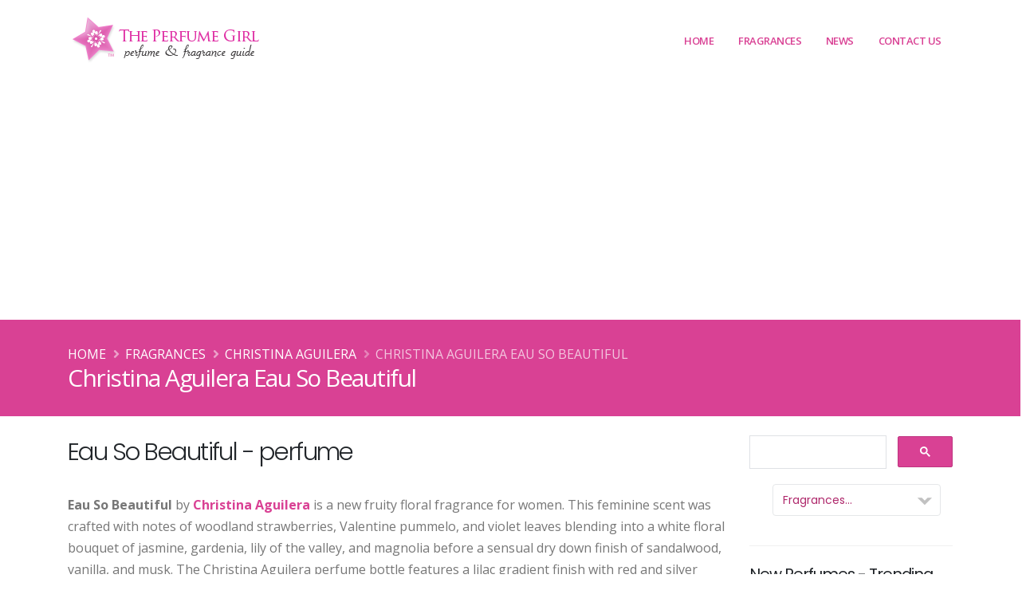

--- FILE ---
content_type: text/html; charset=utf-8
request_url: https://www.google.com/recaptcha/api2/aframe
body_size: 112
content:
<!DOCTYPE HTML><html><head><meta http-equiv="content-type" content="text/html; charset=UTF-8"></head><body><script nonce="27idbEB7DH2voAjLcS5Jeg">/** Anti-fraud and anti-abuse applications only. See google.com/recaptcha */ try{var clients={'sodar':'https://pagead2.googlesyndication.com/pagead/sodar?'};window.addEventListener("message",function(a){try{if(a.source===window.parent){var b=JSON.parse(a.data);var c=clients[b['id']];if(c){var d=document.createElement('img');d.src=c+b['params']+'&rc='+(localStorage.getItem("rc::a")?sessionStorage.getItem("rc::b"):"");window.document.body.appendChild(d);sessionStorage.setItem("rc::e",parseInt(sessionStorage.getItem("rc::e")||0)+1);localStorage.setItem("rc::h",'1768873625122');}}}catch(b){}});window.parent.postMessage("_grecaptcha_ready", "*");}catch(b){}</script></body></html>

--- FILE ---
content_type: text/css
request_url: https://www.theperfumegirl.com/css/skins/default.css
body_size: 14844
content:
body {
	font-family: "Open Sans", "Poppins", "Arial", sans-serif !important;
}

::selection {
	color: #FFF;
	background: #d94194;
}

a {
	color: #d94194;
}

a:hover {
	color: #dd56a0;
}

a:focus {
	color: #dd56a0;
}

a:active {
	color: #d52c88;
}

html .text-color-primary,
html .text-primary {
	color: #d94194 !important;
}

html .text-color-hover-primary:hover,
html .text-hover-primary:hover {
	color: #d94194 !important;
}

html .text-color-secondary,
html .text-secondary {
	color: #fa88bc !important;
}

html .text-color-hover-secondary:hover,
html .text-hover-secondary:hover {
	color: #fa88bc !important;
}

html .text-color-tertiary,
html .text-tertiary {
	color: #47c5dc !important;
}

html .text-color-hover-tertiary:hover,
html .text-hover-tertiary:hover {
	color: #47c5dc !important;
}

html .text-color-quaternary,
html .text-quaternary {
	color: #7dc581 !important;
}

html .text-color-hover-quaternary:hover,
html .text-hover-quaternary:hover {
	color: #7dc581 !important;
}

html .text-color-dark,
html .text-dark {
	color: #212529 !important;
}

html .text-color-hover-dark:hover,
html .text-hover-dark:hover {
	color: #212529 !important;
}

html .text-color-light,
html .text-light {
	color: #FFF !important;
}

html .text-color-hover-light:hover,
html .text-hover-light:hover {
	color: #FFF !important;
}

html .svg-fill-color-primary {
	fill: #d94194 !important;
}

html .svg-fill-color-primary svg path,
html .svg-fill-color-primary svg rect,
html .svg-fill-color-primary svg line,
html .svg-fill-color-primary svg polyline,
html .svg-fill-color-primary svg polygon {
	fill: #d94194 !important;
}

html .svg-stroke-color-primary {
	stroke: #d94194 !important;
}

html .svg-stroke-color-primary svg path,
html .svg-stroke-color-primary svg rect,
html .svg-stroke-color-primary svg line,
html .svg-stroke-color-primary svg polyline,
html .svg-stroke-color-primary svg polygon {
	stroke: #d94194 !important;
}

html .svg-fill-color-secondary {
	fill: #fa88bc !important;
}

html .svg-fill-color-secondary svg path,
html .svg-fill-color-secondary svg rect,
html .svg-fill-color-secondary svg line,
html .svg-fill-color-secondary svg polyline,
html .svg-fill-color-secondary svg polygon {
	fill: #fa88bc !important;
}

html .svg-stroke-color-secondary {
	stroke: #fa88bc !important;
}

html .svg-stroke-color-secondary svg path,
html .svg-stroke-color-secondary svg rect,
html .svg-stroke-color-secondary svg line,
html .svg-stroke-color-secondary svg polyline,
html .svg-stroke-color-secondary svg polygon {
	stroke: #fa88bc !important;
}

html .svg-fill-color-tertiary {
	fill: #47c5dc !important;
}

html .svg-fill-color-tertiary svg path,
html .svg-fill-color-tertiary svg rect,
html .svg-fill-color-tertiary svg line,
html .svg-fill-color-tertiary svg polyline,
html .svg-fill-color-tertiary svg polygon {
	fill: #47c5dc !important;
}

html .svg-stroke-color-tertiary {
	stroke: #47c5dc !important;
}

html .svg-stroke-color-tertiary svg path,
html .svg-stroke-color-tertiary svg rect,
html .svg-stroke-color-tertiary svg line,
html .svg-stroke-color-tertiary svg polyline,
html .svg-stroke-color-tertiary svg polygon {
	stroke: #47c5dc !important;
}

html .svg-fill-color-quaternary {
	fill: #7dc581 !important;
}

html .svg-fill-color-quaternary svg path,
html .svg-fill-color-quaternary svg rect,
html .svg-fill-color-quaternary svg line,
html .svg-fill-color-quaternary svg polyline,
html .svg-fill-color-quaternary svg polygon {
	fill: #7dc581 !important;
}

html .svg-stroke-color-quaternary {
	stroke: #7dc581 !important;
}

html .svg-stroke-color-quaternary svg path,
html .svg-stroke-color-quaternary svg rect,
html .svg-stroke-color-quaternary svg line,
html .svg-stroke-color-quaternary svg polyline,
html .svg-stroke-color-quaternary svg polygon {
	stroke: #7dc581 !important;
}

html .svg-fill-color-dark {
	fill: #212529 !important;
}

html .svg-fill-color-dark svg path,
html .svg-fill-color-dark svg rect,
html .svg-fill-color-dark svg line,
html .svg-fill-color-dark svg polyline,
html .svg-fill-color-dark svg polygon {
	fill: #212529 !important;
}

html .svg-stroke-color-dark {
	stroke: #212529 !important;
}

html .svg-stroke-color-dark svg path,
html .svg-stroke-color-dark svg rect,
html .svg-stroke-color-dark svg line,
html .svg-stroke-color-dark svg polyline,
html .svg-stroke-color-dark svg polygon {
	stroke: #212529 !important;
}

html .svg-fill-color-light {
	fill: #FFF !important;
}

html .svg-fill-color-light svg path,
html .svg-fill-color-light svg rect,
html .svg-fill-color-light svg line,
html .svg-fill-color-light svg polyline,
html .svg-fill-color-light svg polygon {
	fill: #FFF !important;
}

html .svg-stroke-color-light {
	stroke: #FFF !important;
}

html .svg-stroke-color-light svg path,
html .svg-stroke-color-light svg rect,
html .svg-stroke-color-light svg line,
html .svg-stroke-color-light svg polyline,
html .svg-stroke-color-light svg polygon {
	stroke: #FFF !important;
}

.gradient-text-color {
	color: #d94194;
	background: linear-gradient(to bottom right, #d94194, #fa88bc);
	background-image: linear-gradient(to right, #d94194, #fa88bc);
}

html .bg-color-primary,
html .bg-primary {
	background-color: #d94194 !important;
}

html .bg-color-hover-primary:hover,
html .bg-hover-primary:hover {
	background-color: #d94194 !important;
}

html .bg-color-after-primary:after {
	background-color: #d94194 !important;
}

html .bg-color-hover-after-primary:after:hover {
	background-color: #d94194 !important;
}

html .bg-color-before-primary:before {
	background-color: #d94194 !important;
}

html .bg-color-hover-before-primary:before:hover {
	background-color: #d94194 !important;
}

html .bg-color-secondary,
html .bg-secondary {
	background-color: #fa88bc !important;
}

html .bg-color-hover-secondary:hover,
html .bg-hover-secondary:hover {
	background-color: #fa88bc !important;
}

html .bg-color-after-secondary:after {
	background-color: #fa88bc !important;
}

html .bg-color-hover-after-secondary:after:hover {
	background-color: #fa88bc !important;
}

html .bg-color-before-secondary:before {
	background-color: #fa88bc !important;
}

html .bg-color-hover-before-secondary:before:hover {
	background-color: #fa88bc !important;
}

html .bg-color-tertiary,
html .bg-tertiary {
	background-color: #47c5dc !important;
}

html .bg-color-hover-tertiary:hover,
html .bg-hover-tertiary:hover {
	background-color: #47c5dc !important;
}

html .bg-color-after-tertiary:after {
	background-color: #47c5dc !important;
}

html .bg-color-hover-after-tertiary:after:hover {
	background-color: #47c5dc !important;
}

html .bg-color-before-tertiary:before {
	background-color: #47c5dc !important;
}

html .bg-color-hover-before-tertiary:before:hover {
	background-color: #47c5dc !important;
}

html .bg-color-quaternary,
html .bg-quaternary {
	background-color: #7dc581 !important;
}

html .bg-color-hover-quaternary:hover,
html .bg-hover-quaternary:hover {
	background-color: #7dc581 !important;
}

html .bg-color-after-quaternary:after {
	background-color: #7dc581 !important;
}

html .bg-color-hover-after-quaternary:after:hover {
	background-color: #7dc581 !important;
}

html .bg-color-before-quaternary:before {
	background-color: #7dc581 !important;
}

html .bg-color-hover-before-quaternary:before:hover {
	background-color: #7dc581 !important;
}

html .bg-color-dark,
html .bg-dark {
	background-color: #212529 !important;
}

html .bg-color-hover-dark:hover,
html .bg-hover-dark:hover {
	background-color: #212529 !important;
}

html .bg-color-after-dark:after {
	background-color: #212529 !important;
}

html .bg-color-hover-after-dark:after:hover {
	background-color: #212529 !important;
}

html .bg-color-before-dark:before {
	background-color: #212529 !important;
}

html .bg-color-hover-before-dark:before:hover {
	background-color: #212529 !important;
}

html .bg-color-light,
html .bg-light {
	background-color: #FFF !important;
}

html .bg-color-hover-light:hover,
html .bg-hover-light:hover {
	background-color: #FFF !important;
}

html .bg-color-after-light:after {
	background-color: #FFF !important;
}

html .bg-color-hover-after-light:after:hover {
	background-color: #FFF !important;
}

html .bg-color-before-light:before {
	background-color: #FFF !important;
}

html .bg-color-hover-before-light:before:hover {
	background-color: #FFF !important;
}

.bg-gradient {
	background: linear-gradient(135deg, #d94194 0%, #fa88bc 80%);
}
/* Color Transition */
@keyframes colorTransition {
	0% {
		background-color: #d94194;
	}

	33% {
		background-color: #fa88bc;
	}

	66% {
		background-color: #47c5dc;
	}

	100% {
		background-color: #7dc581;
	};
}

html .border-color-primary {
	border-color: #d94194 !important;
}

html .border-color-hover-primary:hover {
	border-color: #d94194 !important;
}

html .border-color-secondary {
	border-color: #fa88bc !important;
}

html .border-color-hover-secondary:hover {
	border-color: #fa88bc !important;
}

html .border-color-tertiary {
	border-color: #47c5dc !important;
}

html .border-color-hover-tertiary:hover {
	border-color: #47c5dc !important;
}

html .border-color-quaternary {
	border-color: #7dc581 !important;
}

html .border-color-hover-quaternary:hover {
	border-color: #7dc581 !important;
}

html .border-color-dark {
	border-color: #212529 !important;
}

html .border-color-hover-dark:hover {
	border-color: #212529 !important;
}

html .border-color-light {
	border-color: #FFF !important;
}

html .border-color-hover-light:hover {
	border-color: #FFF !important;
}

.alternative-font {
	color: #d94194;
}

html .box-shadow-1-primary:before {
	box-shadow: 0 30px 90px #d94194 !important;
}

html .box-shadow-1-secondary:before {
	box-shadow: 0 30px 90px #fa88bc !important;
}

html .box-shadow-1-tertiary:before {
	box-shadow: 0 30px 90px #47c5dc !important;
}

html .box-shadow-1-quaternary:before {
	box-shadow: 0 30px 90px #7dc581 !important;
}

html .box-shadow-1-dark:before {
	box-shadow: 0 30px 90px #212529 !important;
}

html .box-shadow-1-light:before {
	box-shadow: 0 30px 90px #FFF !important;
}

html .blockquote-primary {
	border-color: #d94194 !important;
}

html .blockquote-secondary {
	border-color: #fa88bc !important;
}

html .blockquote-tertiary {
	border-color: #47c5dc !important;
}

html .blockquote-quaternary {
	border-color: #7dc581 !important;
}

html .blockquote-dark {
	border-color: #212529 !important;
}

html .blockquote-light {
	border-color: #FFF !important;
}

p.drop-caps:first-letter {
	color: #d94194;
}

p.drop-caps.drop-caps-style-2:first-letter {
	background-color: #d94194;
}

html .nav-color-primary nav > ul > li > a {
	color: #d94194 !important;
}

html .nav-color-primary:not(.header-nav-main-dropdown-arrow) nav > ul > li > a:before {
	background-color: #d94194 !important;
}

html .nav-color-primary:not(.header-nav-main-dropdown-arrow) nav > ul > li ul {
	border-top-color: #d94194 !important;
}

html .nav-color-secondary nav > ul > li > a {
	color: #fa88bc !important;
}

html .nav-color-secondary:not(.header-nav-main-dropdown-arrow) nav > ul > li > a:before {
	background-color: #fa88bc !important;
}

html .nav-color-secondary:not(.header-nav-main-dropdown-arrow) nav > ul > li ul {
	border-top-color: #fa88bc !important;
}

html .nav-color-tertiary nav > ul > li > a {
	color: #47c5dc !important;
}

html .nav-color-tertiary:not(.header-nav-main-dropdown-arrow) nav > ul > li > a:before {
	background-color: #47c5dc !important;
}

html .nav-color-tertiary:not(.header-nav-main-dropdown-arrow) nav > ul > li ul {
	border-top-color: #47c5dc !important;
}

html .nav-color-quaternary nav > ul > li > a {
	color: #7dc581 !important;
}

html .nav-color-quaternary:not(.header-nav-main-dropdown-arrow) nav > ul > li > a:before {
	background-color: #7dc581 !important;
}

html .nav-color-quaternary:not(.header-nav-main-dropdown-arrow) nav > ul > li ul {
	border-top-color: #7dc581 !important;
}

html .nav-color-dark nav > ul > li > a {
	color: #212529 !important;
}

html .nav-color-dark:not(.header-nav-main-dropdown-arrow) nav > ul > li > a:before {
	background-color: #212529 !important;
}

html .nav-color-dark:not(.header-nav-main-dropdown-arrow) nav > ul > li ul {
	border-top-color: #212529 !important;
}

html .nav-color-light nav > ul > li > a {
	color: #FFF !important;
}

html .nav-color-light:not(.header-nav-main-dropdown-arrow) nav > ul > li > a:before {
	background-color: #FFF !important;
}

html .nav-color-light:not(.header-nav-main-dropdown-arrow) nav > ul > li ul {
	border-top-color: #FFF !important;
}

.nav-pills > li.active > a,
.nav-pills .nav-link.active {
	background-color: #d94194;
}

.nav-pills > li.active > a:hover,
.nav-pills .nav-link.active:hover,
.nav-pills > li.active > a:focus,
.nav-pills .nav-link.active:focus {
	background-color: #d94194;
}

.nav-active-style-1 > li > a:hover,
.nav-active-style-1 > li > a:focus,
.nav-active-style-1 > li > a.active {
	border-bottom-color: #d94194;
}

html .nav-pills-primary a {
	color: #d94194;
}

html .nav-pills-primary a:hover {
	color: #dd56a0;
}

html .nav-pills-primary a:focus {
	color: #dd56a0;
}

html .nav-pills-primary a:active {
	color: #d52c88;
}

html .nav-pills-primary .nav-link.active,
html .nav-pills-primary > li.active > a {
	background-color: #d94194;
}

html .nav-pills-primary .nav-link.active:hover,
html .nav-pills-primary > li.active > a:hover,
html .nav-pills-primary .nav-link.active:focus,
html .nav-pills-primary > li.active > a:focus {
	background-color: #d94194;
}

html .nav-pills-secondary a {
	color: #fa88bc;
}

html .nav-pills-secondary a:hover {
	color: #d147a3;
}

html .nav-pills-secondary a:focus {
	color: #d147a3;
}

html .nav-pills-secondary a:active {
	color: #b82e8a;
}

html .nav-pills-secondary .nav-link.active,
html .nav-pills-secondary > li.active > a {
	background-color: #fa88bc;
}

html .nav-pills-secondary .nav-link.active:hover,
html .nav-pills-secondary > li.active > a:hover,
html .nav-pills-secondary .nav-link.active:focus,
html .nav-pills-secondary > li.active > a:focus {
	background-color: #fa88bc;
}

html .nav-pills-tertiary a {
	color: #47c5dc;
}

html .nav-pills-tertiary a:hover {
	color: #30bec6;
}

html .nav-pills-tertiary a:focus {
	color: #30bec6;
}

html .nav-pills-tertiary a:active {
	color: #26969c;
}

html .nav-pills-tertiary .nav-link.active,
html .nav-pills-tertiary > li.active > a {
	background-color: #47c5dc;
}

html .nav-pills-tertiary .nav-link.active:hover,
html .nav-pills-tertiary > li.active > a:hover,
html .nav-pills-tertiary .nav-link.active:focus,
html .nav-pills-tertiary > li.active > a:focus {
	background-color: #47c5dc;
}

html .nav-pills-quaternary a {
	color: #7dc581;
}

html .nav-pills-quaternary a:hover {
	color: #8fcd92;
}

html .nav-pills-quaternary a:focus {
	color: #8fcd92;
}

html .nav-pills-quaternary a:active {
	color: #6bbd70;
}

html .nav-pills-quaternary .nav-link.active,
html .nav-pills-quaternary > li.active > a {
	background-color: #7dc581;
}

html .nav-pills-quaternary .nav-link.active:hover,
html .nav-pills-quaternary > li.active > a:hover,
html .nav-pills-quaternary .nav-link.active:focus,
html .nav-pills-quaternary > li.active > a:focus {
	background-color: #7dc581;
}

html .nav-pills-dark a {
	color: #212529;
}

html .nav-pills-dark a:hover {
	color: #2c3237;
}

html .nav-pills-dark a:focus {
	color: #2c3237;
}

html .nav-pills-dark a:active {
	color: #16181b;
}

html .nav-pills-dark .nav-link.active,
html .nav-pills-dark > li.active > a {
	background-color: #212529;
}

html .nav-pills-dark .nav-link.active:hover,
html .nav-pills-dark > li.active > a:hover,
html .nav-pills-dark .nav-link.active:focus,
html .nav-pills-dark > li.active > a:focus {
	background-color: #212529;
}

html .nav-pills-light a {
	color: #FFF;
}

html .nav-pills-light a:hover {
	color: #ffffff;
}

html .nav-pills-light a:focus {
	color: #ffffff;
}

html .nav-pills-light a:active {
	color: #f2f2f2;
}

html .nav-pills-light .nav-link.active,
html .nav-pills-light > li.active > a {
	background-color: #FFF;
}

html .nav-pills-light .nav-link.active:hover,
html .nav-pills-light > li.active > a:hover,
html .nav-pills-light .nav-link.active:focus,
html .nav-pills-light > li.active > a:focus {
	background-color: #FFF;
}

.section-scroll-dots-navigation.scroll-dots-navigation-colored > ul > li > a:before {
	background: #d94194;
}

.sort-source-wrapper .nav > li.active > a {
	color: #d94194;
}

.sort-source-wrapper .nav > li.active > a:hover,
.sort-source-wrapper .nav > li.active > a:focus {
	color: #d94194;
}

.sort-source.sort-source-style-2 > li.active > a:after {
	border-top-color: #d94194;
}

.sort-source.sort-source-style-3 > li.active > a {
	border-bottom-color: #d94194 !important;
	color: #d94194 !important;
}

html .badge-primary {
	background-color: #d94194;
}

html .badge-secondary {
	background-color: #fa88bc;
}

html .badge-tertiary {
	background-color: #47c5dc;
}

html .badge-quaternary {
	background-color: #7dc581;
}

html .badge-dark {
	background-color: #212529;
}

html .badge-light {
	background-color: #FFF;
}

html .overlay-color-primary:not(.no-skin):before {
	background-color: #d94194 !important;
}

html .overlay-color-secondary:not(.no-skin):before {
	background-color: #fa88bc !important;
}

html .overlay-color-tertiary:not(.no-skin):before {
	background-color: #47c5dc !important;
}

html .overlay-color-quaternary:not(.no-skin):before {
	background-color: #7dc581 !important;
}

html .overlay-color-dark:not(.no-skin):before {
	background-color: #212529 !important;
}

html .overlay-color-light:not(.no-skin):before {
	background-color: #FFF !important;
}

.overlay-gradient:before {
	background-color: #47c5dc !important;
	background-image: linear-gradient(to right, #47c5dc 0%, #7dc581 100%) !important;
	filter: progid:DXImageTransform.Microsoft.gradient(startColorstr='#47c5dc', endColorstr='#7dc581', GradientType=1);
}

.btn-link {
	color: #d94194;
}

.btn-link:hover {
	color: #dd56a0;
}

.btn-link:active {
	color: #d52c88;
}

html .btn-primary {
	background-color: #d94194;
	border-color: #d94194 #d94194 #c1277b;
	color: #FFF;
}

html .btn-primary:hover,
html .btn-primary.hover {
	background-color: #df61a6;
	border-color: #e26bac #e26bac #d94194;
	color: #FFF;
}

html .btn-primary:focus,
html .btn-primary.focus {
	background-color: #cb2981;
	border-color: #c1277b #c1277b #961e60;
	color: #FFF;
	box-shadow: 0 0 0 3px rgba(217, 65, 148, 0.5);
}

html .btn-primary.disabled,
html .btn-primary:disabled {
	background-color: #d94194;
	border-color: #d94194 #d94194 #c1277b;
}

html .btn-primary:active,
html .btn-primary.active {
	background-color: #cb2981 !important;
	background-image: none !important;
	border-color: #c1277b #c1277b #961e60 !important;
}

html .btn-primary-scale-2 {
	background-color: #c1277b;
	border-color: #c1277b #c1277b #961e60;
	color: #FFF;
}

html .btn-primary-scale-2:hover,
html .btn-primary-scale-2.hover {
	background-color: #d7368e;
	border-color: #d94194 #d94194 #c1277b;
	color: #FFF;
}

html .btn-primary-scale-2:focus,
html .btn-primary-scale-2.focus {
	background-color: #a12066;
	border-color: #961e60 #961e60 #6c1644;
	color: #FFF;
	box-shadow: 0 0 0 3px rgba(193, 39, 123, 0.5);
}

html .btn-primary-scale-2.disabled,
html .btn-primary-scale-2:disabled {
	background-color: #c1277b;
	border-color: #c1277b #c1277b #961e60;
}

html .btn-primary-scale-2:active,
html .btn-primary-scale-2.active {
	background-color: #a12066 !important;
	background-image: none !important;
	border-color: #961e60 #961e60 #6c1644 !important;
}

html .show > .btn-primary.dropdown-toggle,
html .show > .btn-primary-scale-2.dropdown-toggle {
	background-color: #cb2981 !important;
	background-image: none !important;
	border-color: #c1277b #c1277b #961e60 !important;
}

html .btn-secondary {
	background-color: #fa88bc;
	border-color: #fa88bc #fa88bc #a3297a;
	color: #FFF;
}

html .btn-secondary:hover,
html .btn-secondary.hover {
	background-color: #d452a8;
	border-color: #d65cad #d65cad #fa88bc;
	color: #FFF;
}

html .btn-secondary:focus,
html .btn-secondary.focus {
	background-color: #ad2b82;
	border-color: #a3297a #a3297a #7a1f5c;
	color: #FFF;
	box-shadow: 0 0 0 3px rgba(204, 51, 153, 0.5);
}

html .btn-secondary.disabled,
html .btn-secondary:disabled {
	background-color: #fa88bc;
	border-color: #fa88bc #fa88bc #a3297a;
}

html .btn-secondary:active,
html .btn-secondary.active {
	background-color: #ad2b82 !important;
	background-image: none !important;
	border-color: #a3297a #a3297a #7a1f5c !important;
}

html .btn-secondary-scale-2 {
	background-color: #a3297a;
	border-color: #a3297a #a3297a #7a1f5c;
	color: #FFF;
}

html .btn-secondary-scale-2:hover,
html .btn-secondary-scale-2.hover {
	background-color: #c23091;
	border-color: #fa88bc #fa88bc #a3297a;
	color: #FFF;
}

html .btn-secondary-scale-2:focus,
html .btn-secondary-scale-2.focus {
	background-color: #852163;
	border-color: #7a1f5c #7a1f5c #52143d;
	color: #FFF;
	box-shadow: 0 0 0 3px rgba(163, 41, 122, 0.5);
}

html .btn-secondary-scale-2.disabled,
html .btn-secondary-scale-2:disabled {
	background-color: #a3297a;
	border-color: #a3297a #a3297a #7a1f5c;
}

html .btn-secondary-scale-2:active,
html .btn-secondary-scale-2.active {
	background-color: #852163 !important;
	background-image: none !important;
	border-color: #7a1f5c #7a1f5c #52143d !important;
}

html .show > .btn-secondary.dropdown-toggle,
html .show > .btn-secondary-scale-2.dropdown-toggle {
	background-color: #ad2b82 !important;
	background-image: none !important;
	border-color: #a3297a #a3297a #7a1f5c !important;
}

html .btn-tertiary {
	background-color: #47c5dc;
	border-color: #47c5dc #47c5dc #218388;
	color: #FFF;
}

html .btn-tertiary:hover,
html .btn-tertiary.hover {
	background-color: #34c6ce;
	border-color: #3fc9d0 #3fc9d0 #47c5dc;
	color: #FFF;
}

html .btn-tertiary:focus,
html .btn-tertiary.focus {
	background-color: #248c92;
	border-color: #218388 #218388 #175b5f;
	color: #FFF;
	box-shadow: 0 0 0 3px rgba(43, 170, 177, 0.5);
}

html .btn-tertiary.disabled,
html .btn-tertiary:disabled {
	background-color: #47c5dc;
	border-color: #47c5dc #47c5dc #218388;
}

html .btn-tertiary:active,
html .btn-tertiary.active {
	background-color: #248c92 !important;
	background-image: none !important;
	border-color: #218388 #218388 #175b5f !important;
}

html .btn-tertiary-scale-2 {
	background-color: #218388;
	border-color: #218388 #218388 #175b5f;
	color: #FFF;
}

html .btn-tertiary-scale-2:hover,
html .btn-tertiary-scale-2.hover {
	background-color: #29a0a7;
	border-color: #47c5dc #47c5dc #218388;
	color: #FFF;
}

html .btn-tertiary-scale-2:focus,
html .btn-tertiary-scale-2.focus {
	background-color: #1a6569;
	border-color: #175b5f #175b5f #0d3436;
	color: #FFF;
	box-shadow: 0 0 0 3px rgba(33, 131, 136, 0.5);
}

html .btn-tertiary-scale-2.disabled,
html .btn-tertiary-scale-2:disabled {
	background-color: #218388;
	border-color: #218388 #218388 #175b5f;
}

html .btn-tertiary-scale-2:active,
html .btn-tertiary-scale-2.active {
	background-color: #1a6569 !important;
	background-image: none !important;
	border-color: #175b5f #175b5f #0d3436 !important;
}

html .show > .btn-tertiary.dropdown-toggle,
html .show > .btn-tertiary-scale-2.dropdown-toggle {
	background-color: #248c92 !important;
	background-image: none !important;
	border-color: #218388 #218388 #175b5f !important;
}

html .btn-quaternary {
	background-color: #7dc581;
	border-color: #7dc581 #7dc581 #5ab55f;
	color: #777;
}

html .btn-quaternary:hover,
html .btn-quaternary.hover {
	background-color: #97d19b;
	border-color: #a0d5a3 #a0d5a3 #7dc581;
	color: #777;
}

html .btn-quaternary:focus,
html .btn-quaternary.focus {
	background-color: #63b967;
	border-color: #5ab55f #5ab55f #449849;
	color: #777;
	box-shadow: 0 0 0 3px rgba(125, 197, 129, 0.5);
}

html .btn-quaternary.disabled,
html .btn-quaternary:disabled {
	background-color: #7dc581;
	border-color: #7dc581 #7dc581 #5ab55f;
}

html .btn-quaternary:active,
html .btn-quaternary.active {
	background-color: #63b967 !important;
	background-image: none !important;
	border-color: #5ab55f #5ab55f #449849 !important;
}

html .btn-quaternary-scale-2 {
	background-color: #5ab55f;
	border-color: #5ab55f #5ab55f #449849;
	color: #777;
}

html .btn-quaternary-scale-2:hover,
html .btn-quaternary-scale-2.hover {
	background-color: #74c178;
	border-color: #7dc581 #7dc581 #5ab55f;
	color: #777;
}

html .btn-quaternary-scale-2:focus,
html .btn-quaternary-scale-2.focus {
	background-color: #48a14d;
	border-color: #449849 #449849 #347538;
	color: #777;
	box-shadow: 0 0 0 3px rgba(90, 181, 95, 0.5);
}

html .btn-quaternary-scale-2.disabled,
html .btn-quaternary-scale-2:disabled {
	background-color: #5ab55f;
	border-color: #5ab55f #5ab55f #449849;
}

html .btn-quaternary-scale-2:active,
html .btn-quaternary-scale-2.active {
	background-color: #48a14d !important;
	background-image: none !important;
	border-color: #449849 #449849 #347538 !important;
}

html .show > .btn-quaternary.dropdown-toggle,
html .show > .btn-quaternary-scale-2.dropdown-toggle {
	background-color: #63b967 !important;
	background-image: none !important;
	border-color: #5ab55f #5ab55f #449849 !important;
}

html .btn-dark {
	background-color: #212529;
	border-color: #212529 #212529 #0a0c0d;
	color: #FFF;
}

html .btn-dark:hover,
html .btn-dark.hover {
	background-color: #32383e;
	border-color: #383f45 #383f45 #212529;
	color: #FFF;
}

html .btn-dark:focus,
html .btn-dark.focus {
	background-color: #101214;
	border-color: #0a0c0d #0a0c0d #000000;
	color: #FFF;
	box-shadow: 0 0 0 3px rgba(33, 37, 41, 0.5);
}

html .btn-dark.disabled,
html .btn-dark:disabled {
	background-color: #212529;
	border-color: #212529 #212529 #0a0c0d;
}

html .btn-dark:active,
html .btn-dark.active {
	background-color: #101214 !important;
	background-image: none !important;
	border-color: #0a0c0d #0a0c0d #000000 !important;
}

html .btn-dark-scale-2 {
	background-color: #0a0c0d;
	border-color: #0a0c0d #0a0c0d #000000;
	color: #FFF;
}

html .btn-dark-scale-2:hover,
html .btn-dark-scale-2.hover {
	background-color: #1b1f22;
	border-color: #212529 #212529 #0a0c0d;
	color: #FFF;
}

html .btn-dark-scale-2:focus,
html .btn-dark-scale-2.focus {
	background-color: #000000;
	border-color: #000000 #000000 #000000;
	color: #FFF;
	box-shadow: 0 0 0 3px rgba(10, 11, 13, 0.5);
}

html .btn-dark-scale-2.disabled,
html .btn-dark-scale-2:disabled {
	background-color: #0a0c0d;
	border-color: #0a0c0d #0a0c0d #000000;
}

html .btn-dark-scale-2:active,
html .btn-dark-scale-2.active {
	background-color: #000000 !important;
	background-image: none !important;
	border-color: #000000 #000000 #000000 !important;
}

html .show > .btn-dark.dropdown-toggle,
html .show > .btn-dark-scale-2.dropdown-toggle {
	background-color: #101214 !important;
	background-image: none !important;
	border-color: #0a0c0d #0a0c0d #000000 !important;
}

html .btn-light {
	background-color: #FFF;
	border-color: #FFF #FFF #e6e6e6;
	color: #777;
}

html .btn-light:hover,
html .btn-light.hover {
	background-color: #ffffff;
	border-color: #ffffff #ffffff #FFF;
	color: #777;
}

html .btn-light:focus,
html .btn-light.focus {
	background-color: #ececec;
	border-color: #e6e6e6 #e6e6e6 #cccccc;
	color: #777;
	box-shadow: 0 0 0 3px rgba(255, 255, 255, 0.5);
}

html .btn-light.disabled,
html .btn-light:disabled {
	background-color: #FFF;
	border-color: #FFF #FFF #e6e6e6;
}

html .btn-light:active,
html .btn-light.active {
	background-color: #ececec !important;
	background-image: none !important;
	border-color: #e6e6e6 #e6e6e6 #cccccc !important;
}

html .btn-light-scale-2 {
	background-color: #e6e6e6;
	border-color: #e6e6e6 #e6e6e6 #cccccc;
	color: #777;
}

html .btn-light-scale-2:hover,
html .btn-light-scale-2.hover {
	background-color: #f9f9f9;
	border-color: #ffffff #ffffff #e6e6e6;
	color: #777;
}

html .btn-light-scale-2:focus,
html .btn-light-scale-2.focus {
	background-color: #d2d2d2;
	border-color: #cccccc #cccccc #b3b3b3;
	color: #777;
	box-shadow: 0 0 0 3px rgba(230, 230, 230, 0.5);
}

html .btn-light-scale-2.disabled,
html .btn-light-scale-2:disabled {
	background-color: #e6e6e6;
	border-color: #e6e6e6 #e6e6e6 #cccccc;
}

html .btn-light-scale-2:active,
html .btn-light-scale-2.active {
	background-color: #d2d2d2 !important;
	background-image: none !important;
	border-color: #cccccc #cccccc #b3b3b3 !important;
}

html .show > .btn-light.dropdown-toggle,
html .show > .btn-light-scale-2.dropdown-toggle {
	background-color: #ececec !important;
	background-image: none !important;
	border-color: #e6e6e6 #e6e6e6 #cccccc !important;
}

html .btn-outline.btn-primary {
	color: #d94194;
	background-color: transparent;
	background-image: none;
	border-color: #d94194;
}

html .btn-outline.btn-primary:hover,
html .btn-outline.btn-primary.hover {
	color: #FFF;
	background-color: #d94194;
	border-color: #d94194;
}

html .btn-outline.btn-primary:focus,
html .btn-outline.btn-primary.focus {
	box-shadow: 0 0 0 3px rgba(217, 65, 148, 0.5);
}

html .btn-outline.btn-primary.disabled,
html .btn-outline.btn-primary:disabled {
	color: #d94194;
	background-color: transparent;
}

html .btn-outline.btn-primary:active,
html .btn-outline.btn-primary.active {
	color: #FFF !important;
	background-color: #d94194 !important;
	border-color: #d94194 !important;
}

html .show > .btn-outline.btn-primary.dropdown-toggle {
	color: #FFF !important;
	background-color: #d94194 !important;
	border-color: #d94194 !important;
}

html .btn-outline.btn-secondary {
	color: #fa88bc;
	background-color: transparent;
	background-image: none;
	border-color: #fa88bc;
}

html .btn-outline.btn-secondary:hover,
html .btn-outline.btn-secondary.hover {
	color: #FFF;
	background-color: #fa88bc;
	border-color: #fa88bc;
}

html .btn-outline.btn-secondary:focus,
html .btn-outline.btn-secondary.focus {
	box-shadow: 0 0 0 3px rgba(204, 51, 153, 0.5);
}

html .btn-outline.btn-secondary.disabled,
html .btn-outline.btn-secondary:disabled {
	color: #fa88bc;
	background-color: transparent;
}

html .btn-outline.btn-secondary:active,
html .btn-outline.btn-secondary.active {
	color: #FFF !important;
	background-color: #fa88bc !important;
	border-color: #fa88bc !important;
}

html .show > .btn-outline.btn-secondary.dropdown-toggle {
	color: #FFF !important;
	background-color: #fa88bc !important;
	border-color: #fa88bc !important;
}

html .btn-outline.btn-tertiary {
	color: #47c5dc;
	background-color: transparent;
	background-image: none;
	border-color: #47c5dc;
}

html .btn-outline.btn-tertiary:hover,
html .btn-outline.btn-tertiary.hover {
	color: #FFF;
	background-color: #47c5dc;
	border-color: #47c5dc;
}

html .btn-outline.btn-tertiary:focus,
html .btn-outline.btn-tertiary.focus {
	box-shadow: 0 0 0 3px rgba(43, 170, 177, 0.5);
}

html .btn-outline.btn-tertiary.disabled,
html .btn-outline.btn-tertiary:disabled {
	color: #47c5dc;
	background-color: transparent;
}

html .btn-outline.btn-tertiary:active,
html .btn-outline.btn-tertiary.active {
	color: #FFF !important;
	background-color: #47c5dc !important;
	border-color: #47c5dc !important;
}

html .show > .btn-outline.btn-tertiary.dropdown-toggle {
	color: #FFF !important;
	background-color: #47c5dc !important;
	border-color: #47c5dc !important;
}

html .btn-outline.btn-quaternary {
	color: #7dc581;
	background-color: transparent;
	background-image: none;
	border-color: #7dc581;
}

html .btn-outline.btn-quaternary:hover,
html .btn-outline.btn-quaternary.hover {
	color: #777;
	background-color: #7dc581;
	border-color: #7dc581;
}

html .btn-outline.btn-quaternary:focus,
html .btn-outline.btn-quaternary.focus {
	box-shadow: 0 0 0 3px rgba(125, 197, 129, 0.5);
}

html .btn-outline.btn-quaternary.disabled,
html .btn-outline.btn-quaternary:disabled {
	color: #7dc581;
	background-color: transparent;
}

html .btn-outline.btn-quaternary:active,
html .btn-outline.btn-quaternary.active {
	color: #777 !important;
	background-color: #7dc581 !important;
	border-color: #7dc581 !important;
}

html .show > .btn-outline.btn-quaternary.dropdown-toggle {
	color: #777 !important;
	background-color: #7dc581 !important;
	border-color: #7dc581 !important;
}

html .btn-outline.btn-dark {
	color: #212529;
	background-color: transparent;
	background-image: none;
	border-color: #212529;
}

html .btn-outline.btn-dark:hover,
html .btn-outline.btn-dark.hover {
	color: #FFF;
	background-color: #212529;
	border-color: #212529;
}

html .btn-outline.btn-dark:focus,
html .btn-outline.btn-dark.focus {
	box-shadow: 0 0 0 3px rgba(33, 37, 41, 0.5);
}

html .btn-outline.btn-dark.disabled,
html .btn-outline.btn-dark:disabled {
	color: #212529;
	background-color: transparent;
}

html .btn-outline.btn-dark:active,
html .btn-outline.btn-dark.active {
	color: #FFF !important;
	background-color: #212529 !important;
	border-color: #212529 !important;
}

html .show > .btn-outline.btn-dark.dropdown-toggle {
	color: #FFF !important;
	background-color: #212529 !important;
	border-color: #212529 !important;
}

html .btn-outline.btn-light {
	color: #FFF;
	background-color: transparent;
	background-image: none;
	border-color: #FFF;
}

html .btn-outline.btn-light:hover,
html .btn-outline.btn-light.hover {
	color: #777;
	background-color: #FFF;
	border-color: #FFF;
}

html .btn-outline.btn-light:focus,
html .btn-outline.btn-light.focus {
	box-shadow: 0 0 0 3px rgba(255, 255, 255, 0.5);
}

html .btn-outline.btn-light.disabled,
html .btn-outline.btn-light:disabled {
	color: #FFF;
	background-color: transparent;
}

html .btn-outline.btn-light:active,
html .btn-outline.btn-light.active {
	color: #777 !important;
	background-color: #FFF !important;
	border-color: #FFF !important;
}

html .show > .btn-outline.btn-light.dropdown-toggle {
	color: #777 !important;
	background-color: #FFF !important;
	border-color: #FFF !important;
}

html .btn-with-arrow.btn-primary {
	background-color: transparent;
	border-color: transparent;
	color: #d94194;
}

html .btn-with-arrow.btn-primary:active {
	background-color: transparent !important;
	border-color: transparent !important;
	color: #d94194 !important;
}

html .btn-with-arrow.btn-primary span {
	background-color: #d94194;
	box-shadow: 2px 3px 18px -3px #d94194;
}

html .btn-with-arrow.btn-primary.btn-outline {
	border-color: #d94194 !important;
}

html .btn-with-arrow.btn-primary.btn-outline:hover span {
	background-color: #dd56a0 !important;
	box-shadow: none;
}

html .btn-with-arrow.btn-secondary {
	background-color: transparent;
	border-color: transparent;
	color: #fa88bc;
}

html .btn-with-arrow.btn-secondary:active {
	background-color: transparent !important;
	border-color: transparent !important;
	color: #fa88bc !important;
}

html .btn-with-arrow.btn-secondary span {
	background-color: #fa88bc;
	box-shadow: 2px 3px 18px -3px #fa88bc;
}

html .btn-with-arrow.btn-secondary.btn-outline {
	border-color: #fa88bc !important;
}

html .btn-with-arrow.btn-secondary.btn-outline:hover span {
	background-color: #d147a3 !important;
	box-shadow: none;
}

html .btn-with-arrow.btn-tertiary {
	background-color: transparent;
	border-color: transparent;
	color: #47c5dc;
}

html .btn-with-arrow.btn-tertiary:active {
	background-color: transparent !important;
	border-color: transparent !important;
	color: #47c5dc !important;
}

html .btn-with-arrow.btn-tertiary span {
	background-color: #47c5dc;
	box-shadow: 2px 3px 18px -3px #47c5dc;
}

html .btn-with-arrow.btn-tertiary.btn-outline {
	border-color: #47c5dc !important;
}

html .btn-with-arrow.btn-tertiary.btn-outline:hover span {
	background-color: #30bec6 !important;
	box-shadow: none;
}

html .btn-with-arrow.btn-quaternary {
	background-color: transparent;
	border-color: transparent;
	color: #7dc581;
}

html .btn-with-arrow.btn-quaternary:active {
	background-color: transparent !important;
	border-color: transparent !important;
	color: #7dc581 !important;
}

html .btn-with-arrow.btn-quaternary span {
	background-color: #7dc581;
	box-shadow: 2px 3px 18px -3px #7dc581;
}

html .btn-with-arrow.btn-quaternary.btn-outline {
	border-color: #7dc581 !important;
}

html .btn-with-arrow.btn-quaternary.btn-outline:hover span {
	background-color: #8fcd92 !important;
	box-shadow: none;
}

html .btn-with-arrow.btn-dark {
	background-color: transparent;
	border-color: transparent;
	color: #212529;
}

html .btn-with-arrow.btn-dark:active {
	background-color: transparent !important;
	border-color: transparent !important;
	color: #212529 !important;
}

html .btn-with-arrow.btn-dark span {
	background-color: #212529;
	box-shadow: 2px 3px 18px -3px #212529;
}

html .btn-with-arrow.btn-dark.btn-outline {
	border-color: #212529 !important;
}

html .btn-with-arrow.btn-dark.btn-outline:hover span {
	background-color: #2c3237 !important;
	box-shadow: none;
}

html .btn-with-arrow.btn-light {
	background-color: transparent;
	border-color: transparent;
	color: #FFF;
}

html .btn-with-arrow.btn-light:active {
	background-color: transparent !important;
	border-color: transparent !important;
	color: #FFF !important;
}

html .btn-with-arrow.btn-light span {
	background-color: #FFF;
	box-shadow: 2px 3px 18px -3px #FFF;
}

html .btn-with-arrow.btn-light.btn-outline {
	border-color: #FFF !important;
}

html .btn-with-arrow.btn-light.btn-outline:hover span {
	background-color: #ffffff !important;
	box-shadow: none;
}

.btn-gradient:not(.btn-outline) {
	background: linear-gradient(135deg, #d94194 0%, #fa88bc 80%);
	color: #FFF;
}

.btn-gradient:not(.btn-outline):hover,
.btn-gradient:not(.btn-outline).hover {
	background: linear-gradient(135deg, #df61a6 0%, #d452a8 80%);
	color: #FFF;
}

.btn-gradient:not(.btn-outline):focus,
.btn-gradient:not(.btn-outline).focus {
	box-shadow: 0 0 0 3px rgba(217, 65, 148, 0.5);
}

.btn-gradient:not(.btn-outline).disabled,
.btn-gradient:not(.btn-outline):disabled {
	background: linear-gradient(135deg, #d94194 0%, #fa88bc 80%);
}

.btn-gradient:not(.btn-outline):active,
.btn-gradient:not(.btn-outline).active {
	background: linear-gradient(135deg, #cb2981 0%, #ad2b82 80%) !important;
	color: #FFF !important;
}

.btn-gradient.btn-outline {
	border-image: linear-gradient(135deg, #d94194 0%, #fa88bc 80%);
	color: #d94194;
}

.btn-gradient.btn-outline:hover,
.btn-gradient.btn-outline.hover {
	border-image: linear-gradient(135deg, #df61a6 0%, #d452a8 80%);
	color: #df61a6;
}

.btn-gradient.btn-outline:focus,
.btn-gradient.btn-outline.focus {
	box-shadow: 0 0 0 3px rgba(217, 65, 148, 0.5);
}

.btn-gradient.btn-outline.disabled,
.btn-gradient.btn-outline:disabled {
	border-image: linear-gradient(135deg, #d94194 0%, #fa88bc 80%);
}

.btn-gradient.btn-outline:active,
.btn-gradient.btn-outline.active {
	border-image: linear-gradient(135deg, #cb2981 0%, #ad2b82 80%);
	color: #cb2981;
}

.btn-gradient-primary:not(.btn-outline) {
	background: linear-gradient(135deg, #dc529e 0%, #d7398f 80%);
	color: #FFF;
}

.btn-gradient-primary:not(.btn-outline):hover,
.btn-gradient-primary:not(.btn-outline).hover {
	background: linear-gradient(135deg, #dc4e9b 0%, #df61a6 80%);
	color: #FFF;
}

.btn-gradient-primary:not(.btn-outline):focus,
.btn-gradient-primary:not(.btn-outline).focus {
	box-shadow: 0 0 0 3px rgba(217, 65, 148, 0.5);
}

.btn-gradient-primary:not(.btn-outline).disabled,
.btn-gradient-primary:not(.btn-outline):disabled {
	background: linear-gradient(135deg, #dc529e 80%, #d7398f 0%);
}

.btn-gradient-primary:not(.btn-outline):active,
.btn-gradient-primary:not(.btn-outline).active {
	background: linear-gradient(135deg, #dc4e9b 0%, #df61a6 80%) !important;
	color: #FFF !important;
}

.btn-gradient-primary.btn-outline {
	border-image: linear-gradient(135deg, #d94194 0%, #e063a7 80%);
	color: #d94194;
}

.btn-gradient-primary.btn-outline:hover,
.btn-gradient-primary.btn-outline.hover {
	border-image: linear-gradient(135deg, #df61a6 0%, #df61a6 80%);
	color: #df61a6;
}

.btn-gradient-primary.btn-outline:focus,
.btn-gradient-primary.btn-outline.focus {
	box-shadow: 0 0 0 3px rgba(217, 65, 148, 0.5);
}

.btn-gradient-primary.btn-outline.disabled,
.btn-gradient-primary.btn-outline:disabled {
	border-image: linear-gradient(135deg, #d94194 0%, #e063a7 80%);
}

.btn-gradient-primary.btn-outline:active,
.btn-gradient-primary.btn-outline.active {
	border-image: linear-gradient(135deg, #df61a6 0%, #df61a6 80%);
	color: #df61a6;
}

.pagination > a,
.pagination > a:hover,
.pagination > a:focus,
.pagination > li > a,
.pagination > li > span,
.pagination > li > a:hover,
.pagination > li > span:hover,
.pagination > li > a:focus,
.pagination > li > span:focus {
	color: #d94194;
}

.pagination > .active > a,
.pagination > .active > span,
.pagination > .active > a:hover,
.pagination > .active > span:hover,
.pagination > .active > a:focus,
.pagination > .active > span:focus,
.pagination .page-item.active .page-link {
	background-color: #d94194 !important;
	border-color: #d94194;
}

body.dark .pagination > li > a,
body.dark .pagination > li > span,
body.dark .pagination > li > a:hover,
body.dark .pagination > li > span:hover,
body.dark .pagination > li > a:focus,
body.dark .pagination > li > span:focus {
	color: #d94194;
}

body.dark .pagination > .active > a,
body.dark .pagination > .active > span,
body.dark .pagination > .active > a:hover,
body.dark .pagination > .active > span:hover,
body.dark .pagination > .active > a:focus,
body.dark .pagination > .active > span:focus {
	background-color: #d94194;
	border-color: #d94194;
}

.pagination > .active > a,
body.dark .pagination > .active > a {
	background-color: #d94194;
	border-color: #d94194 #d94194 #c1277b;
	color: #fff;
}

.pagination > .active > a:hover,
body.dark .pagination > .active > a:hover,
.pagination > .active > a.hover,
body.dark .pagination > .active > a.hover {
	background-color: #df61a6;
	border-color: #e26bac #e26bac #d94194;
	color: #fff;
}

.pagination > .active > a:focus,
body.dark .pagination > .active > a:focus,
.pagination > .active > a.focus,
body.dark .pagination > .active > a.focus {
	background-color: #cb2981;
	border-color: #c1277b #c1277b #961e60;
	color: #fff;
	box-shadow: 0 0 0 3px rgba(217, 65, 148, 0.5);
}

.pagination > .active > a.disabled,
body.dark .pagination > .active > a.disabled,
.pagination > .active > a:disabled,
body.dark .pagination > .active > a:disabled {
	background-color: #d94194;
	border-color: #d94194 #d94194 #c1277b;
}

.pagination > .active > a:active,
body.dark .pagination > .active > a:active,
.pagination > .active > a.active,
body.dark .pagination > .active > a.active {
	background-color: #cb2981 !important;
	background-image: none !important;
	border-color: #c1277b #c1277b #961e60 !important;
}

.custom-control-input:checked ~ .custom-control-label::before,
.custom-checkbox .custom-control-input:checked ~ .custom-control-label::before {
	background-color: #d94194;
}

.custom-checkbox-switch:checked {
	background-color: #d94194;
	border-color: #d94194;
}

html .alert-primary {
	background-color: #d94194;
	border-color: #d6348d;
	color: #FFF;
}

html .alert-primary .alert-link {
	color: #FFF;
}

html .alert-secondary {
	background-color: #fa88bc;
	border-color: #c03090;
	color: #FFF;
}

html .alert-secondary .alert-link {
	color: #FFF;
}

html .alert-tertiary {
	background-color: #47c5dc;
	border-color: #289ea5;
	color: #FFF;
}

html .alert-tertiary .alert-link {
	color: #FFF;
}

html .alert-quaternary {
	background-color: #7dc581;
	border-color: #72c077;
	color: #777;
}

html .alert-quaternary .alert-link {
	color: #777;
}

html .alert-dark {
	background-color: #212529;
	border-color: #1a1d21;
	color: #FFF;
}

html .alert-dark .alert-link {
	color: #FFF;
}

html .alert-light {
	background-color: #FFF;
	border-color: #f7f7f7;
	color: #777;
}

html .alert-light .alert-link {
	color: #777;
}

html .progress-bar-primary {
	background-color: #d94194;
}

html .progress-bar-secondary {
	background-color: #fa88bc;
}

html .progress-bar-tertiary {
	background-color: #47c5dc;
}

html .progress-bar-quaternary {
	background-color: #7dc581;
}

html .progress-bar-dark {
	background-color: #212529;
}

html .progress-bar-light {
	background-color: #FFF;
}

html .word-rotator.loading-bar-primary .word-rotator-words::after {
	background-color: #d94194;
}

html .word-rotator.loading-bar-secondary .word-rotator-words::after {
	background-color: #fa88bc;
}

html .word-rotator.loading-bar-tertiary .word-rotator-words::after {
	background-color: #47c5dc;
}

html .word-rotator.loading-bar-quaternary .word-rotator-words::after {
	background-color: #7dc581;
}

html .word-rotator.loading-bar-dark .word-rotator-words::after {
	background-color: #212529;
}

html .word-rotator.loading-bar-light .word-rotator-words::after {
	background-color: #FFF;
}

.process .process-step-circle {
	border-color: #d94194;
}

.process .process-step:hover .process-step-circle {
	background-color: #d94194;
}

.process .process-step:hover .process-step-circle .process-step-circle-content {
	color: #FFF !important;
}

.process.process-shapes .process-step-circle .process-step-circle-content,
.process.process-shapes .process-step-circle:before,
.process.process-shapes .process-step-circle:after {
	background-color: #d94194;
}

.process-connecting-line .connecting-line {
	background: #d94194;
}

html .rating-primary .filled-stars {
	color: #d94194;
}

html .rating-secondary .filled-stars {
	color: #fa88bc;
}

html .rating-tertiary .filled-stars {
	color: #47c5dc;
}

html .rating-quaternary .filled-stars {
	color: #7dc581;
}

html .rating-dark .filled-stars {
	color: #212529;
}

html .rating-light .filled-stars {
	color: #FFF;
}

html section.section-primary {
	background-color: #d94194 !important;
	border-color: #d52c88 !important;
}

html section.section-primary h1,
html section.section-primary h2,
html section.section-primary h3,
html section.section-primary h4,
html section.section-primary h5,
html section.section-primary h6 {
	color: #FFF;
}

html section.section-primary p {
	color: #e6e6e6;
}

html section.section-primary-scale-2 {
	background-color: #c1277b !important;
	border-color: #ab226d !important;
}

html section.section-primary-scale-2 .sort-source.sort-source-style-2 > li.active > a:after {
	border-top-color: #c1277b;
}

html section.section-secondary {
	background-color: #fa88bc !important;
	border-color: #b82e8a !important;
}

html section.section-secondary h1,
html section.section-secondary h2,
html section.section-secondary h3,
html section.section-secondary h4,
html section.section-secondary h5,
html section.section-secondary h6 {
	color: #FFF;
}

html section.section-secondary p {
	color: #e6e6e6;
}

html section.section-secondary-scale-2 {
	background-color: #a3297a !important;
	border-color: #8f246b !important;
}

html section.section-secondary-scale-2 .sort-source.sort-source-style-2 > li.active > a:after {
	border-top-color: #a3297a;
}

html section.section-tertiary {
	background-color: #47c5dc !important;
	border-color: #26969c !important;
}

html section.section-tertiary h1,
html section.section-tertiary h2,
html section.section-tertiary h3,
html section.section-tertiary h4,
html section.section-tertiary h5,
html section.section-tertiary h6 {
	color: #FFF;
}

html section.section-tertiary p {
	color: #e6e6e6;
}

html section.section-tertiary-scale-2 {
	background-color: #218388 !important;
	border-color: #1c6f73 !important;
}

html section.section-tertiary-scale-2 .sort-source.sort-source-style-2 > li.active > a:after {
	border-top-color: #218388;
}

html section.section-quaternary {
	background-color: #7dc581 !important;
	border-color: #6bbd70 !important;
}

html section.section-quaternary h1,
html section.section-quaternary h2,
html section.section-quaternary h3,
html section.section-quaternary h4,
html section.section-quaternary h5,
html section.section-quaternary h6 {
	color: #777;
}

html section.section-quaternary p {
	color: #5e5e5e;
}

html section.section-quaternary-scale-2 {
	background-color: #5ab55f !important;
	border-color: #4caa51 !important;
}

html section.section-quaternary-scale-2 .sort-source.sort-source-style-2 > li.active > a:after {
	border-top-color: #5ab55f;
}

html section.section-dark {
	background-color: #212529 !important;
	border-color: #16181b !important;
}

html section.section-dark h1,
html section.section-dark h2,
html section.section-dark h3,
html section.section-dark h4,
html section.section-dark h5,
html section.section-dark h6 {
	color: #FFF;
}

html section.section-dark p {
	color: #e6e6e6;
}

html section.section-dark-scale-2 {
	background-color: #0a0c0d !important;
	border-color: #000000 !important;
}

html section.section-dark-scale-2 .sort-source.sort-source-style-2 > li.active > a:after {
	border-top-color: #0a0c0d;
}

html section.section-light {
	background-color: #FFF !important;
	border-color: #f2f2f2 !important;
}

html section.section-light h1,
html section.section-light h2,
html section.section-light h3,
html section.section-light h4,
html section.section-light h5,
html section.section-light h6 {
	color: #777;
}

html section.section-light p {
	color: #5e5e5e;
}

html section.section-light-scale-2 {
	background-color: #e6e6e6 !important;
	border-color: #d9d9d9 !important;
}

html section.section-light-scale-2 .sort-source.sort-source-style-2 > li.active > a:after {
	border-top-color: #e6e6e6;
}

section.section.section-background-half-primary-half-secondary {
	background: linear-gradient(to right, #d94194 50%, #fa88bc 50%);
}

section.section.section-overlay-opacity-gradient:before {
	background: linear-gradient(135deg, #d94194 0%, #fa88bc 80%);
}

html .bg-color-light-scale-1 {
	background-color: #f7f7f7 !important;
}

html .section.bg-color-light-scale-1,
html .bg-color-light-scale-border-top-1 {
	border-top-color: #efefef !important;
}

html .bg-color-light-scale-2 {
	background-color: #e8e8e8 !important;
}

html .section.bg-color-light-scale-2,
html .bg-color-light-scale-border-top-2 {
	border-top-color: #e0e0e0 !important;
}

html .bg-color-light-scale-3 {
	background-color: #e0e0e0 !important;
}

html .section.bg-color-light-scale-3,
html .bg-color-light-scale-border-top-3 {
	border-top-color: #d8d8d8 !important;
}

html .bg-color-light-scale-4 {
	background-color: #d8d8d8 !important;
}

html .section.bg-color-light-scale-4,
html .bg-color-light-scale-border-top-4 {
	border-top-color: #d1d1d1 !important;
}

html .bg-color-light-scale-5 {
	background-color: #d1d1d1 !important;
}

html .section.bg-color-light-scale-5,
html .bg-color-light-scale-border-top-5 {
	border-top-color: #c9c9c9 !important;
}

html .bg-color-light-scale-6 {
	background-color: #c9c9c9 !important;
}

html .section.bg-color-light-scale-6,
html .bg-color-light-scale-border-top-6 {
	border-top-color: #c1c1c1 !important;
}

html .bg-color-light-scale-7 {
	background-color: #c1c1c1 !important;
}

html .section.bg-color-light-scale-7,
html .bg-color-light-scale-border-top-7 {
	border-top-color: #bababa !important;
}

html .bg-color-light-scale-8 {
	background-color: #bababa !important;
}

html .section.bg-color-light-scale-8,
html .bg-color-light-scale-border-top-8 {
	border-top-color: #b2b2b2 !important;
}

html .bg-color-light-scale-9 {
	background-color: #b2b2b2 !important;
}

html .section.bg-color-light-scale-9,
html .bg-color-light-scale-border-top-9 {
	border-top-color: #ababab !important;
}

html .bg-color-dark-scale-1 {
	background-color: #212529 !important;
}

html .section.bg-color-dark-scale-1,
html .bg-color-dark-scale-border-top-1 {
	border-top-color: #1a1d21 !important;
}

html .bg-color-dark-scale-2 {
	background-color: #1c2023 !important;
}

html .section.bg-color-dark-scale-2,
html .bg-color-dark-scale-border-top-2 {
	border-top-color: #16181b !important;
}

html .bg-color-dark-scale-3 {
	background-color: #181b1e !important;
}

html .section.bg-color-dark-scale-3,
html .bg-color-dark-scale-border-top-3 {
	border-top-color: #111315 !important;
}

html .bg-color-dark-scale-4 {
	background-color: #131618 !important;
}

html .section.bg-color-dark-scale-4,
html .bg-color-dark-scale-border-top-4 {
	border-top-color: #0d0e10 !important;
}

html .bg-color-dark-scale-5 {
	background-color: #0f1112 !important;
}

html .section.bg-color-dark-scale-5,
html .bg-color-dark-scale-border-top-5 {
	border-top-color: #08090a !important;
}

html .bg-color-dark-scale-6 {
	background-color: #0a0c0d !important;
}

html .section.bg-color-dark-scale-6,
html .bg-color-dark-scale-border-top-6 {
	border-top-color: #030404 !important;
}

html .bg-color-dark-scale-7 {
	background-color: #060607 !important;
}

html .section.bg-color-dark-scale-7,
html .bg-color-dark-scale-border-top-7 {
	border-top-color: #000000 !important;
}

html .bg-color-dark-scale-8 {
	background-color: #010101 !important;
}

html .section.bg-color-dark-scale-8,
html .bg-color-dark-scale-border-top-8 {
	border-top-color: #000000 !important;
}

html .bg-color-dark-scale-9 {
	background-color: #000000 !important;
}

html .section.bg-color-dark-scale-9,
html .bg-color-dark-scale-border-top-9 {
	border-top-color: #000000 !important;
}

section.page-header .page-header-title-border {
	background-color: #d94194 !important;
}

section.page-header.custom-product {
	background-color: #d52c88;
	border-top-color: #d7398f;
}

html .page-header-color.page-header-primary {
	background-color: #d94194;
	border-bottom-color: #d94194;
	color: #FFF;
}

html .page-header-color.page-header-primary h1 {
	color: #FFF;
}

html .page-header-color.page-header-primary h1 span {
	color: #FFF;
}

html .page-header-color.page-header-primary a {
	color: #FFF;
}

html .page-header-color.page-header-primary .breadcrumb > .active {
	color: #FFF;
}

html .page-header-color.page-header-secondary {
	background-color: #fa88bc;
	border-bottom-color: #fa88bc;
	color: #FFF;
}

html .page-header-color.page-header-secondary h1 {
	color: #FFF;
}

html .page-header-color.page-header-secondary h1 span {
	color: #FFF;
}

html .page-header-color.page-header-secondary a {
	color: #FFF;
}

html .page-header-color.page-header-secondary .breadcrumb > .active {
	color: #FFF;
}

html .page-header-color.page-header-tertiary {
	background-color: #47c5dc;
	border-bottom-color: #47c5dc;
	color: #FFF;
}

html .page-header-color.page-header-tertiary h1 {
	color: #FFF;
}

html .page-header-color.page-header-tertiary h1 span {
	color: #FFF;
}

html .page-header-color.page-header-tertiary a {
	color: #FFF;
}

html .page-header-color.page-header-tertiary .breadcrumb > .active {
	color: #FFF;
}

html .page-header-color.page-header-quaternary {
	background-color: #7dc581;
	border-bottom-color: #7dc581;
	color: #777;
}

html .page-header-color.page-header-quaternary h1 {
	color: #777;
}

html .page-header-color.page-header-quaternary h1 span {
	color: #777;
}

html .page-header-color.page-header-quaternary a {
	color: #777;
}

html .page-header-color.page-header-quaternary .breadcrumb > .active {
	color: #777;
}

html .page-header-color.page-header-dark {
	background-color: #212529;
	border-bottom-color: #212529;
	color: #FFF;
}

html .page-header-color.page-header-dark h1 {
	color: #FFF;
}

html .page-header-color.page-header-dark h1 span {
	color: #FFF;
}

html .page-header-color.page-header-dark a {
	color: #FFF;
}

html .page-header-color.page-header-dark .breadcrumb > .active {
	color: #FFF;
}

html .page-header-color.page-header-light {
	background-color: #FFF;
	border-bottom-color: #FFF;
	color: #777;
}

html .page-header-color.page-header-light h1 {
	color: #777;
}

html .page-header-color.page-header-light h1 span {
	color: #777;
}

html .page-header-color.page-header-light a {
	color: #777;
}

html .page-header-color.page-header-light .breadcrumb > .active {
	color: #777;
}

html .toggle-primary .toggle label,
html .toggle-primary .toggle .toggle-title {
	color: #d94194;
	border-left-color: #d94194;
	border-right-color: #d94194;
}

html .toggle-primary .toggle.active > label,
html .toggle-primary .toggle.active > .toggle-title {
	background-color: #d94194;
	border-color: #d94194;
	color: #FFF;
}

html .toggle-primary.toggle-simple .toggle > label:after,
html .toggle-primary.toggle-simple .toggle > .toggle-title:after {
	background-color: #d94194;
}

html .toggle-primary.toggle-minimal .toggle.active > label,
html .toggle-primary.toggle-minimal .toggle.active > .toggle-title {
	color: #d94194;
}

html .toggle-secondary .toggle label,
html .toggle-secondary .toggle .toggle-title {
	color: #fa88bc;
	border-left-color: #fa88bc;
	border-right-color: #fa88bc;
}

html .toggle-secondary .toggle.active > label,
html .toggle-secondary .toggle.active > .toggle-title {
	background-color: #fa88bc;
	border-color: #fa88bc;
	color: #FFF;
}

html .toggle-secondary.toggle-simple .toggle > label:after,
html .toggle-secondary.toggle-simple .toggle > .toggle-title:after {
	background-color: #fa88bc;
}

html .toggle-secondary.toggle-minimal .toggle.active > label,
html .toggle-secondary.toggle-minimal .toggle.active > .toggle-title {
	color: #fa88bc;
}

html .toggle-tertiary .toggle label,
html .toggle-tertiary .toggle .toggle-title {
	color: #47c5dc;
	border-left-color: #47c5dc;
	border-right-color: #47c5dc;
}

html .toggle-tertiary .toggle.active > label,
html .toggle-tertiary .toggle.active > .toggle-title {
	background-color: #47c5dc;
	border-color: #47c5dc;
	color: #FFF;
}

html .toggle-tertiary.toggle-simple .toggle > label:after,
html .toggle-tertiary.toggle-simple .toggle > .toggle-title:after {
	background-color: #47c5dc;
}

html .toggle-tertiary.toggle-minimal .toggle.active > label,
html .toggle-tertiary.toggle-minimal .toggle.active > .toggle-title {
	color: #47c5dc;
}

html .toggle-quaternary .toggle label,
html .toggle-quaternary .toggle .toggle-title {
	color: #7dc581;
	border-left-color: #7dc581;
	border-right-color: #7dc581;
}

html .toggle-quaternary .toggle.active > label,
html .toggle-quaternary .toggle.active > .toggle-title {
	background-color: #7dc581;
	border-color: #7dc581;
	color: #777;
}

html .toggle-quaternary.toggle-simple .toggle > label:after,
html .toggle-quaternary.toggle-simple .toggle > .toggle-title:after {
	background-color: #7dc581;
}

html .toggle-quaternary.toggle-minimal .toggle.active > label,
html .toggle-quaternary.toggle-minimal .toggle.active > .toggle-title {
	color: #7dc581;
}

html .toggle-dark .toggle label,
html .toggle-dark .toggle .toggle-title {
	color: #212529;
	border-left-color: #212529;
	border-right-color: #212529;
}

html .toggle-dark .toggle.active > label,
html .toggle-dark .toggle.active > .toggle-title {
	background-color: #212529;
	border-color: #212529;
	color: #FFF;
}

html .toggle-dark.toggle-simple .toggle > label:after,
html .toggle-dark.toggle-simple .toggle > .toggle-title:after {
	background-color: #212529;
}

html .toggle-dark.toggle-minimal .toggle.active > label,
html .toggle-dark.toggle-minimal .toggle.active > .toggle-title {
	color: #212529;
}

html .toggle-light .toggle label,
html .toggle-light .toggle .toggle-title {
	color: #FFF;
	border-left-color: #FFF;
	border-right-color: #FFF;
}

html .toggle-light .toggle.active > label,
html .toggle-light .toggle.active > .toggle-title {
	background-color: #FFF;
	border-color: #FFF;
	color: #777;
}

html .toggle-light.toggle-simple .toggle > label:after,
html .toggle-light.toggle-simple .toggle > .toggle-title:after {
	background-color: #FFF;
}

html .toggle-light.toggle-minimal .toggle.active > label,
html .toggle-light.toggle-minimal .toggle.active > .toggle-title {
	color: #FFF;
}

.thumb-info .thumb-info-type,
.thumb-info .thumb-info-action-icon,
.thumb-info-social-icons a,
.thumbnail .zoom,
.img-thumbnail .zoom,
.thumb-info-ribbon {
	background-color: #d94194;
}

html .thumb-info .thumb-info-action-icon-primary {
	background-color: #d94194;
}

html .thumb-info .thumb-info-action-icon-primary i {
	color: #FFF;
}

html .thumb-info .thumb-info-action-icon-secondary {
	background-color: #fa88bc;
}

html .thumb-info .thumb-info-action-icon-secondary i {
	color: #FFF;
}

html .thumb-info .thumb-info-action-icon-tertiary {
	background-color: #47c5dc;
}

html .thumb-info .thumb-info-action-icon-tertiary i {
	color: #FFF;
}

html .thumb-info .thumb-info-action-icon-quaternary {
	background-color: #7dc581;
}

html .thumb-info .thumb-info-action-icon-quaternary i {
	color: #777;
}

html .thumb-info .thumb-info-action-icon-dark {
	background-color: #212529;
}

html .thumb-info .thumb-info-action-icon-dark i {
	color: #FFF;
}

html .thumb-info .thumb-info-action-icon-light {
	background-color: #FFF;
}

html .thumb-info .thumb-info-action-icon-light i {
	color: #777;
}

.thumb-info-ribbon:before {
	border-right-color: #ab226d;
	border-left-color: #ab226d;
}

.thumb-info.thumb-info-block-primary .thumb-info-wrapper:before {
	background: rgba(217, 65, 148, 0.9);
}

.thumb-info-floating-caption-title .thumb-info-floating-caption-type {
	background-color: #d94194;
}

.inverted {
	background-color: #d94194;
}

html .inverted-primary {
	background-color: #d94194;
}

html .inverted-secondary {
	background-color: #fa88bc;
}

html .inverted-tertiary {
	background-color: #47c5dc;
}

html .inverted-quaternary {
	background-color: #7dc581;
}

html .inverted-dark {
	background-color: #212529;
}

html .inverted-light {
	background-color: #FFF;
}

.owl-carousel .owl-dots .owl-dot.active span,
.owl-carousel .owl-dots .owl-dot:hover span {
	background-color: #d22a85;
}

.owl-carousel.show-nav-title .owl-nav button[class*="owl-"],
.owl-carousel.show-nav-title .owl-nav button[class*="owl-"]:hover,
.owl-carousel.show-nav-title .owl-nav button[class*="owl-"].hover {
	color: #d94194;
}

.owl-carousel:not(.nav-arrows-1):not(.show-nav-title) .owl-nav button[class*="owl-"] {
	background-color: #d94194;
	border-color: #d94194 #d94194 #c1277b;
	color: #FFF;
}

.owl-carousel:not(.nav-arrows-1):not(.show-nav-title) .owl-nav button[class*="owl-"]:hover,
.owl-carousel:not(.nav-arrows-1):not(.show-nav-title) .owl-nav button[class*="owl-"].hover {
	background-color: #df61a6;
	border-color: #e26bac #e26bac #d94194;
}

.owl-carousel:not(.nav-arrows-1):not(.show-nav-title) .owl-nav button[class*="owl-"]:active,
.owl-carousel:not(.nav-arrows-1):not(.show-nav-title) .owl-nav button[class*="owl-"].active {
	background-color: #cb2981;
	background-image: none;
	border-color: #c1277b #c1277b #961e60;
}

.owl-carousel.nav-with-transparency:not(.nav-style-1):not(.show-nav-title):not(.nav-arrows-1) .owl-nav button[class*="owl-"] {
	background-color: rgba(217, 65, 148, 0.4);
}

.owl-carousel.nav-style-1 .owl-nav .owl-next,
.owl-carousel.nav-style-1 .owl-nav .owl-prev {
	color: #d94194 !important;
}

.owl-carousel.nav-style-2 .owl-nav .owl-next:before,
.owl-carousel.nav-style-2 .owl-nav .owl-prev:before,
.owl-carousel.nav-style-2 .owl-nav .owl-next:after,
.owl-carousel.nav-style-2 .owl-nav .owl-prev:after {
	border-color: #d94194;
}

.owl-carousel.nav-svg-arrows-1 .owl-nav .owl-prev svg polygon,
.owl-carousel.nav-svg-arrows-1 .owl-nav .owl-next svg polygon {
	fill: #d94194;
	stroke: #d94194;
}

.owl-carousel.nav-arrows-1 .owl-nav .owl-prev,
.owl-carousel.nav-arrows-1 .owl-nav .owl-next {
	color: #d94194;
}

.owl-carousel.carousel-center-active-item-2 .owl-item.active > div {
	background: #d94194;
}

html body .tabs .nav-tabs .nav-link,
html.dark body .tabs .nav-tabs .nav-link,
html body .tabs .nav-tabs .nav-link:hover,
html.dark body .tabs .nav-tabs .nav-link:hover,
html body .tabs .nav-tabs li.active .nav-link,
html.dark body .tabs .nav-tabs li.active .nav-link {
	color: #d94194;
}

html body .tabs .nav-tabs .nav-link:hover,
html.dark body .tabs .nav-tabs .nav-link:hover,
html body .tabs .nav-tabs .nav-link:focus,
html.dark body .tabs .nav-tabs .nav-link:focus,
html body .tabs .nav-tabs li.active .nav-link,
html.dark body .tabs .nav-tabs li.active .nav-link,
html body .tabs .nav-tabs.nav-justified .nav-link:hover,
html.dark body .tabs .nav-tabs.nav-justified .nav-link:hover,
html body .tabs .nav-tabs.nav-justified .nav-link:focus,
html.dark body .tabs .nav-tabs.nav-justified .nav-link:focus {
	border-top-color: #d94194;
}

html body .tabs.tabs-bottom .nav-tabs li .nav-link:hover,
html.dark body .tabs.tabs-bottom .nav-tabs li .nav-link:hover,
html body .tabs.tabs-bottom .nav-tabs li.active .nav-link,
html.dark body .tabs.tabs-bottom .nav-tabs li.active .nav-link,
html body .tabs.tabs-bottom .nav-tabs li.active .nav-link:hover,
html.dark body .tabs.tabs-bottom .nav-tabs li.active .nav-link:hover,
html body .tabs.tabs-bottom .nav-tabs li.active .nav-link:focus,
html.dark body .tabs.tabs-bottom .nav-tabs li.active .nav-link:focus {
	border-bottom-color: #d94194;
}

html body .tabs.tabs-vertical.tabs-left .nav-tabs li .nav-link:hover,
html.dark body .tabs.tabs-vertical.tabs-left .nav-tabs li .nav-link:hover,
html body .tabs.tabs-vertical.tabs-left .nav-tabs li.active .nav-link,
html.dark body .tabs.tabs-vertical.tabs-left .nav-tabs li.active .nav-link,
html body .tabs.tabs-vertical.tabs-left .nav-tabs li.active .nav-link:hover,
html.dark body .tabs.tabs-vertical.tabs-left .nav-tabs li.active .nav-link:hover,
html body .tabs.tabs-vertical.tabs-left .nav-tabs li.active .nav-link:focus,
html.dark body .tabs.tabs-vertical.tabs-left .nav-tabs li.active .nav-link:focus {
	border-left-color: #d94194;
}

html body .tabs.tabs-vertical.tabs-right .nav-tabs li .nav-link:hover,
html.dark body .tabs.tabs-vertical.tabs-right .nav-tabs li .nav-link:hover,
html body .tabs.tabs-vertical.tabs-right .nav-tabs li.active .nav-link,
html.dark body .tabs.tabs-vertical.tabs-right .nav-tabs li.active .nav-link,
html body .tabs.tabs-vertical.tabs-right .nav-tabs li.active .nav-link:hover,
html.dark body .tabs.tabs-vertical.tabs-right .nav-tabs li.active .nav-link:hover,
html body .tabs.tabs-vertical.tabs-right .nav-tabs li.active .nav-link:focus,
html.dark body .tabs.tabs-vertical.tabs-right .nav-tabs li.active .nav-link:focus {
	border-right-color: #d94194;
}

html body .tabs.tabs-simple .nav-tabs > li.active .nav-link,
html.dark body .tabs.tabs-simple .nav-tabs > li.active .nav-link,
html body .tabs.tabs-simple .nav-tabs > li.active .nav-link:focus,
html.dark body .tabs.tabs-simple .nav-tabs > li.active .nav-link:focus,
html body .tabs.tabs-simple .nav-tabs > li .nav-link:hover,
html.dark body .tabs.tabs-simple .nav-tabs > li .nav-link:hover,
html body .tabs.tabs-simple .nav-tabs > li.active .nav-link:hover,
html.dark body .tabs.tabs-simple .nav-tabs > li.active .nav-link:hover {
	border-top-color: #d94194;
	color: #d94194;
}

html body .tabs-primary .nav-tabs li .nav-link,
html.dark body .tabs-primary .nav-tabs li .nav-link,
html body .tabs-primary .nav-tabs.nav-justified li .nav-link,
html.dark body .tabs-primary .nav-tabs.nav-justified li .nav-link,
html body .tabs-primary .nav-tabs li .nav-link:hover,
html.dark body .tabs-primary .nav-tabs li .nav-link:hover,
html body .tabs-primary .nav-tabs.nav-justified li .nav-link:hover,
html.dark body .tabs-primary .nav-tabs.nav-justified li .nav-link:hover {
	color: #d94194;
}

html body .tabs-primary .nav-tabs li .nav-link:hover,
html.dark body .tabs-primary .nav-tabs li .nav-link:hover,
html body .tabs-primary .nav-tabs.nav-justified li .nav-link:hover,
html.dark body .tabs-primary .nav-tabs.nav-justified li .nav-link:hover {
	border-top-color: #d94194;
}

html body .tabs-primary .nav-tabs li.active .nav-link,
html.dark body .tabs-primary .nav-tabs li.active .nav-link,
html body .tabs-primary .nav-tabs.nav-justified li.active .nav-link,
html.dark body .tabs-primary .nav-tabs.nav-justified li.active .nav-link,
html body .tabs-primary .nav-tabs li.active .nav-link:hover,
html.dark body .tabs-primary .nav-tabs li.active .nav-link:hover,
html body .tabs-primary .nav-tabs.nav-justified li.active .nav-link:hover,
html.dark body .tabs-primary .nav-tabs.nav-justified li.active .nav-link:hover,
html body .tabs-primary .nav-tabs li.active .nav-link:focus,
html.dark body .tabs-primary .nav-tabs li.active .nav-link:focus,
html body .tabs-primary .nav-tabs.nav-justified li.active .nav-link:focus,
html.dark body .tabs-primary .nav-tabs.nav-justified li.active .nav-link:focus {
	border-top-color: #d94194;
	color: #d94194;
}

html body .tabs-primary.tabs-bottom .nav-tabs li .nav-link:hover,
html.dark body .tabs-primary.tabs-bottom .nav-tabs li .nav-link:hover,
html body .tabs-primary.tabs-bottom .nav-tabs.nav-justified li .nav-link:hover,
html.dark body .tabs-primary.tabs-bottom .nav-tabs.nav-justified li .nav-link:hover,
html body .tabs-primary.tabs-bottom .nav-tabs li.active .nav-link,
html.dark body .tabs-primary.tabs-bottom .nav-tabs li.active .nav-link,
html body .tabs-primary.tabs-bottom .nav-tabs.nav-justified li.active .nav-link,
html.dark body .tabs-primary.tabs-bottom .nav-tabs.nav-justified li.active .nav-link,
html body .tabs-primary.tabs-bottom .nav-tabs li.active .nav-link:hover,
html.dark body .tabs-primary.tabs-bottom .nav-tabs li.active .nav-link:hover,
html body .tabs-primary.tabs-bottom .nav-tabs.nav-justified li.active .nav-link:hover,
html.dark body .tabs-primary.tabs-bottom .nav-tabs.nav-justified li.active .nav-link:hover,
html body .tabs-primary.tabs-bottom .nav-tabs li.active .nav-link:focus,
html.dark body .tabs-primary.tabs-bottom .nav-tabs li.active .nav-link:focus,
html body .tabs-primary.tabs-bottom .nav-tabs.nav-justified li.active .nav-link:focus,
html.dark body .tabs-primary.tabs-bottom .nav-tabs.nav-justified li.active .nav-link:focus {
	border-bottom-color: #d94194;
}

html body .tabs-primary.tabs-simple .nav-tabs li .nav-link:hover,
html.dark body .tabs-primary.tabs-simple .nav-tabs li .nav-link:hover,
html body .tabs-primary.tabs-simple .nav-tabs.nav-justified li .nav-link:hover,
html.dark body .tabs-primary.tabs-simple .nav-tabs.nav-justified li .nav-link:hover,
html body .tabs-primary.tabs-simple .nav-tabs li.active .nav-link,
html.dark body .tabs-primary.tabs-simple .nav-tabs li.active .nav-link,
html body .tabs-primary.tabs-simple .nav-tabs.nav-justified li.active .nav-link,
html.dark body .tabs-primary.tabs-simple .nav-tabs.nav-justified li.active .nav-link,
html body .tabs-primary.tabs-simple .nav-tabs li.active .nav-link:hover,
html.dark body .tabs-primary.tabs-simple .nav-tabs li.active .nav-link:hover,
html body .tabs-primary.tabs-simple .nav-tabs.nav-justified li.active .nav-link:hover,
html.dark body .tabs-primary.tabs-simple .nav-tabs.nav-justified li.active .nav-link:hover,
html body .tabs-primary.tabs-simple .nav-tabs li.active .nav-link:focus,
html.dark body .tabs-primary.tabs-simple .nav-tabs li.active .nav-link:focus,
html body .tabs-primary.tabs-simple .nav-tabs.nav-justified li.active .nav-link:focus,
html.dark body .tabs-primary.tabs-simple .nav-tabs.nav-justified li.active .nav-link:focus {
	color: #d94194 !important;
	border-bottom-color: #d94194;
}

html body .tabs-primary.tabs-vertical.tabs-left li .nav-link:hover,
html.dark body .tabs-primary.tabs-vertical.tabs-left li .nav-link:hover,
html body .tabs-primary.tabs-vertical.tabs-left li.active .nav-link,
html.dark body .tabs-primary.tabs-vertical.tabs-left li.active .nav-link,
html body .tabs-primary.tabs-vertical.tabs-left li.active .nav-link:hover,
html.dark body .tabs-primary.tabs-vertical.tabs-left li.active .nav-link:hover,
html body .tabs-primary.tabs-vertical.tabs-left li.active .nav-link:focus,
html.dark body .tabs-primary.tabs-vertical.tabs-left li.active .nav-link:focus {
	border-left-color: #d94194;
}

html body .tabs-primary.tabs-vertical.tabs-right li .nav-link:hover,
html.dark body .tabs-primary.tabs-vertical.tabs-right li .nav-link:hover,
html body .tabs-primary.tabs-vertical.tabs-right li.active .nav-link,
html.dark body .tabs-primary.tabs-vertical.tabs-right li.active .nav-link,
html body .tabs-primary.tabs-vertical.tabs-right li.active .nav-link:hover,
html.dark body .tabs-primary.tabs-vertical.tabs-right li.active .nav-link:hover,
html body .tabs-primary.tabs-vertical.tabs-right li.active .nav-link:focus,
html.dark body .tabs-primary.tabs-vertical.tabs-right li.active .nav-link:focus {
	border-right-color: #d94194;
}

html body .tabs-secondary .nav-tabs li .nav-link,
html.dark body .tabs-secondary .nav-tabs li .nav-link,
html body .tabs-secondary .nav-tabs.nav-justified li .nav-link,
html.dark body .tabs-secondary .nav-tabs.nav-justified li .nav-link,
html body .tabs-secondary .nav-tabs li .nav-link:hover,
html.dark body .tabs-secondary .nav-tabs li .nav-link:hover,
html body .tabs-secondary .nav-tabs.nav-justified li .nav-link:hover,
html.dark body .tabs-secondary .nav-tabs.nav-justified li .nav-link:hover {
	color: #fa88bc;
}

html body .tabs-secondary .nav-tabs li .nav-link:hover,
html.dark body .tabs-secondary .nav-tabs li .nav-link:hover,
html body .tabs-secondary .nav-tabs.nav-justified li .nav-link:hover,
html.dark body .tabs-secondary .nav-tabs.nav-justified li .nav-link:hover {
	border-top-color: #fa88bc;
}

html body .tabs-secondary .nav-tabs li.active .nav-link,
html.dark body .tabs-secondary .nav-tabs li.active .nav-link,
html body .tabs-secondary .nav-tabs.nav-justified li.active .nav-link,
html.dark body .tabs-secondary .nav-tabs.nav-justified li.active .nav-link,
html body .tabs-secondary .nav-tabs li.active .nav-link:hover,
html.dark body .tabs-secondary .nav-tabs li.active .nav-link:hover,
html body .tabs-secondary .nav-tabs.nav-justified li.active .nav-link:hover,
html.dark body .tabs-secondary .nav-tabs.nav-justified li.active .nav-link:hover,
html body .tabs-secondary .nav-tabs li.active .nav-link:focus,
html.dark body .tabs-secondary .nav-tabs li.active .nav-link:focus,
html body .tabs-secondary .nav-tabs.nav-justified li.active .nav-link:focus,
html.dark body .tabs-secondary .nav-tabs.nav-justified li.active .nav-link:focus {
	border-top-color: #fa88bc;
	color: #fa88bc;
}

html body .tabs-secondary.tabs-bottom .nav-tabs li .nav-link:hover,
html.dark body .tabs-secondary.tabs-bottom .nav-tabs li .nav-link:hover,
html body .tabs-secondary.tabs-bottom .nav-tabs.nav-justified li .nav-link:hover,
html.dark body .tabs-secondary.tabs-bottom .nav-tabs.nav-justified li .nav-link:hover,
html body .tabs-secondary.tabs-bottom .nav-tabs li.active .nav-link,
html.dark body .tabs-secondary.tabs-bottom .nav-tabs li.active .nav-link,
html body .tabs-secondary.tabs-bottom .nav-tabs.nav-justified li.active .nav-link,
html.dark body .tabs-secondary.tabs-bottom .nav-tabs.nav-justified li.active .nav-link,
html body .tabs-secondary.tabs-bottom .nav-tabs li.active .nav-link:hover,
html.dark body .tabs-secondary.tabs-bottom .nav-tabs li.active .nav-link:hover,
html body .tabs-secondary.tabs-bottom .nav-tabs.nav-justified li.active .nav-link:hover,
html.dark body .tabs-secondary.tabs-bottom .nav-tabs.nav-justified li.active .nav-link:hover,
html body .tabs-secondary.tabs-bottom .nav-tabs li.active .nav-link:focus,
html.dark body .tabs-secondary.tabs-bottom .nav-tabs li.active .nav-link:focus,
html body .tabs-secondary.tabs-bottom .nav-tabs.nav-justified li.active .nav-link:focus,
html.dark body .tabs-secondary.tabs-bottom .nav-tabs.nav-justified li.active .nav-link:focus {
	border-bottom-color: #fa88bc;
}

html body .tabs-secondary.tabs-simple .nav-tabs li .nav-link:hover,
html.dark body .tabs-secondary.tabs-simple .nav-tabs li .nav-link:hover,
html body .tabs-secondary.tabs-simple .nav-tabs.nav-justified li .nav-link:hover,
html.dark body .tabs-secondary.tabs-simple .nav-tabs.nav-justified li .nav-link:hover,
html body .tabs-secondary.tabs-simple .nav-tabs li.active .nav-link,
html.dark body .tabs-secondary.tabs-simple .nav-tabs li.active .nav-link,
html body .tabs-secondary.tabs-simple .nav-tabs.nav-justified li.active .nav-link,
html.dark body .tabs-secondary.tabs-simple .nav-tabs.nav-justified li.active .nav-link,
html body .tabs-secondary.tabs-simple .nav-tabs li.active .nav-link:hover,
html.dark body .tabs-secondary.tabs-simple .nav-tabs li.active .nav-link:hover,
html body .tabs-secondary.tabs-simple .nav-tabs.nav-justified li.active .nav-link:hover,
html.dark body .tabs-secondary.tabs-simple .nav-tabs.nav-justified li.active .nav-link:hover,
html body .tabs-secondary.tabs-simple .nav-tabs li.active .nav-link:focus,
html.dark body .tabs-secondary.tabs-simple .nav-tabs li.active .nav-link:focus,
html body .tabs-secondary.tabs-simple .nav-tabs.nav-justified li.active .nav-link:focus,
html.dark body .tabs-secondary.tabs-simple .nav-tabs.nav-justified li.active .nav-link:focus {
	color: #fa88bc !important;
	border-bottom-color: #fa88bc;
}

html body .tabs-secondary.tabs-vertical.tabs-left li .nav-link:hover,
html.dark body .tabs-secondary.tabs-vertical.tabs-left li .nav-link:hover,
html body .tabs-secondary.tabs-vertical.tabs-left li.active .nav-link,
html.dark body .tabs-secondary.tabs-vertical.tabs-left li.active .nav-link,
html body .tabs-secondary.tabs-vertical.tabs-left li.active .nav-link:hover,
html.dark body .tabs-secondary.tabs-vertical.tabs-left li.active .nav-link:hover,
html body .tabs-secondary.tabs-vertical.tabs-left li.active .nav-link:focus,
html.dark body .tabs-secondary.tabs-vertical.tabs-left li.active .nav-link:focus {
	border-left-color: #fa88bc;
}

html body .tabs-secondary.tabs-vertical.tabs-right li .nav-link:hover,
html.dark body .tabs-secondary.tabs-vertical.tabs-right li .nav-link:hover,
html body .tabs-secondary.tabs-vertical.tabs-right li.active .nav-link,
html.dark body .tabs-secondary.tabs-vertical.tabs-right li.active .nav-link,
html body .tabs-secondary.tabs-vertical.tabs-right li.active .nav-link:hover,
html.dark body .tabs-secondary.tabs-vertical.tabs-right li.active .nav-link:hover,
html body .tabs-secondary.tabs-vertical.tabs-right li.active .nav-link:focus,
html.dark body .tabs-secondary.tabs-vertical.tabs-right li.active .nav-link:focus {
	border-right-color: #fa88bc;
}

html body .tabs-tertiary .nav-tabs li .nav-link,
html.dark body .tabs-tertiary .nav-tabs li .nav-link,
html body .tabs-tertiary .nav-tabs.nav-justified li .nav-link,
html.dark body .tabs-tertiary .nav-tabs.nav-justified li .nav-link,
html body .tabs-tertiary .nav-tabs li .nav-link:hover,
html.dark body .tabs-tertiary .nav-tabs li .nav-link:hover,
html body .tabs-tertiary .nav-tabs.nav-justified li .nav-link:hover,
html.dark body .tabs-tertiary .nav-tabs.nav-justified li .nav-link:hover {
	color: #47c5dc;
}

html body .tabs-tertiary .nav-tabs li .nav-link:hover,
html.dark body .tabs-tertiary .nav-tabs li .nav-link:hover,
html body .tabs-tertiary .nav-tabs.nav-justified li .nav-link:hover,
html.dark body .tabs-tertiary .nav-tabs.nav-justified li .nav-link:hover {
	border-top-color: #47c5dc;
}

html body .tabs-tertiary .nav-tabs li.active .nav-link,
html.dark body .tabs-tertiary .nav-tabs li.active .nav-link,
html body .tabs-tertiary .nav-tabs.nav-justified li.active .nav-link,
html.dark body .tabs-tertiary .nav-tabs.nav-justified li.active .nav-link,
html body .tabs-tertiary .nav-tabs li.active .nav-link:hover,
html.dark body .tabs-tertiary .nav-tabs li.active .nav-link:hover,
html body .tabs-tertiary .nav-tabs.nav-justified li.active .nav-link:hover,
html.dark body .tabs-tertiary .nav-tabs.nav-justified li.active .nav-link:hover,
html body .tabs-tertiary .nav-tabs li.active .nav-link:focus,
html.dark body .tabs-tertiary .nav-tabs li.active .nav-link:focus,
html body .tabs-tertiary .nav-tabs.nav-justified li.active .nav-link:focus,
html.dark body .tabs-tertiary .nav-tabs.nav-justified li.active .nav-link:focus {
	border-top-color: #47c5dc;
	color: #47c5dc;
}

html body .tabs-tertiary.tabs-bottom .nav-tabs li .nav-link:hover,
html.dark body .tabs-tertiary.tabs-bottom .nav-tabs li .nav-link:hover,
html body .tabs-tertiary.tabs-bottom .nav-tabs.nav-justified li .nav-link:hover,
html.dark body .tabs-tertiary.tabs-bottom .nav-tabs.nav-justified li .nav-link:hover,
html body .tabs-tertiary.tabs-bottom .nav-tabs li.active .nav-link,
html.dark body .tabs-tertiary.tabs-bottom .nav-tabs li.active .nav-link,
html body .tabs-tertiary.tabs-bottom .nav-tabs.nav-justified li.active .nav-link,
html.dark body .tabs-tertiary.tabs-bottom .nav-tabs.nav-justified li.active .nav-link,
html body .tabs-tertiary.tabs-bottom .nav-tabs li.active .nav-link:hover,
html.dark body .tabs-tertiary.tabs-bottom .nav-tabs li.active .nav-link:hover,
html body .tabs-tertiary.tabs-bottom .nav-tabs.nav-justified li.active .nav-link:hover,
html.dark body .tabs-tertiary.tabs-bottom .nav-tabs.nav-justified li.active .nav-link:hover,
html body .tabs-tertiary.tabs-bottom .nav-tabs li.active .nav-link:focus,
html.dark body .tabs-tertiary.tabs-bottom .nav-tabs li.active .nav-link:focus,
html body .tabs-tertiary.tabs-bottom .nav-tabs.nav-justified li.active .nav-link:focus,
html.dark body .tabs-tertiary.tabs-bottom .nav-tabs.nav-justified li.active .nav-link:focus {
	border-bottom-color: #47c5dc;
}

html body .tabs-tertiary.tabs-simple .nav-tabs li .nav-link:hover,
html.dark body .tabs-tertiary.tabs-simple .nav-tabs li .nav-link:hover,
html body .tabs-tertiary.tabs-simple .nav-tabs.nav-justified li .nav-link:hover,
html.dark body .tabs-tertiary.tabs-simple .nav-tabs.nav-justified li .nav-link:hover,
html body .tabs-tertiary.tabs-simple .nav-tabs li.active .nav-link,
html.dark body .tabs-tertiary.tabs-simple .nav-tabs li.active .nav-link,
html body .tabs-tertiary.tabs-simple .nav-tabs.nav-justified li.active .nav-link,
html.dark body .tabs-tertiary.tabs-simple .nav-tabs.nav-justified li.active .nav-link,
html body .tabs-tertiary.tabs-simple .nav-tabs li.active .nav-link:hover,
html.dark body .tabs-tertiary.tabs-simple .nav-tabs li.active .nav-link:hover,
html body .tabs-tertiary.tabs-simple .nav-tabs.nav-justified li.active .nav-link:hover,
html.dark body .tabs-tertiary.tabs-simple .nav-tabs.nav-justified li.active .nav-link:hover,
html body .tabs-tertiary.tabs-simple .nav-tabs li.active .nav-link:focus,
html.dark body .tabs-tertiary.tabs-simple .nav-tabs li.active .nav-link:focus,
html body .tabs-tertiary.tabs-simple .nav-tabs.nav-justified li.active .nav-link:focus,
html.dark body .tabs-tertiary.tabs-simple .nav-tabs.nav-justified li.active .nav-link:focus {
	color: #47c5dc !important;
	border-bottom-color: #47c5dc;
}

html body .tabs-tertiary.tabs-vertical.tabs-left li .nav-link:hover,
html.dark body .tabs-tertiary.tabs-vertical.tabs-left li .nav-link:hover,
html body .tabs-tertiary.tabs-vertical.tabs-left li.active .nav-link,
html.dark body .tabs-tertiary.tabs-vertical.tabs-left li.active .nav-link,
html body .tabs-tertiary.tabs-vertical.tabs-left li.active .nav-link:hover,
html.dark body .tabs-tertiary.tabs-vertical.tabs-left li.active .nav-link:hover,
html body .tabs-tertiary.tabs-vertical.tabs-left li.active .nav-link:focus,
html.dark body .tabs-tertiary.tabs-vertical.tabs-left li.active .nav-link:focus {
	border-left-color: #47c5dc;
}

html body .tabs-tertiary.tabs-vertical.tabs-right li .nav-link:hover,
html.dark body .tabs-tertiary.tabs-vertical.tabs-right li .nav-link:hover,
html body .tabs-tertiary.tabs-vertical.tabs-right li.active .nav-link,
html.dark body .tabs-tertiary.tabs-vertical.tabs-right li.active .nav-link,
html body .tabs-tertiary.tabs-vertical.tabs-right li.active .nav-link:hover,
html.dark body .tabs-tertiary.tabs-vertical.tabs-right li.active .nav-link:hover,
html body .tabs-tertiary.tabs-vertical.tabs-right li.active .nav-link:focus,
html.dark body .tabs-tertiary.tabs-vertical.tabs-right li.active .nav-link:focus {
	border-right-color: #47c5dc;
}

html body .tabs-quaternary .nav-tabs li .nav-link,
html.dark body .tabs-quaternary .nav-tabs li .nav-link,
html body .tabs-quaternary .nav-tabs.nav-justified li .nav-link,
html.dark body .tabs-quaternary .nav-tabs.nav-justified li .nav-link,
html body .tabs-quaternary .nav-tabs li .nav-link:hover,
html.dark body .tabs-quaternary .nav-tabs li .nav-link:hover,
html body .tabs-quaternary .nav-tabs.nav-justified li .nav-link:hover,
html.dark body .tabs-quaternary .nav-tabs.nav-justified li .nav-link:hover {
	color: #7dc581;
}

html body .tabs-quaternary .nav-tabs li .nav-link:hover,
html.dark body .tabs-quaternary .nav-tabs li .nav-link:hover,
html body .tabs-quaternary .nav-tabs.nav-justified li .nav-link:hover,
html.dark body .tabs-quaternary .nav-tabs.nav-justified li .nav-link:hover {
	border-top-color: #7dc581;
}

html body .tabs-quaternary .nav-tabs li.active .nav-link,
html.dark body .tabs-quaternary .nav-tabs li.active .nav-link,
html body .tabs-quaternary .nav-tabs.nav-justified li.active .nav-link,
html.dark body .tabs-quaternary .nav-tabs.nav-justified li.active .nav-link,
html body .tabs-quaternary .nav-tabs li.active .nav-link:hover,
html.dark body .tabs-quaternary .nav-tabs li.active .nav-link:hover,
html body .tabs-quaternary .nav-tabs.nav-justified li.active .nav-link:hover,
html.dark body .tabs-quaternary .nav-tabs.nav-justified li.active .nav-link:hover,
html body .tabs-quaternary .nav-tabs li.active .nav-link:focus,
html.dark body .tabs-quaternary .nav-tabs li.active .nav-link:focus,
html body .tabs-quaternary .nav-tabs.nav-justified li.active .nav-link:focus,
html.dark body .tabs-quaternary .nav-tabs.nav-justified li.active .nav-link:focus {
	border-top-color: #7dc581;
	color: #7dc581;
}

html body .tabs-quaternary.tabs-bottom .nav-tabs li .nav-link:hover,
html.dark body .tabs-quaternary.tabs-bottom .nav-tabs li .nav-link:hover,
html body .tabs-quaternary.tabs-bottom .nav-tabs.nav-justified li .nav-link:hover,
html.dark body .tabs-quaternary.tabs-bottom .nav-tabs.nav-justified li .nav-link:hover,
html body .tabs-quaternary.tabs-bottom .nav-tabs li.active .nav-link,
html.dark body .tabs-quaternary.tabs-bottom .nav-tabs li.active .nav-link,
html body .tabs-quaternary.tabs-bottom .nav-tabs.nav-justified li.active .nav-link,
html.dark body .tabs-quaternary.tabs-bottom .nav-tabs.nav-justified li.active .nav-link,
html body .tabs-quaternary.tabs-bottom .nav-tabs li.active .nav-link:hover,
html.dark body .tabs-quaternary.tabs-bottom .nav-tabs li.active .nav-link:hover,
html body .tabs-quaternary.tabs-bottom .nav-tabs.nav-justified li.active .nav-link:hover,
html.dark body .tabs-quaternary.tabs-bottom .nav-tabs.nav-justified li.active .nav-link:hover,
html body .tabs-quaternary.tabs-bottom .nav-tabs li.active .nav-link:focus,
html.dark body .tabs-quaternary.tabs-bottom .nav-tabs li.active .nav-link:focus,
html body .tabs-quaternary.tabs-bottom .nav-tabs.nav-justified li.active .nav-link:focus,
html.dark body .tabs-quaternary.tabs-bottom .nav-tabs.nav-justified li.active .nav-link:focus {
	border-bottom-color: #7dc581;
}

html body .tabs-quaternary.tabs-simple .nav-tabs li .nav-link:hover,
html.dark body .tabs-quaternary.tabs-simple .nav-tabs li .nav-link:hover,
html body .tabs-quaternary.tabs-simple .nav-tabs.nav-justified li .nav-link:hover,
html.dark body .tabs-quaternary.tabs-simple .nav-tabs.nav-justified li .nav-link:hover,
html body .tabs-quaternary.tabs-simple .nav-tabs li.active .nav-link,
html.dark body .tabs-quaternary.tabs-simple .nav-tabs li.active .nav-link,
html body .tabs-quaternary.tabs-simple .nav-tabs.nav-justified li.active .nav-link,
html.dark body .tabs-quaternary.tabs-simple .nav-tabs.nav-justified li.active .nav-link,
html body .tabs-quaternary.tabs-simple .nav-tabs li.active .nav-link:hover,
html.dark body .tabs-quaternary.tabs-simple .nav-tabs li.active .nav-link:hover,
html body .tabs-quaternary.tabs-simple .nav-tabs.nav-justified li.active .nav-link:hover,
html.dark body .tabs-quaternary.tabs-simple .nav-tabs.nav-justified li.active .nav-link:hover,
html body .tabs-quaternary.tabs-simple .nav-tabs li.active .nav-link:focus,
html.dark body .tabs-quaternary.tabs-simple .nav-tabs li.active .nav-link:focus,
html body .tabs-quaternary.tabs-simple .nav-tabs.nav-justified li.active .nav-link:focus,
html.dark body .tabs-quaternary.tabs-simple .nav-tabs.nav-justified li.active .nav-link:focus {
	color: #7dc581 !important;
	border-bottom-color: #7dc581;
}

html body .tabs-quaternary.tabs-vertical.tabs-left li .nav-link:hover,
html.dark body .tabs-quaternary.tabs-vertical.tabs-left li .nav-link:hover,
html body .tabs-quaternary.tabs-vertical.tabs-left li.active .nav-link,
html.dark body .tabs-quaternary.tabs-vertical.tabs-left li.active .nav-link,
html body .tabs-quaternary.tabs-vertical.tabs-left li.active .nav-link:hover,
html.dark body .tabs-quaternary.tabs-vertical.tabs-left li.active .nav-link:hover,
html body .tabs-quaternary.tabs-vertical.tabs-left li.active .nav-link:focus,
html.dark body .tabs-quaternary.tabs-vertical.tabs-left li.active .nav-link:focus {
	border-left-color: #7dc581;
}

html body .tabs-quaternary.tabs-vertical.tabs-right li .nav-link:hover,
html.dark body .tabs-quaternary.tabs-vertical.tabs-right li .nav-link:hover,
html body .tabs-quaternary.tabs-vertical.tabs-right li.active .nav-link,
html.dark body .tabs-quaternary.tabs-vertical.tabs-right li.active .nav-link,
html body .tabs-quaternary.tabs-vertical.tabs-right li.active .nav-link:hover,
html.dark body .tabs-quaternary.tabs-vertical.tabs-right li.active .nav-link:hover,
html body .tabs-quaternary.tabs-vertical.tabs-right li.active .nav-link:focus,
html.dark body .tabs-quaternary.tabs-vertical.tabs-right li.active .nav-link:focus {
	border-right-color: #7dc581;
}

html body .tabs-dark .nav-tabs li .nav-link,
html.dark body .tabs-dark .nav-tabs li .nav-link,
html body .tabs-dark .nav-tabs.nav-justified li .nav-link,
html.dark body .tabs-dark .nav-tabs.nav-justified li .nav-link,
html body .tabs-dark .nav-tabs li .nav-link:hover,
html.dark body .tabs-dark .nav-tabs li .nav-link:hover,
html body .tabs-dark .nav-tabs.nav-justified li .nav-link:hover,
html.dark body .tabs-dark .nav-tabs.nav-justified li .nav-link:hover {
	color: #212529;
}

html body .tabs-dark .nav-tabs li .nav-link:hover,
html.dark body .tabs-dark .nav-tabs li .nav-link:hover,
html body .tabs-dark .nav-tabs.nav-justified li .nav-link:hover,
html.dark body .tabs-dark .nav-tabs.nav-justified li .nav-link:hover {
	border-top-color: #212529;
}

html body .tabs-dark .nav-tabs li.active .nav-link,
html.dark body .tabs-dark .nav-tabs li.active .nav-link,
html body .tabs-dark .nav-tabs.nav-justified li.active .nav-link,
html.dark body .tabs-dark .nav-tabs.nav-justified li.active .nav-link,
html body .tabs-dark .nav-tabs li.active .nav-link:hover,
html.dark body .tabs-dark .nav-tabs li.active .nav-link:hover,
html body .tabs-dark .nav-tabs.nav-justified li.active .nav-link:hover,
html.dark body .tabs-dark .nav-tabs.nav-justified li.active .nav-link:hover,
html body .tabs-dark .nav-tabs li.active .nav-link:focus,
html.dark body .tabs-dark .nav-tabs li.active .nav-link:focus,
html body .tabs-dark .nav-tabs.nav-justified li.active .nav-link:focus,
html.dark body .tabs-dark .nav-tabs.nav-justified li.active .nav-link:focus {
	border-top-color: #212529;
	color: #212529;
}

html body .tabs-dark.tabs-bottom .nav-tabs li .nav-link:hover,
html.dark body .tabs-dark.tabs-bottom .nav-tabs li .nav-link:hover,
html body .tabs-dark.tabs-bottom .nav-tabs.nav-justified li .nav-link:hover,
html.dark body .tabs-dark.tabs-bottom .nav-tabs.nav-justified li .nav-link:hover,
html body .tabs-dark.tabs-bottom .nav-tabs li.active .nav-link,
html.dark body .tabs-dark.tabs-bottom .nav-tabs li.active .nav-link,
html body .tabs-dark.tabs-bottom .nav-tabs.nav-justified li.active .nav-link,
html.dark body .tabs-dark.tabs-bottom .nav-tabs.nav-justified li.active .nav-link,
html body .tabs-dark.tabs-bottom .nav-tabs li.active .nav-link:hover,
html.dark body .tabs-dark.tabs-bottom .nav-tabs li.active .nav-link:hover,
html body .tabs-dark.tabs-bottom .nav-tabs.nav-justified li.active .nav-link:hover,
html.dark body .tabs-dark.tabs-bottom .nav-tabs.nav-justified li.active .nav-link:hover,
html body .tabs-dark.tabs-bottom .nav-tabs li.active .nav-link:focus,
html.dark body .tabs-dark.tabs-bottom .nav-tabs li.active .nav-link:focus,
html body .tabs-dark.tabs-bottom .nav-tabs.nav-justified li.active .nav-link:focus,
html.dark body .tabs-dark.tabs-bottom .nav-tabs.nav-justified li.active .nav-link:focus {
	border-bottom-color: #212529;
}

html body .tabs-dark.tabs-simple .nav-tabs li .nav-link:hover,
html.dark body .tabs-dark.tabs-simple .nav-tabs li .nav-link:hover,
html body .tabs-dark.tabs-simple .nav-tabs.nav-justified li .nav-link:hover,
html.dark body .tabs-dark.tabs-simple .nav-tabs.nav-justified li .nav-link:hover,
html body .tabs-dark.tabs-simple .nav-tabs li.active .nav-link,
html.dark body .tabs-dark.tabs-simple .nav-tabs li.active .nav-link,
html body .tabs-dark.tabs-simple .nav-tabs.nav-justified li.active .nav-link,
html.dark body .tabs-dark.tabs-simple .nav-tabs.nav-justified li.active .nav-link,
html body .tabs-dark.tabs-simple .nav-tabs li.active .nav-link:hover,
html.dark body .tabs-dark.tabs-simple .nav-tabs li.active .nav-link:hover,
html body .tabs-dark.tabs-simple .nav-tabs.nav-justified li.active .nav-link:hover,
html.dark body .tabs-dark.tabs-simple .nav-tabs.nav-justified li.active .nav-link:hover,
html body .tabs-dark.tabs-simple .nav-tabs li.active .nav-link:focus,
html.dark body .tabs-dark.tabs-simple .nav-tabs li.active .nav-link:focus,
html body .tabs-dark.tabs-simple .nav-tabs.nav-justified li.active .nav-link:focus,
html.dark body .tabs-dark.tabs-simple .nav-tabs.nav-justified li.active .nav-link:focus {
	color: #212529 !important;
	border-bottom-color: #212529;
}

html body .tabs-dark.tabs-vertical.tabs-left li .nav-link:hover,
html.dark body .tabs-dark.tabs-vertical.tabs-left li .nav-link:hover,
html body .tabs-dark.tabs-vertical.tabs-left li.active .nav-link,
html.dark body .tabs-dark.tabs-vertical.tabs-left li.active .nav-link,
html body .tabs-dark.tabs-vertical.tabs-left li.active .nav-link:hover,
html.dark body .tabs-dark.tabs-vertical.tabs-left li.active .nav-link:hover,
html body .tabs-dark.tabs-vertical.tabs-left li.active .nav-link:focus,
html.dark body .tabs-dark.tabs-vertical.tabs-left li.active .nav-link:focus {
	border-left-color: #212529;
}

html body .tabs-dark.tabs-vertical.tabs-right li .nav-link:hover,
html.dark body .tabs-dark.tabs-vertical.tabs-right li .nav-link:hover,
html body .tabs-dark.tabs-vertical.tabs-right li.active .nav-link,
html.dark body .tabs-dark.tabs-vertical.tabs-right li.active .nav-link,
html body .tabs-dark.tabs-vertical.tabs-right li.active .nav-link:hover,
html.dark body .tabs-dark.tabs-vertical.tabs-right li.active .nav-link:hover,
html body .tabs-dark.tabs-vertical.tabs-right li.active .nav-link:focus,
html.dark body .tabs-dark.tabs-vertical.tabs-right li.active .nav-link:focus {
	border-right-color: #212529;
}

html body .tabs-light .nav-tabs li .nav-link,
html.dark body .tabs-light .nav-tabs li .nav-link,
html body .tabs-light .nav-tabs.nav-justified li .nav-link,
html.dark body .tabs-light .nav-tabs.nav-justified li .nav-link,
html body .tabs-light .nav-tabs li .nav-link:hover,
html.dark body .tabs-light .nav-tabs li .nav-link:hover,
html body .tabs-light .nav-tabs.nav-justified li .nav-link:hover,
html.dark body .tabs-light .nav-tabs.nav-justified li .nav-link:hover {
	color: #FFF;
}

html body .tabs-light .nav-tabs li .nav-link:hover,
html.dark body .tabs-light .nav-tabs li .nav-link:hover,
html body .tabs-light .nav-tabs.nav-justified li .nav-link:hover,
html.dark body .tabs-light .nav-tabs.nav-justified li .nav-link:hover {
	border-top-color: #FFF;
}

html body .tabs-light .nav-tabs li.active .nav-link,
html.dark body .tabs-light .nav-tabs li.active .nav-link,
html body .tabs-light .nav-tabs.nav-justified li.active .nav-link,
html.dark body .tabs-light .nav-tabs.nav-justified li.active .nav-link,
html body .tabs-light .nav-tabs li.active .nav-link:hover,
html.dark body .tabs-light .nav-tabs li.active .nav-link:hover,
html body .tabs-light .nav-tabs.nav-justified li.active .nav-link:hover,
html.dark body .tabs-light .nav-tabs.nav-justified li.active .nav-link:hover,
html body .tabs-light .nav-tabs li.active .nav-link:focus,
html.dark body .tabs-light .nav-tabs li.active .nav-link:focus,
html body .tabs-light .nav-tabs.nav-justified li.active .nav-link:focus,
html.dark body .tabs-light .nav-tabs.nav-justified li.active .nav-link:focus {
	border-top-color: #FFF;
	color: #FFF;
}

html body .tabs-light.tabs-bottom .nav-tabs li .nav-link:hover,
html.dark body .tabs-light.tabs-bottom .nav-tabs li .nav-link:hover,
html body .tabs-light.tabs-bottom .nav-tabs.nav-justified li .nav-link:hover,
html.dark body .tabs-light.tabs-bottom .nav-tabs.nav-justified li .nav-link:hover,
html body .tabs-light.tabs-bottom .nav-tabs li.active .nav-link,
html.dark body .tabs-light.tabs-bottom .nav-tabs li.active .nav-link,
html body .tabs-light.tabs-bottom .nav-tabs.nav-justified li.active .nav-link,
html.dark body .tabs-light.tabs-bottom .nav-tabs.nav-justified li.active .nav-link,
html body .tabs-light.tabs-bottom .nav-tabs li.active .nav-link:hover,
html.dark body .tabs-light.tabs-bottom .nav-tabs li.active .nav-link:hover,
html body .tabs-light.tabs-bottom .nav-tabs.nav-justified li.active .nav-link:hover,
html.dark body .tabs-light.tabs-bottom .nav-tabs.nav-justified li.active .nav-link:hover,
html body .tabs-light.tabs-bottom .nav-tabs li.active .nav-link:focus,
html.dark body .tabs-light.tabs-bottom .nav-tabs li.active .nav-link:focus,
html body .tabs-light.tabs-bottom .nav-tabs.nav-justified li.active .nav-link:focus,
html.dark body .tabs-light.tabs-bottom .nav-tabs.nav-justified li.active .nav-link:focus {
	border-bottom-color: #FFF;
}

html body .tabs-light.tabs-simple .nav-tabs li .nav-link:hover,
html.dark body .tabs-light.tabs-simple .nav-tabs li .nav-link:hover,
html body .tabs-light.tabs-simple .nav-tabs.nav-justified li .nav-link:hover,
html.dark body .tabs-light.tabs-simple .nav-tabs.nav-justified li .nav-link:hover,
html body .tabs-light.tabs-simple .nav-tabs li.active .nav-link,
html.dark body .tabs-light.tabs-simple .nav-tabs li.active .nav-link,
html body .tabs-light.tabs-simple .nav-tabs.nav-justified li.active .nav-link,
html.dark body .tabs-light.tabs-simple .nav-tabs.nav-justified li.active .nav-link,
html body .tabs-light.tabs-simple .nav-tabs li.active .nav-link:hover,
html.dark body .tabs-light.tabs-simple .nav-tabs li.active .nav-link:hover,
html body .tabs-light.tabs-simple .nav-tabs.nav-justified li.active .nav-link:hover,
html.dark body .tabs-light.tabs-simple .nav-tabs.nav-justified li.active .nav-link:hover,
html body .tabs-light.tabs-simple .nav-tabs li.active .nav-link:focus,
html.dark body .tabs-light.tabs-simple .nav-tabs li.active .nav-link:focus,
html body .tabs-light.tabs-simple .nav-tabs.nav-justified li.active .nav-link:focus,
html.dark body .tabs-light.tabs-simple .nav-tabs.nav-justified li.active .nav-link:focus {
	color: #FFF !important;
	border-bottom-color: #FFF;
}

html body .tabs-light.tabs-vertical.tabs-left li .nav-link:hover,
html.dark body .tabs-light.tabs-vertical.tabs-left li .nav-link:hover,
html body .tabs-light.tabs-vertical.tabs-left li.active .nav-link,
html.dark body .tabs-light.tabs-vertical.tabs-left li.active .nav-link,
html body .tabs-light.tabs-vertical.tabs-left li.active .nav-link:hover,
html.dark body .tabs-light.tabs-vertical.tabs-left li.active .nav-link:hover,
html body .tabs-light.tabs-vertical.tabs-left li.active .nav-link:focus,
html.dark body .tabs-light.tabs-vertical.tabs-left li.active .nav-link:focus {
	border-left-color: #FFF;
}

html body .tabs-light.tabs-vertical.tabs-right li .nav-link:hover,
html.dark body .tabs-light.tabs-vertical.tabs-right li .nav-link:hover,
html body .tabs-light.tabs-vertical.tabs-right li.active .nav-link,
html.dark body .tabs-light.tabs-vertical.tabs-right li.active .nav-link,
html body .tabs-light.tabs-vertical.tabs-right li.active .nav-link:hover,
html.dark body .tabs-light.tabs-vertical.tabs-right li.active .nav-link:hover,
html body .tabs-light.tabs-vertical.tabs-right li.active .nav-link:focus,
html.dark body .tabs-light.tabs-vertical.tabs-right li.active .nav-link:focus {
	border-right-color: #FFF;
}

html[dir="rtl"] .tabs.tabs-vertical.tabs-left .nav-tabs li .nav-link:hover,
html[dir="rtl"] .tabs.tabs-vertical.tabs-left .nav-tabs li.active .nav-link,
html[dir="rtl"] .tabs.tabs-vertical.tabs-left .nav-tabs li.active .nav-link:hover,
html[dir="rtl"] .tabs.tabs-vertical.tabs-left .nav-tabs li.active .nav-link:focus {
	border-right-color: #d94194;
	border-left-color: transparent;
}

html[dir="rtl"] .tabs.tabs-vertical.tabs-right .nav-tabs li .nav-link:hover,
html[dir="rtl"] .tabs.tabs-vertical.tabs-right .nav-tabs li.active .nav-link,
html[dir="rtl"] .tabs.tabs-vertical.tabs-right .nav-tabs li.active .nav-link:hover,
html[dir="rtl"] .tabs.tabs-vertical.tabs-right .nav-tabs li.active .nav-link:focus {
	border-right-color: transparent;
	border-left-color: #d94194;
}

.list.list-icons li > [class*="fa-"]:first-child,
.list.list-icons li a:first-child > [class*="fa-"]:first-child,
.list.list-icons li > .icons:first-child,
.list.list-icons li a:first-child > .icons:first-child {
	color: #d94194;
	border-color: #d94194;
}

.list.list-icons.list-icons-style-3 li > [class*="fa-"]:first-child,
.list.list-icons.list-icons-style-3 li a:first-child > [class*="fa-"]:first-child,
.list.list-icons.list-icons-style-3 li > .icons:first-child,
.list.list-icons.list-icons-style-3 li a:first-child > .icons:first-child {
	background-color: #d94194;
}

.list.list-ordened li:before {
	color: #d94194;
	border-color: #d94194;
}

.list.list-ordened.list-ordened-style-3 li:before {
	background-color: #d94194;
}

html .list-primary.list-icons li > [class*="fa-"]:first-child,
html .list-primary.list-icons li a:first-child > [class*="fa-"]:first-child,
html .list-primary.list-icons li > .icons:first-child,
html .list-primary.list-icons li a:first-child > .icons:first-child {
	color: #d94194;
	border-color: #d94194;
}

html .list-primary.list-icons.list-icons-style-3 li > [class*="fa-"]:first-child,
html .list-primary.list-icons.list-icons-style-3 li a:first-child > [class*="fa-"]:first-child,
html .list-primary.list-icons.list-icons-style-3 li > .icons:first-child,
html .list-primary.list-icons.list-icons-style-3 li a:first-child > .icons:first-child {
	background-color: #d94194;
	color: #FFF;
}

html .list-primary.list-ordened li:before {
	color: #d94194;
}

html .list-primary.list-ordened.list-ordened-style-3 li:before {
	background-color: #d94194;
	color: #FFF;
}

html .list-secondary.list-icons li > [class*="fa-"]:first-child,
html .list-secondary.list-icons li a:first-child > [class*="fa-"]:first-child,
html .list-secondary.list-icons li > .icons:first-child,
html .list-secondary.list-icons li a:first-child > .icons:first-child {
	color: #fa88bc;
	border-color: #fa88bc;
}

html .list-secondary.list-icons.list-icons-style-3 li > [class*="fa-"]:first-child,
html .list-secondary.list-icons.list-icons-style-3 li a:first-child > [class*="fa-"]:first-child,
html .list-secondary.list-icons.list-icons-style-3 li > .icons:first-child,
html .list-secondary.list-icons.list-icons-style-3 li a:first-child > .icons:first-child {
	background-color: #fa88bc;
	color: #FFF;
}

html .list-secondary.list-ordened li:before {
	color: #fa88bc;
}

html .list-secondary.list-ordened.list-ordened-style-3 li:before {
	background-color: #fa88bc;
	color: #FFF;
}

html .list-tertiary.list-icons li > [class*="fa-"]:first-child,
html .list-tertiary.list-icons li a:first-child > [class*="fa-"]:first-child,
html .list-tertiary.list-icons li > .icons:first-child,
html .list-tertiary.list-icons li a:first-child > .icons:first-child {
	color: #47c5dc;
	border-color: #47c5dc;
}

html .list-tertiary.list-icons.list-icons-style-3 li > [class*="fa-"]:first-child,
html .list-tertiary.list-icons.list-icons-style-3 li a:first-child > [class*="fa-"]:first-child,
html .list-tertiary.list-icons.list-icons-style-3 li > .icons:first-child,
html .list-tertiary.list-icons.list-icons-style-3 li a:first-child > .icons:first-child {
	background-color: #47c5dc;
	color: #FFF;
}

html .list-tertiary.list-ordened li:before {
	color: #47c5dc;
}

html .list-tertiary.list-ordened.list-ordened-style-3 li:before {
	background-color: #47c5dc;
	color: #FFF;
}

html .list-quaternary.list-icons li > [class*="fa-"]:first-child,
html .list-quaternary.list-icons li a:first-child > [class*="fa-"]:first-child,
html .list-quaternary.list-icons li > .icons:first-child,
html .list-quaternary.list-icons li a:first-child > .icons:first-child {
	color: #7dc581;
	border-color: #7dc581;
}

html .list-quaternary.list-icons.list-icons-style-3 li > [class*="fa-"]:first-child,
html .list-quaternary.list-icons.list-icons-style-3 li a:first-child > [class*="fa-"]:first-child,
html .list-quaternary.list-icons.list-icons-style-3 li > .icons:first-child,
html .list-quaternary.list-icons.list-icons-style-3 li a:first-child > .icons:first-child {
	background-color: #7dc581;
	color: #777;
}

html .list-quaternary.list-ordened li:before {
	color: #7dc581;
}

html .list-quaternary.list-ordened.list-ordened-style-3 li:before {
	background-color: #7dc581;
	color: #777;
}

html .list-dark.list-icons li > [class*="fa-"]:first-child,
html .list-dark.list-icons li a:first-child > [class*="fa-"]:first-child,
html .list-dark.list-icons li > .icons:first-child,
html .list-dark.list-icons li a:first-child > .icons:first-child {
	color: #212529;
	border-color: #212529;
}

html .list-dark.list-icons.list-icons-style-3 li > [class*="fa-"]:first-child,
html .list-dark.list-icons.list-icons-style-3 li a:first-child > [class*="fa-"]:first-child,
html .list-dark.list-icons.list-icons-style-3 li > .icons:first-child,
html .list-dark.list-icons.list-icons-style-3 li a:first-child > .icons:first-child {
	background-color: #212529;
	color: #FFF;
}

html .list-dark.list-ordened li:before {
	color: #212529;
}

html .list-dark.list-ordened.list-ordened-style-3 li:before {
	background-color: #212529;
	color: #FFF;
}

html .list-light.list-icons li > [class*="fa-"]:first-child,
html .list-light.list-icons li a:first-child > [class*="fa-"]:first-child,
html .list-light.list-icons li > .icons:first-child,
html .list-light.list-icons li a:first-child > .icons:first-child {
	color: #FFF;
	border-color: #FFF;
}

html .list-light.list-icons.list-icons-style-3 li > [class*="fa-"]:first-child,
html .list-light.list-icons.list-icons-style-3 li a:first-child > [class*="fa-"]:first-child,
html .list-light.list-icons.list-icons-style-3 li > .icons:first-child,
html .list-light.list-icons.list-icons-style-3 li a:first-child > .icons:first-child {
	background-color: #FFF;
	color: #777;
}

html .list-light.list-ordened li:before {
	color: #FFF;
}

html .list-light.list-ordened.list-ordened-style-3 li:before {
	background-color: #FFF;
	color: #777;
}

.parallax blockquote i.fa-quote-left {
	color: #d94194;
}

section.video blockquote i.fa-quote-left {
	color: #d94194;
}

.accordion .card-header a {
	color: #d94194;
}

html .accordion.accordion-primary .card-header {
	background-color: #d94194 !important;
}

html .accordion.accordion-primary .card-header a {
	color: #FFF;
}

html .accordion.accordion-secondary .card-header {
	background-color: #fa88bc !important;
}

html .accordion.accordion-secondary .card-header a {
	color: #FFF;
}

html .accordion.accordion-tertiary .card-header {
	background-color: #47c5dc !important;
}

html .accordion.accordion-tertiary .card-header a {
	color: #FFF;
}

html .accordion.accordion-quaternary .card-header {
	background-color: #7dc581 !important;
}

html .accordion.accordion-quaternary .card-header a {
	color: #777;
}

html .accordion.accordion-dark .card-header {
	background-color: #212529 !important;
}

html .accordion.accordion-dark .card-header a {
	color: #FFF;
}

html .accordion.accordion-light .card-header {
	background-color: #FFF !important;
}

html .accordion.accordion-light .card-header a {
	color: #777;
}

html .divider.divider-primary [class*="fa-"],
html .divider.divider-primary .icons {
	color: #d94194;
}

html .divider.divider-primary.divider-small hr {
	background: #d94194;
}

html .divider.divider-secondary [class*="fa-"],
html .divider.divider-secondary .icons {
	color: #fa88bc;
}

html .divider.divider-secondary.divider-small hr {
	background: #fa88bc;
}

html .divider.divider-tertiary [class*="fa-"],
html .divider.divider-tertiary .icons {
	color: #47c5dc;
}

html .divider.divider-tertiary.divider-small hr {
	background: #47c5dc;
}

html .divider.divider-quaternary [class*="fa-"],
html .divider.divider-quaternary .icons {
	color: #7dc581;
}

html .divider.divider-quaternary.divider-small hr {
	background: #7dc581;
}

html .divider.divider-dark [class*="fa-"],
html .divider.divider-dark .icons {
	color: #212529;
}

html .divider.divider-dark.divider-small hr {
	background: #212529;
}

html .divider.divider-light [class*="fa-"],
html .divider.divider-light .icons {
	color: #FFF;
}

html .divider.divider-light.divider-small hr {
	background: #FFF;
}

html .divider.divider-style-2.divider-primary [class*="fa-"],
html .divider.divider-style-2.divider-primary .icons {
	background: #d94194;
	color: #FFF;
}

html .divider.divider-style-2.divider-secondary [class*="fa-"],
html .divider.divider-style-2.divider-secondary .icons {
	background: #fa88bc;
	color: #FFF;
}

html .divider.divider-style-2.divider-tertiary [class*="fa-"],
html .divider.divider-style-2.divider-tertiary .icons {
	background: #47c5dc;
	color: #FFF;
}

html .divider.divider-style-2.divider-quaternary [class*="fa-"],
html .divider.divider-style-2.divider-quaternary .icons {
	background: #7dc581;
	color: #777;
}

html .divider.divider-style-2.divider-dark [class*="fa-"],
html .divider.divider-style-2.divider-dark .icons {
	background: #212529;
	color: #FFF;
}

html .divider.divider-style-2.divider-light [class*="fa-"],
html .divider.divider-style-2.divider-light .icons {
	background: #FFF;
	color: #777;
}

html .divider.divider-style-3.divider-primary [class*="fa-"],
html .divider.divider-style-3.divider-primary .icons {
	border-color: #d94194;
}

html .divider.divider-style-3.divider-secondary [class*="fa-"],
html .divider.divider-style-3.divider-secondary .icons {
	border-color: #fa88bc;
}

html .divider.divider-style-3.divider-tertiary [class*="fa-"],
html .divider.divider-style-3.divider-tertiary .icons {
	border-color: #47c5dc;
}

html .divider.divider-style-3.divider-quaternary [class*="fa-"],
html .divider.divider-style-3.divider-quaternary .icons {
	border-color: #7dc581;
}

html .divider.divider-style-3.divider-dark [class*="fa-"],
html .divider.divider-style-3.divider-dark .icons {
	border-color: #212529;
}

html .divider.divider-style-3.divider-light [class*="fa-"],
html .divider.divider-style-3.divider-light .icons {
	border-color: #FFF;
}

#header .tip {
	background: #d94194;
	color: #FFF;
}

#header .tip:before {
	border-right-color: #d94194;
	border-left-color: transparent;
}

html #header .tip-primary {
	background: #d94194 !important;
	color: #FFF !important;
}

html #header .tip-primary:before {
	border-right-color: #d94194 !important;
}

html #header .tip-secondary {
	background: #fa88bc !important;
	color: #FFF !important;
}

html #header .tip-secondary:before {
	border-right-color: #fa88bc !important;
}

html #header .tip-tertiary {
	background: #47c5dc !important;
	color: #FFF !important;
}

html #header .tip-tertiary:before {
	border-right-color: #47c5dc !important;
}

html #header .tip-quaternary {
	background: #7dc581 !important;
	color: #777 !important;
}

html #header .tip-quaternary:before {
	border-right-color: #7dc581 !important;
}

html #header .tip-dark {
	background: #212529 !important;
	color: #FFF !important;
}

html #header .tip-dark:before {
	border-right-color: #212529 !important;
}

html #header .tip-light {
	background: #FFF !important;
	color: #777 !important;
}

html #header .tip-light:before {
	border-right-color: #FFF !important;
}

html[dir="rtl"] #header .tip:before {
	border-left-color: #d94194;
}

html[dir="rtl"] #header .tip.skin:before {
	border-left-color: #d94194;
}

html[dir="rtl"] #header .tip-primary:before {
	border-left-color: #d94194 !important;
	border-right-color: transparent !important;
}

html[dir="rtl"] #header .tip-secondary:before {
	border-left-color: #fa88bc !important;
	border-right-color: transparent !important;
}

html[dir="rtl"] #header .tip-tertiary:before {
	border-left-color: #47c5dc !important;
	border-right-color: transparent !important;
}

html[dir="rtl"] #header .tip-quaternary:before {
	border-left-color: #7dc581 !important;
	border-right-color: transparent !important;
}

html[dir="rtl"] #header .tip-dark:before {
	border-left-color: #212529 !important;
	border-right-color: transparent !important;
}

html[dir="rtl"] #header .tip-light:before {
	border-left-color: #FFF !important;
	border-right-color: transparent !important;
}

#header .header-btn-collapse-nav {
	background: #d94194;
}

@media (min-width: 992px) {
	#header .header-nav-main nav > ul > li > a {
		color: #d94194;
	}

	#header .header-nav-main nav > ul > li.open > a,
  #header .header-nav-main nav > ul > li:hover > a {
		background: #d94194;
	}

	#header .header-nav-main nav > ul > li.dropdown .dropdown-menu {
		border-top-color: #d94194;
	}

	#header .header-nav-main nav > ul > li.dropdown.open > a:before,
  #header .header-nav-main nav > ul > li.dropdown:hover > a:before {
		border-bottom-color: #d94194;
	}

	#header .header-nav-main nav > ul > li.dropdown-mega-signin .dropdown-menu {
		border-top-color: #d94194;
	}

	#header .header-nav-main nav > ul > li.dropdown-mega-signin .dropdown-menu li a {
		color: #d94194;
	}

	#header .header-nav-main nav > ul:not(:hover) > li > a.active {
		background-color: #d94194;
		color: #FFF;
	}

	#header .header-nav.header-nav-stripe nav > ul > li:hover > a,
  #header .header-nav.header-nav-stripe nav > ul > li.open > a {
		background-color: #d94194;
	}

	#header .header-nav.header-nav-stripe nav > ul:not(:hover) > li > a.active {
		background-color: #d94194;
	}

	#header .header-nav.header-nav-stripe nav > ul:hover > li > a.active {
		color: #d94194;
	}

	#header .header-nav.header-nav-links nav > ul li:hover > a {
		color: #d94194;
	}

	#header .header-nav.header-nav-links nav > ul:not(:hover) > li > a.active {
		color: #d94194;
	}

	#header .header-nav.header-nav-links.header-nav-links-vertical-slide nav ul li.dropdown .dropdown-menu::-webkit-scrollbar-thumb {
		background: #d94194 !important;
	}

	#header .header-nav.header-nav-line nav > ul li:hover > a {
		color: #d94194;
	}

	#header .header-nav.header-nav-line nav > ul li:hover > a:before {
		background: #d94194;
	}

	#header .header-nav.header-nav-line nav > ul:not(:hover) li > a.active {
		color: #d94194;
	}

	#header .header-nav.header-nav-line nav > ul:not(:hover) li > a.active:before {
		background: #d94194;
	}

	#header .header-nav-main.header-nav-main-slide nav > ul > li.open > span > a,
  #header .header-nav-main.header-nav-main-slide nav > ul > li:hover > span > a {
		color: #d94194;
	}

	#header .header-nav-main.header-nav-main-slide nav > ul:not(:hover) > li > span > a.active {
		color: #d94194;
	}

	html.side-header #header.side-header .header-nav-main nav > ul li.dropdown.open > .dropdown-menu,
  html.side-header #header.side-header .header-nav-main nav > ul li.dropdown:hover > .dropdown-menu {
		border-left-color: #d94194;
	}

	html.side-header-right #header.side-header .header-nav-main nav > ul li.dropdown.open > .dropdown-menu,
  html.side-header-right #header.side-header .header-nav-main nav > ul li.dropdown:hover > .dropdown-menu {
		border-right-color: #d94194;
	};
}

@media (min-width: 992px) {
	html #header .header-nav .header-nav-main nav > ul > li.dropdown-full-color.dropdown-primary .dropdown-menu {
		background-color: #d94194;
	}

	html #header .header-nav .header-nav-main nav > ul > li.dropdown-full-color.dropdown-primary .dropdown-menu li a {
		color: #FFF;
		border-bottom-color: #d6348d;
	}

	html #header .header-nav .header-nav-main nav > ul > li.dropdown-full-color.dropdown-primary .dropdown-menu li:hover > a {
		background: #dc4e9b;
	}

	html #header .header-nav .header-nav-main nav > ul > li.dropdown-full-color.dropdown-primary.open > a:before,
  html #header .header-nav .header-nav-main nav > ul > li.dropdown-full-color.dropdown-primary:hover > a:before {
		border-bottom-color: #d94194;
		background: #d94194;
	}

	html #header .header-nav .header-nav-main nav > ul > li.dropdown-full-color.dropdown-mega.dropdown-primary .dropdown-mega-sub-title {
		color: #FFF;
		opacity: 0.70;
	}

	html #header .header-nav:not(.header-nav-line):not(.header-nav-links) .header-nav-main nav > ul > li.dropdown-full-color.dropdown-primary:hover > a {
		background: #d94194;
		color: #FFF;
	}

	html #header .header-nav:not(.header-nav-line):not(.header-nav-links) .header-nav-main nav > ul > li.dropdown-full-color.dropdown-primary .dropdown-menu li a {
		color: #FFF;
	}

	html #header .header-nav:not(.header-nav-line):not(.header-nav-links) .header-nav-main nav > ul:not(:hover) > li.dropdown-full-color.dropdown-primary > a.active {
		background: #d94194;
		color: #FFF;
	}

	html #header .header-nav-line .header-nav-main nav > ul > li.dropdown-full-color.dropdown-primary a:focus,
  html #header .header-nav-line .header-nav-main nav > ul > li.dropdown-full-color.dropdown-primary a:hover {
		color: #d94194;
	}

	html #header .header-nav-line .header-nav-main nav > ul > li.dropdown-full-color.dropdown-primary a:focus:before,
  html #header .header-nav-line .header-nav-main nav > ul > li.dropdown-full-color.dropdown-primary a:hover:before {
		background-color: #d94194;
	}

	html #header .header-nav-line .header-nav-main nav > ul > li.dropdown-full-color.dropdown-primary:hover > a {
		color: #d94194;
	}

	html #header .header-nav-line .header-nav-main nav > ul > li.dropdown-full-color.dropdown-primary.open > a:before,
  html #header .header-nav-line .header-nav-main nav > ul > li.dropdown-full-color.dropdown-primary:hover > a:before {
		background: #d94194;
	}

	html #header .header-nav-line .header-nav-main nav > ul:not(:hover) > li.dropdown-full-color.dropdown-primary > a.active {
		color: #d94194;
	}

	html #header .header-nav-line .header-nav-main nav > ul:not(:hover) > li.dropdown-full-color.dropdown-primary > a.active:before {
		background-color: #d94194;
	}

	html #header .header-nav-links .header-nav-main nav > ul > li.dropdown-full-color.dropdown-primary a {
		color: #d94194;
	}

	html #header .header-nav-links .header-nav-main nav > ul > li.dropdown-full-color.dropdown-primary a:focus,
  html #header .header-nav-links .header-nav-main nav > ul > li.dropdown-full-color.dropdown-primary a:hover {
		color: #d94194;
	}

	html #header .header-nav-links .header-nav-main nav > ul > li.dropdown-full-color.dropdown-primary:hover > a {
		color: #d94194;
	}

	html #header .header-nav-links .header-nav-main nav > ul:not(:hover) > li.dropdown-full-color.dropdown-primary > a.active {
		color: #d94194;
	}

	html #header .header-nav .header-nav-main nav > ul > li.dropdown-full-color.dropdown-secondary .dropdown-menu {
		background-color: #fa88bc;
	}

	html #header .header-nav .header-nav-main nav > ul > li.dropdown-full-color.dropdown-secondary .dropdown-menu li a {
		color: #FFF;
		border-bottom-color: #c03090;
	}

	html #header .header-nav .header-nav-main nav > ul > li.dropdown-full-color.dropdown-secondary .dropdown-menu li:hover > a {
		background: #cf3f9f;
	}

	html #header .header-nav .header-nav-main nav > ul > li.dropdown-full-color.dropdown-secondary.open > a:before,
  html #header .header-nav .header-nav-main nav > ul > li.dropdown-full-color.dropdown-secondary:hover > a:before {
		border-bottom-color: #fa88bc;
		background: #fa88bc;
	}

	html #header .header-nav .header-nav-main nav > ul > li.dropdown-full-color.dropdown-mega.dropdown-secondary .dropdown-mega-sub-title {
		color: #FFF;
		opacity: 0.70;
	}

	html #header .header-nav:not(.header-nav-line):not(.header-nav-links) .header-nav-main nav > ul > li.dropdown-full-color.dropdown-secondary:hover > a {
		background: #fa88bc;
		color: #FFF;
	}

	html #header .header-nav:not(.header-nav-line):not(.header-nav-links) .header-nav-main nav > ul > li.dropdown-full-color.dropdown-secondary .dropdown-menu li a {
		color: #FFF;
	}

	html #header .header-nav:not(.header-nav-line):not(.header-nav-links) .header-nav-main nav > ul:not(:hover) > li.dropdown-full-color.dropdown-secondary > a.active {
		background: #fa88bc;
		color: #FFF;
	}

	html #header .header-nav-line .header-nav-main nav > ul > li.dropdown-full-color.dropdown-secondary a:focus,
  html #header .header-nav-line .header-nav-main nav > ul > li.dropdown-full-color.dropdown-secondary a:hover {
		color: #fa88bc;
	}

	html #header .header-nav-line .header-nav-main nav > ul > li.dropdown-full-color.dropdown-secondary a:focus:before,
  html #header .header-nav-line .header-nav-main nav > ul > li.dropdown-full-color.dropdown-secondary a:hover:before {
		background-color: #fa88bc;
	}

	html #header .header-nav-line .header-nav-main nav > ul > li.dropdown-full-color.dropdown-secondary:hover > a {
		color: #fa88bc;
	}

	html #header .header-nav-line .header-nav-main nav > ul > li.dropdown-full-color.dropdown-secondary.open > a:before,
  html #header .header-nav-line .header-nav-main nav > ul > li.dropdown-full-color.dropdown-secondary:hover > a:before {
		background: #fa88bc;
	}

	html #header .header-nav-line .header-nav-main nav > ul:not(:hover) > li.dropdown-full-color.dropdown-secondary > a.active {
		color: #fa88bc;
	}

	html #header .header-nav-line .header-nav-main nav > ul:not(:hover) > li.dropdown-full-color.dropdown-secondary > a.active:before {
		background-color: #fa88bc;
	}

	html #header .header-nav-links .header-nav-main nav > ul > li.dropdown-full-color.dropdown-secondary a {
		color: #fa88bc;
	}

	html #header .header-nav-links .header-nav-main nav > ul > li.dropdown-full-color.dropdown-secondary a:focus,
  html #header .header-nav-links .header-nav-main nav > ul > li.dropdown-full-color.dropdown-secondary a:hover {
		color: #fa88bc;
	}

	html #header .header-nav-links .header-nav-main nav > ul > li.dropdown-full-color.dropdown-secondary:hover > a {
		color: #fa88bc;
	}

	html #header .header-nav-links .header-nav-main nav > ul:not(:hover) > li.dropdown-full-color.dropdown-secondary > a.active {
		color: #fa88bc;
	}

	html #header .header-nav .header-nav-main nav > ul > li.dropdown-full-color.dropdown-tertiary .dropdown-menu {
		background-color: #47c5dc;
	}

	html #header .header-nav .header-nav-main nav > ul > li.dropdown-full-color.dropdown-tertiary .dropdown-menu li a {
		color: #FFF;
		border-bottom-color: #289ea5;
	}

	html #header .header-nav .header-nav-main nav > ul > li.dropdown-full-color.dropdown-tertiary .dropdown-menu li:hover > a {
		background: #2eb6bd;
	}

	html #header .header-nav .header-nav-main nav > ul > li.dropdown-full-color.dropdown-tertiary.open > a:before,
  html #header .header-nav .header-nav-main nav > ul > li.dropdown-full-color.dropdown-tertiary:hover > a:before {
		border-bottom-color: #47c5dc;
		background: #47c5dc;
	}

	html #header .header-nav .header-nav-main nav > ul > li.dropdown-full-color.dropdown-mega.dropdown-tertiary .dropdown-mega-sub-title {
		color: #FFF;
		opacity: 0.70;
	}

	html #header .header-nav:not(.header-nav-line):not(.header-nav-links) .header-nav-main nav > ul > li.dropdown-full-color.dropdown-tertiary:hover > a {
		background: #47c5dc;
		color: #FFF;
	}

	html #header .header-nav:not(.header-nav-line):not(.header-nav-links) .header-nav-main nav > ul > li.dropdown-full-color.dropdown-tertiary .dropdown-menu li a {
		color: #FFF;
	}

	html #header .header-nav:not(.header-nav-line):not(.header-nav-links) .header-nav-main nav > ul:not(:hover) > li.dropdown-full-color.dropdown-tertiary > a.active {
		background: #47c5dc;
		color: #FFF;
	}

	html #header .header-nav-line .header-nav-main nav > ul > li.dropdown-full-color.dropdown-tertiary a:focus,
  html #header .header-nav-line .header-nav-main nav > ul > li.dropdown-full-color.dropdown-tertiary a:hover {
		color: #47c5dc;
	}

	html #header .header-nav-line .header-nav-main nav > ul > li.dropdown-full-color.dropdown-tertiary a:focus:before,
  html #header .header-nav-line .header-nav-main nav > ul > li.dropdown-full-color.dropdown-tertiary a:hover:before {
		background-color: #47c5dc;
	}

	html #header .header-nav-line .header-nav-main nav > ul > li.dropdown-full-color.dropdown-tertiary:hover > a {
		color: #47c5dc;
	}

	html #header .header-nav-line .header-nav-main nav > ul > li.dropdown-full-color.dropdown-tertiary.open > a:before,
  html #header .header-nav-line .header-nav-main nav > ul > li.dropdown-full-color.dropdown-tertiary:hover > a:before {
		background: #47c5dc;
	}

	html #header .header-nav-line .header-nav-main nav > ul:not(:hover) > li.dropdown-full-color.dropdown-tertiary > a.active {
		color: #47c5dc;
	}

	html #header .header-nav-line .header-nav-main nav > ul:not(:hover) > li.dropdown-full-color.dropdown-tertiary > a.active:before {
		background-color: #47c5dc;
	}

	html #header .header-nav-links .header-nav-main nav > ul > li.dropdown-full-color.dropdown-tertiary a {
		color: #47c5dc;
	}

	html #header .header-nav-links .header-nav-main nav > ul > li.dropdown-full-color.dropdown-tertiary a:focus,
  html #header .header-nav-links .header-nav-main nav > ul > li.dropdown-full-color.dropdown-tertiary a:hover {
		color: #47c5dc;
	}

	html #header .header-nav-links .header-nav-main nav > ul > li.dropdown-full-color.dropdown-tertiary:hover > a {
		color: #47c5dc;
	}

	html #header .header-nav-links .header-nav-main nav > ul:not(:hover) > li.dropdown-full-color.dropdown-tertiary > a.active {
		color: #47c5dc;
	}

	html #header .header-nav .header-nav-main nav > ul > li.dropdown-full-color.dropdown-quaternary .dropdown-menu {
		background-color: #7dc581;
	}

	html #header .header-nav .header-nav-main nav > ul > li.dropdown-full-color.dropdown-quaternary .dropdown-menu li a {
		color: #777;
		border-bottom-color: #72c077;
	}

	html #header .header-nav .header-nav-main nav > ul > li.dropdown-full-color.dropdown-quaternary .dropdown-menu li:hover > a {
		background: #88ca8b;
	}

	html #header .header-nav .header-nav-main nav > ul > li.dropdown-full-color.dropdown-quaternary.open > a:before,
  html #header .header-nav .header-nav-main nav > ul > li.dropdown-full-color.dropdown-quaternary:hover > a:before {
		border-bottom-color: #7dc581;
		background: #7dc581;
	}

	html #header .header-nav .header-nav-main nav > ul > li.dropdown-full-color.dropdown-mega.dropdown-quaternary .dropdown-mega-sub-title {
		color: #777;
		opacity: 0.70;
	}

	html #header .header-nav:not(.header-nav-line):not(.header-nav-links) .header-nav-main nav > ul > li.dropdown-full-color.dropdown-quaternary:hover > a {
		background: #7dc581;
		color: #777;
	}

	html #header .header-nav:not(.header-nav-line):not(.header-nav-links) .header-nav-main nav > ul > li.dropdown-full-color.dropdown-quaternary .dropdown-menu li a {
		color: #777;
	}

	html #header .header-nav:not(.header-nav-line):not(.header-nav-links) .header-nav-main nav > ul:not(:hover) > li.dropdown-full-color.dropdown-quaternary > a.active {
		background: #7dc581;
		color: #777;
	}

	html #header .header-nav-line .header-nav-main nav > ul > li.dropdown-full-color.dropdown-quaternary a:focus,
  html #header .header-nav-line .header-nav-main nav > ul > li.dropdown-full-color.dropdown-quaternary a:hover {
		color: #7dc581;
	}

	html #header .header-nav-line .header-nav-main nav > ul > li.dropdown-full-color.dropdown-quaternary a:focus:before,
  html #header .header-nav-line .header-nav-main nav > ul > li.dropdown-full-color.dropdown-quaternary a:hover:before {
		background-color: #7dc581;
	}

	html #header .header-nav-line .header-nav-main nav > ul > li.dropdown-full-color.dropdown-quaternary:hover > a {
		color: #7dc581;
	}

	html #header .header-nav-line .header-nav-main nav > ul > li.dropdown-full-color.dropdown-quaternary.open > a:before,
  html #header .header-nav-line .header-nav-main nav > ul > li.dropdown-full-color.dropdown-quaternary:hover > a:before {
		background: #7dc581;
	}

	html #header .header-nav-line .header-nav-main nav > ul:not(:hover) > li.dropdown-full-color.dropdown-quaternary > a.active {
		color: #7dc581;
	}

	html #header .header-nav-line .header-nav-main nav > ul:not(:hover) > li.dropdown-full-color.dropdown-quaternary > a.active:before {
		background-color: #7dc581;
	}

	html #header .header-nav-links .header-nav-main nav > ul > li.dropdown-full-color.dropdown-quaternary a {
		color: #7dc581;
	}

	html #header .header-nav-links .header-nav-main nav > ul > li.dropdown-full-color.dropdown-quaternary a:focus,
  html #header .header-nav-links .header-nav-main nav > ul > li.dropdown-full-color.dropdown-quaternary a:hover {
		color: #7dc581;
	}

	html #header .header-nav-links .header-nav-main nav > ul > li.dropdown-full-color.dropdown-quaternary:hover > a {
		color: #7dc581;
	}

	html #header .header-nav-links .header-nav-main nav > ul:not(:hover) > li.dropdown-full-color.dropdown-quaternary > a.active {
		color: #7dc581;
	}

	html #header .header-nav .header-nav-main nav > ul > li.dropdown-full-color.dropdown-dark .dropdown-menu {
		background-color: #212529;
	}

	html #header .header-nav .header-nav-main nav > ul > li.dropdown-full-color.dropdown-dark .dropdown-menu li a {
		color: #FFF;
		border-bottom-color: #1a1d21;
	}

	html #header .header-nav .header-nav-main nav > ul > li.dropdown-full-color.dropdown-dark .dropdown-menu li:hover > a {
		background: #282d31;
	}

	html #header .header-nav .header-nav-main nav > ul > li.dropdown-full-color.dropdown-dark.open > a:before,
  html #header .header-nav .header-nav-main nav > ul > li.dropdown-full-color.dropdown-dark:hover > a:before {
		border-bottom-color: #212529;
		background: #212529;
	}

	html #header .header-nav .header-nav-main nav > ul > li.dropdown-full-color.dropdown-mega.dropdown-dark .dropdown-mega-sub-title {
		color: #FFF;
		opacity: 0.70;
	}

	html #header .header-nav:not(.header-nav-line):not(.header-nav-links) .header-nav-main nav > ul > li.dropdown-full-color.dropdown-dark:hover > a {
		background: #212529;
		color: #FFF;
	}

	html #header .header-nav:not(.header-nav-line):not(.header-nav-links) .header-nav-main nav > ul > li.dropdown-full-color.dropdown-dark .dropdown-menu li a {
		color: #FFF;
	}

	html #header .header-nav:not(.header-nav-line):not(.header-nav-links) .header-nav-main nav > ul:not(:hover) > li.dropdown-full-color.dropdown-dark > a.active {
		background: #212529;
		color: #FFF;
	}

	html #header .header-nav-line .header-nav-main nav > ul > li.dropdown-full-color.dropdown-dark a:focus,
  html #header .header-nav-line .header-nav-main nav > ul > li.dropdown-full-color.dropdown-dark a:hover {
		color: #212529;
	}

	html #header .header-nav-line .header-nav-main nav > ul > li.dropdown-full-color.dropdown-dark a:focus:before,
  html #header .header-nav-line .header-nav-main nav > ul > li.dropdown-full-color.dropdown-dark a:hover:before {
		background-color: #212529;
	}

	html #header .header-nav-line .header-nav-main nav > ul > li.dropdown-full-color.dropdown-dark:hover > a {
		color: #212529;
	}

	html #header .header-nav-line .header-nav-main nav > ul > li.dropdown-full-color.dropdown-dark.open > a:before,
  html #header .header-nav-line .header-nav-main nav > ul > li.dropdown-full-color.dropdown-dark:hover > a:before {
		background: #212529;
	}

	html #header .header-nav-line .header-nav-main nav > ul:not(:hover) > li.dropdown-full-color.dropdown-dark > a.active {
		color: #212529;
	}

	html #header .header-nav-line .header-nav-main nav > ul:not(:hover) > li.dropdown-full-color.dropdown-dark > a.active:before {
		background-color: #212529;
	}

	html #header .header-nav-links .header-nav-main nav > ul > li.dropdown-full-color.dropdown-dark a {
		color: #212529;
	}

	html #header .header-nav-links .header-nav-main nav > ul > li.dropdown-full-color.dropdown-dark a:focus,
  html #header .header-nav-links .header-nav-main nav > ul > li.dropdown-full-color.dropdown-dark a:hover {
		color: #212529;
	}

	html #header .header-nav-links .header-nav-main nav > ul > li.dropdown-full-color.dropdown-dark:hover > a {
		color: #212529;
	}

	html #header .header-nav-links .header-nav-main nav > ul:not(:hover) > li.dropdown-full-color.dropdown-dark > a.active {
		color: #212529;
	}

	html #header .header-nav .header-nav-main nav > ul > li.dropdown-full-color.dropdown-light .dropdown-menu {
		background-color: #FFF;
	}

	html #header .header-nav .header-nav-main nav > ul > li.dropdown-full-color.dropdown-light .dropdown-menu li a {
		color: #777;
		border-bottom-color: #f7f7f7;
	}

	html #header .header-nav .header-nav-main nav > ul > li.dropdown-full-color.dropdown-light .dropdown-menu li:hover > a {
		background: #ffffff;
	}

	html #header .header-nav .header-nav-main nav > ul > li.dropdown-full-color.dropdown-light.open > a:before,
  html #header .header-nav .header-nav-main nav > ul > li.dropdown-full-color.dropdown-light:hover > a:before {
		border-bottom-color: #FFF;
		background: #FFF;
	}

	html #header .header-nav .header-nav-main nav > ul > li.dropdown-full-color.dropdown-mega.dropdown-light .dropdown-mega-sub-title {
		color: #777;
		opacity: 0.70;
	}

	html #header .header-nav:not(.header-nav-line):not(.header-nav-links) .header-nav-main nav > ul > li.dropdown-full-color.dropdown-light:hover > a {
		background: #FFF;
		color: #777;
	}

	html #header .header-nav:not(.header-nav-line):not(.header-nav-links) .header-nav-main nav > ul > li.dropdown-full-color.dropdown-light .dropdown-menu li a {
		color: #777;
	}

	html #header .header-nav:not(.header-nav-line):not(.header-nav-links) .header-nav-main nav > ul:not(:hover) > li.dropdown-full-color.dropdown-light > a.active {
		background: #FFF;
		color: #777;
	}

	html #header .header-nav-line .header-nav-main nav > ul > li.dropdown-full-color.dropdown-light a:focus,
  html #header .header-nav-line .header-nav-main nav > ul > li.dropdown-full-color.dropdown-light a:hover {
		color: #FFF;
	}

	html #header .header-nav-line .header-nav-main nav > ul > li.dropdown-full-color.dropdown-light a:focus:before,
  html #header .header-nav-line .header-nav-main nav > ul > li.dropdown-full-color.dropdown-light a:hover:before {
		background-color: #FFF;
	}

	html #header .header-nav-line .header-nav-main nav > ul > li.dropdown-full-color.dropdown-light:hover > a {
		color: #FFF;
	}

	html #header .header-nav-line .header-nav-main nav > ul > li.dropdown-full-color.dropdown-light.open > a:before,
  html #header .header-nav-line .header-nav-main nav > ul > li.dropdown-full-color.dropdown-light:hover > a:before {
		background: #FFF;
	}

	html #header .header-nav-line .header-nav-main nav > ul:not(:hover) > li.dropdown-full-color.dropdown-light > a.active {
		color: #FFF;
	}

	html #header .header-nav-line .header-nav-main nav > ul:not(:hover) > li.dropdown-full-color.dropdown-light > a.active:before {
		background-color: #FFF;
	}

	html #header .header-nav-links .header-nav-main nav > ul > li.dropdown-full-color.dropdown-light a {
		color: #FFF;
	}

	html #header .header-nav-links .header-nav-main nav > ul > li.dropdown-full-color.dropdown-light a:focus,
  html #header .header-nav-links .header-nav-main nav > ul > li.dropdown-full-color.dropdown-light a:hover {
		color: #FFF;
	}

	html #header .header-nav-links .header-nav-main nav > ul > li.dropdown-full-color.dropdown-light:hover > a {
		color: #FFF;
	}

	html #header .header-nav-links .header-nav-main nav > ul:not(:hover) > li.dropdown-full-color.dropdown-light > a.active {
		color: #FFF;
	};
}

@media (min-width: 992px) {
	html #header .header-nav-force-light-text-active-skin-color .header-nav-main nav > ul > li:hover > a,
  html #header .header-nav-force-light-text-active-skin-color .header-nav-main nav > ul > li .wrapper-items-cloned:hover > a {
		color: #d94194 !important;
	}

	html #header .header-nav-force-light-text-active-skin-color .header-nav-main nav > ul:not(:hover) > li > a.active,
  html #header .header-nav-force-light-text-active-skin-color .header-nav-main nav > ul:not(:hover) > li .wrapper-items-cloned > a.active {
		color: #d94194 !important;
	};
}

@media (max-width: 991px) {
	#header .header-nav-main:not(.header-nav-main-mobile-dark) nav > ul > li > a {
		color: #d94194;
	}

	#header .header-nav-main:not(.header-nav-main-mobile-dark) nav > ul > li > a:active {
		color: #d94194;
	}

	#header .header-nav-main:not(.header-nav-main-mobile-dark) nav > ul > li > a.active {
		background: #d94194;
	}

	#header .header-nav-main:not(.header-nav-main-mobile-dark) nav > ul > li > a.active:focus,
  #header .header-nav-main:not(.header-nav-main-mobile-dark) nav > ul > li > a.active:hover {
		background: #d94194;
	}

	#header .header-nav-main.header-nav-main-mobile-dark nav > ul > li > a.active {
		background: #d94194;
	}

	#header .header-nav-main.header-nav-main-mobile-dark nav > ul > li > a.active:focus,
  #header .header-nav-main.header-nav-main-mobile-dark nav > ul > li > a.active:hover {
		background: #d94194;
	}

	html.side-header-hamburguer-sidebar #header.side-header .header-nav.header-nav-links .header-nav-main.header-nav-main-mobile-dark nav > ul > li > a.active {
		color: #d94194 !important;
	}

	html.side-header-hamburguer-sidebar #header.side-header .header-nav.header-nav-links nav::-webkit-scrollbar-thumb {
		background-color: #d94194;
	}

	html.side-header-hamburguer-sidebar #header.side-header .header-nav.header-nav-links nav > ul > li > a.active {
		color: #d94194 !important;
	}

	html.side-header-hamburguer-sidebar #header.side-header .header-nav.header-nav-links nav > ul > li:hover > a {
		color: #d94194 !important;
	};
}

@media (max-width: 991px) {
	html #header .header-nav-main nav > ul > li.dropdown-full-color.dropdown-primary > a {
		color: #d94194;
	}

	html #header .header-nav-main nav > ul > li.dropdown-full-color.dropdown-primary > a.active {
		background: #d94194 !important;
		color: #FFF !important;
	}

	html #header .header-nav-main nav > ul > li.dropdown-full-color.dropdown-secondary > a {
		color: #fa88bc;
	}

	html #header .header-nav-main nav > ul > li.dropdown-full-color.dropdown-secondary > a.active {
		background: #fa88bc !important;
		color: #FFF !important;
	}

	html #header .header-nav-main nav > ul > li.dropdown-full-color.dropdown-tertiary > a {
		color: #47c5dc;
	}

	html #header .header-nav-main nav > ul > li.dropdown-full-color.dropdown-tertiary > a.active {
		background: #47c5dc !important;
		color: #FFF !important;
	}

	html #header .header-nav-main nav > ul > li.dropdown-full-color.dropdown-quaternary > a {
		color: #7dc581;
	}

	html #header .header-nav-main nav > ul > li.dropdown-full-color.dropdown-quaternary > a.active {
		background: #7dc581 !important;
		color: #777 !important;
	};
}

html #header .header-top.header-top-primary {
	background: #d94194;
	border-top-color: #d52c88;
}

html #header .header-top.header-top-primary .header-nav-top ul > li.open > a {
	background: #dd56a0;
}

html #header .header-top.header-top-primary .header-nav-top ul > li > a:hover,
html #header .header-top.header-top-primary .header-nav-top ul > li.open > a:hover,
html #header .header-top.header-top-primary .header-nav-top ul > li > a:focus,
html #header .header-top.header-top-primary .header-nav-top ul > li.open > a:focus {
	background: #dd56a0;
}

html #header .header-top.header-top-primary .dropdown-menu {
	background: #dd56a0;
	border-color: #dd56a0;
}

html #header .header-top.header-top-primary .dropdown-menu a:hover,
html #header .header-top.header-top-primary .dropdown-menu a:focus {
	background: #e26bac !important;
}

html #header .header-top.header-top-secondary {
	background: #fa88bc;
	border-top-color: #b82e8a;
}

html #header .header-top.header-top-secondary .header-nav-top ul > li.open > a {
	background: #d147a3;
}

html #header .header-top.header-top-secondary .header-nav-top ul > li > a:hover,
html #header .header-top.header-top-secondary .header-nav-top ul > li.open > a:hover,
html #header .header-top.header-top-secondary .header-nav-top ul > li > a:focus,
html #header .header-top.header-top-secondary .header-nav-top ul > li.open > a:focus {
	background: #d147a3;
}

html #header .header-top.header-top-secondary .dropdown-menu {
	background: #d147a3;
	border-color: #d147a3;
}

html #header .header-top.header-top-secondary .dropdown-menu a:hover,
html #header .header-top.header-top-secondary .dropdown-menu a:focus {
	background: #d65cad !important;
}

html #header .header-top.header-top-tertiary {
	background: #47c5dc;
	border-top-color: #26969c;
}

html #header .header-top.header-top-tertiary .header-nav-top ul > li.open > a {
	background: #30bec6;
}

html #header .header-top.header-top-tertiary .header-nav-top ul > li > a:hover,
html #header .header-top.header-top-tertiary .header-nav-top ul > li.open > a:hover,
html #header .header-top.header-top-tertiary .header-nav-top ul > li > a:focus,
html #header .header-top.header-top-tertiary .header-nav-top ul > li.open > a:focus {
	background: #30bec6;
}

html #header .header-top.header-top-tertiary .dropdown-menu {
	background: #30bec6;
	border-color: #30bec6;
}

html #header .header-top.header-top-tertiary .dropdown-menu a:hover,
html #header .header-top.header-top-tertiary .dropdown-menu a:focus {
	background: #3fc9d0 !important;
}

html #header .header-top.header-top-quaternary {
	background: #7dc581;
	border-top-color: #6bbd70;
}

html #header .header-top.header-top-quaternary .header-nav-top ul > li.open > a {
	background: #8fcd92;
}

html #header .header-top.header-top-quaternary .header-nav-top ul > li > a:hover,
html #header .header-top.header-top-quaternary .header-nav-top ul > li.open > a:hover,
html #header .header-top.header-top-quaternary .header-nav-top ul > li > a:focus,
html #header .header-top.header-top-quaternary .header-nav-top ul > li.open > a:focus {
	background: #8fcd92;
}

html #header .header-top.header-top-quaternary .dropdown-menu {
	background: #8fcd92;
	border-color: #8fcd92;
}

html #header .header-top.header-top-quaternary .dropdown-menu a:hover,
html #header .header-top.header-top-quaternary .dropdown-menu a:focus {
	background: #a0d5a3 !important;
}

html #header .header-top.header-top-dark {
	background: #212529;
	border-top-color: #16181b;
}

html #header .header-top.header-top-dark .header-nav-top ul > li.open > a {
	background: #2c3237;
}

html #header .header-top.header-top-dark .header-nav-top ul > li > a:hover,
html #header .header-top.header-top-dark .header-nav-top ul > li.open > a:hover,
html #header .header-top.header-top-dark .header-nav-top ul > li > a:focus,
html #header .header-top.header-top-dark .header-nav-top ul > li.open > a:focus {
	background: #2c3237;
}

html #header .header-top.header-top-dark .dropdown-menu {
	background: #2c3237;
	border-color: #2c3237;
}

html #header .header-top.header-top-dark .dropdown-menu a:hover,
html #header .header-top.header-top-dark .dropdown-menu a:focus {
	background: #383f45 !important;
}

html #header .header-top.header-top-light {
	background: #FFF;
	border-top-color: #f2f2f2;
}

html #header .header-top.header-top-light .header-nav-top ul > li.open > a {
	background: #ffffff;
}

html #header .header-top.header-top-light .header-nav-top ul > li > a:hover,
html #header .header-top.header-top-light .header-nav-top ul > li.open > a:hover,
html #header .header-top.header-top-light .header-nav-top ul > li > a:focus,
html #header .header-top.header-top-light .header-nav-top ul > li.open > a:focus {
	background: #ffffff;
}

html #header .header-top.header-top-light .dropdown-menu {
	background: #ffffff;
	border-color: #ffffff;
}

html #header .header-top.header-top-light .dropdown-menu a:hover,
html #header .header-top.header-top-light .dropdown-menu a:focus {
	background: #ffffff !important;
}

@media (min-width: 992px) {
	html #header .header-nav-bar-primary {
		background: #d94194 !important;
		color: #FFF !important;
	}

	html #header .header-nav-bar-secondary {
		background: #fa88bc !important;
		color: #FFF !important;
	}

	html #header .header-nav-bar-tertiary {
		background: #47c5dc !important;
		color: #FFF !important;
	}

	html #header .header-nav-bar-quaternary {
		background: #7dc581 !important;
		color: #777 !important;
	}

	html #header .header-nav-bar-dark {
		background: #212529 !important;
		color: #FFF !important;
	}

	html #header .header-nav-bar-light {
		background: #FFF !important;
		color: #777 !important;
	};
}

@media (min-width: 992px) {
	#header .header-nav-main.header-nav-main-light nav > ul > li.open > a,
  #header .header-nav-main.header-nav-main-light nav > ul > li:hover > a {
		color: #d94194;
	}

	#header .header-nav-main.header-nav-main-light nav > ul > li > a.active {
		color: #d94194;
	};
}

#header .header-nav-features .header-nav-features-search-reveal-big-search .form-control {
	border-bottom-color: #0088cc;
}

.testimonial blockquote {
	background: #dd56a0;
}

.testimonial .testimonial-arrow-down {
	border-top-color: #dd56a0;
}

html .testimonial-primary blockquote {
	background: #dd56a0;
}

html .testimonial-primary .testimonial-arrow-down {
	border-top-color: #dd56a0;
}

html .testimonial-primary.testimonial-style-7 {
	background: #dd56a0;
}

html .testimonial-quotes-primary blockquote:before,
html .testimonial-quotes-primary blockquote:after {
	color: #d94194 !important;
}

html .testimonial-secondary blockquote {
	background: #d147a3;
}

html .testimonial-secondary .testimonial-arrow-down {
	border-top-color: #d147a3;
}

html .testimonial-secondary.testimonial-style-7 {
	background: #d147a3;
}

html .testimonial-quotes-secondary blockquote:before,
html .testimonial-quotes-secondary blockquote:after {
	color: #d94194 !important;
}

html .testimonial-tertiary blockquote {
	background: #30bec6;
}

html .testimonial-tertiary .testimonial-arrow-down {
	border-top-color: #30bec6;
}

html .testimonial-tertiary.testimonial-style-7 {
	background: #30bec6;
}

html .testimonial-quotes-tertiary blockquote:before,
html .testimonial-quotes-tertiary blockquote:after {
	color: #d94194 !important;
}

html .testimonial-quaternary blockquote {
	background: #8fcd92;
}

html .testimonial-quaternary .testimonial-arrow-down {
	border-top-color: #8fcd92;
}

html .testimonial-quaternary.testimonial-style-7 {
	background: #8fcd92;
}

html .testimonial-quotes-quaternary blockquote:before,
html .testimonial-quotes-quaternary blockquote:after {
	color: #d94194 !important;
}

html .testimonial-dark blockquote {
	background: #2c3237;
}

html .testimonial-dark .testimonial-arrow-down {
	border-top-color: #2c3237;
}

html .testimonial-dark.testimonial-style-7 {
	background: #2c3237;
}

html .testimonial-quotes-dark blockquote:before,
html .testimonial-quotes-dark blockquote:after {
	color: #d94194 !important;
}

html .testimonial-light blockquote {
	background: #ffffff;
}

html .testimonial-light .testimonial-arrow-down {
	border-top-color: #ffffff;
}

html .testimonial-light.testimonial-style-7 {
	background: #ffffff;
}

html .testimonial-quotes-light blockquote:before,
html .testimonial-quotes-light blockquote:after {
	color: #d94194 !important;
}

.circular-bar.only-icon [class*="fa-"],
.circular-bar.only-icon .icons {
	color: #d94194;
}

.form-control.bg-primary,
.form-control.bg-color-primary {
	color: #FFF;
	border-color: #d94194;
}

.form-control.bg-primary::-webkit-input-placeholder,
.form-control.bg-color-primary::-webkit-input-placeholder {
	color: #e6e6e6;
}

.form-control.bg-primary::-moz-placeholder,
.form-control.bg-color-primary::-moz-placeholder {
	color: #e6e6e6;
}

.form-control.bg-primary:-ms-input-placeholder,
.form-control.bg-color-primary:-ms-input-placeholder {
	color: #e6e6e6;
}

.form-control.bg-primary:-moz-placeholder,
.form-control.bg-color-primary:-moz-placeholder {
	color: #e6e6e6;
}

.form-control .testimonial-primary blockquote {
	background: #dd56a0;
}

.form-control .testimonial-primary .testimonial-arrow-down {
	border-top-color: #dd56a0;
}

.form-control .testimonial-primary.testimonial-style-7 {
	background: #dd56a0;
}

.form-control .testimonial-quotes-primary blockquote:before,
.form-control .testimonial-quotes-primary blockquote:after {
	color: #d94194 !important;
}

.form-control.bg-secondary,
.form-control.bg-color-secondary {
	color: #FFF;
	border-color: #fa88bc;
}

.form-control.bg-secondary::-webkit-input-placeholder,
.form-control.bg-color-secondary::-webkit-input-placeholder {
	color: #e6e6e6;
}

.form-control.bg-secondary::-moz-placeholder,
.form-control.bg-color-secondary::-moz-placeholder {
	color: #e6e6e6;
}

.form-control.bg-secondary:-ms-input-placeholder,
.form-control.bg-color-secondary:-ms-input-placeholder {
	color: #e6e6e6;
}

.form-control.bg-secondary:-moz-placeholder,
.form-control.bg-color-secondary:-moz-placeholder {
	color: #e6e6e6;
}

.form-control .testimonial-secondary blockquote {
	background: #d147a3;
}

.form-control .testimonial-secondary .testimonial-arrow-down {
	border-top-color: #d147a3;
}

.form-control .testimonial-secondary.testimonial-style-7 {
	background: #d147a3;
}

.form-control .testimonial-quotes-secondary blockquote:before,
.form-control .testimonial-quotes-secondary blockquote:after {
	color: #d94194 !important;
}

.form-control.bg-tertiary,
.form-control.bg-color-tertiary {
	color: #FFF;
	border-color: #47c5dc;
}

.form-control.bg-tertiary::-webkit-input-placeholder,
.form-control.bg-color-tertiary::-webkit-input-placeholder {
	color: #e6e6e6;
}

.form-control.bg-tertiary::-moz-placeholder,
.form-control.bg-color-tertiary::-moz-placeholder {
	color: #e6e6e6;
}

.form-control.bg-tertiary:-ms-input-placeholder,
.form-control.bg-color-tertiary:-ms-input-placeholder {
	color: #e6e6e6;
}

.form-control.bg-tertiary:-moz-placeholder,
.form-control.bg-color-tertiary:-moz-placeholder {
	color: #e6e6e6;
}

.form-control .testimonial-tertiary blockquote {
	background: #30bec6;
}

.form-control .testimonial-tertiary .testimonial-arrow-down {
	border-top-color: #30bec6;
}

.form-control .testimonial-tertiary.testimonial-style-7 {
	background: #30bec6;
}

.form-control .testimonial-quotes-tertiary blockquote:before,
.form-control .testimonial-quotes-tertiary blockquote:after {
	color: #d94194 !important;
}

.form-control.bg-quaternary,
.form-control.bg-color-quaternary {
	color: #777;
	border-color: #7dc581;
}

.form-control.bg-quaternary::-webkit-input-placeholder,
.form-control.bg-color-quaternary::-webkit-input-placeholder {
	color: #5e5e5e;
}

.form-control.bg-quaternary::-moz-placeholder,
.form-control.bg-color-quaternary::-moz-placeholder {
	color: #5e5e5e;
}

.form-control.bg-quaternary:-ms-input-placeholder,
.form-control.bg-color-quaternary:-ms-input-placeholder {
	color: #5e5e5e;
}

.form-control.bg-quaternary:-moz-placeholder,
.form-control.bg-color-quaternary:-moz-placeholder {
	color: #5e5e5e;
}

.form-control .testimonial-quaternary blockquote {
	background: #8fcd92;
}

.form-control .testimonial-quaternary .testimonial-arrow-down {
	border-top-color: #8fcd92;
}

.form-control .testimonial-quaternary.testimonial-style-7 {
	background: #8fcd92;
}

.form-control .testimonial-quotes-quaternary blockquote:before,
.form-control .testimonial-quotes-quaternary blockquote:after {
	color: #d94194 !important;
}

.form-control.bg-dark,
.form-control.bg-color-dark {
	color: #FFF;
	border-color: #212529;
}

.form-control.bg-dark::-webkit-input-placeholder,
.form-control.bg-color-dark::-webkit-input-placeholder {
	color: #e6e6e6;
}

.form-control.bg-dark::-moz-placeholder,
.form-control.bg-color-dark::-moz-placeholder {
	color: #e6e6e6;
}

.form-control.bg-dark:-ms-input-placeholder,
.form-control.bg-color-dark:-ms-input-placeholder {
	color: #e6e6e6;
}

.form-control.bg-dark:-moz-placeholder,
.form-control.bg-color-dark:-moz-placeholder {
	color: #e6e6e6;
}

.form-control .testimonial-dark blockquote {
	background: #2c3237;
}

.form-control .testimonial-dark .testimonial-arrow-down {
	border-top-color: #2c3237;
}

.form-control .testimonial-dark.testimonial-style-7 {
	background: #2c3237;
}

.form-control .testimonial-quotes-dark blockquote:before,
.form-control .testimonial-quotes-dark blockquote:after {
	color: #d94194 !important;
}

.form-control.bg-light,
.form-control.bg-color-light {
	color: #777;
	border-color: #FFF;
}

.form-control.bg-light::-webkit-input-placeholder,
.form-control.bg-color-light::-webkit-input-placeholder {
	color: #5e5e5e;
}

.form-control.bg-light::-moz-placeholder,
.form-control.bg-color-light::-moz-placeholder {
	color: #5e5e5e;
}

.form-control.bg-light:-ms-input-placeholder,
.form-control.bg-color-light:-ms-input-placeholder {
	color: #5e5e5e;
}

.form-control.bg-light:-moz-placeholder,
.form-control.bg-color-light:-moz-placeholder {
	color: #5e5e5e;
}

.form-control .testimonial-light blockquote {
	background: #ffffff;
}

.form-control .testimonial-light .testimonial-arrow-down {
	border-top-color: #ffffff;
}

.form-control .testimonial-light.testimonial-style-7 {
	background: #ffffff;
}

.form-control .testimonial-quotes-light blockquote:before,
.form-control .testimonial-quotes-light blockquote:after {
	color: #d94194 !important;
}

html .counters .counter-primary [class*="fa-"],
html .counters .counter-primary .icons,
html .counters .counter-primary strong {
	color: #d94194;
}

html .counters .counter-secondary [class*="fa-"],
html .counters .counter-secondary .icons,
html .counters .counter-secondary strong {
	color: #fa88bc;
}

html .counters .counter-tertiary [class*="fa-"],
html .counters .counter-tertiary .icons,
html .counters .counter-tertiary strong {
	color: #47c5dc;
}

html .counters .counter-quaternary [class*="fa-"],
html .counters .counter-quaternary .icons,
html .counters .counter-quaternary strong {
	color: #7dc581;
}

html .counters .counter-dark [class*="fa-"],
html .counters .counter-dark .icons,
html .counters .counter-dark strong {
	color: #212529;
}

html .counters .counter-light [class*="fa-"],
html .counters .counter-light .icons,
html .counters .counter-light strong {
	color: #FFF;
}

html .countdown.countdown-primary > span > span {
	color: #d94194;
}

html .countdown.countdown-secondary > span > span {
	color: #fa88bc;
}

html .countdown.countdown-tertiary > span > span {
	color: #47c5dc;
}

html .countdown.countdown-quaternary > span > span {
	color: #7dc581;
}

html .countdown.countdown-dark > span > span {
	color: #212529;
}

html .countdown.countdown-light > span > span {
	color: #FFF;
}

html .image-hotspot-primary strong {
	color: #FFF !important;
}

html .image-hotspot-primary .circle {
	background: #d94194 !important;
}

html .image-hotspot-primary .ring {
	border-color: rgba(217, 65, 148, 0.9);
}

html .image-hotspot-secondary strong {
	color: #FFF !important;
}

html .image-hotspot-secondary .circle {
	background: #fa88bc !important;
}

html .image-hotspot-secondary .ring {
	border-color: rgba(204, 51, 153, 0.9);
}

html .image-hotspot-tertiary strong {
	color: #FFF !important;
}

html .image-hotspot-tertiary .circle {
	background: #47c5dc !important;
}

html .image-hotspot-tertiary .ring {
	border-color: rgba(43, 170, 177, 0.9);
}

html .image-hotspot-quaternary strong {
	color: #777 !important;
}

html .image-hotspot-quaternary .circle {
	background: #7dc581 !important;
}

html .image-hotspot-quaternary .ring {
	border-color: rgba(125, 197, 129, 0.9);
}

html .image-hotspot-dark strong {
	color: #FFF !important;
}

html .image-hotspot-dark .circle {
	background: #212529 !important;
}

html .image-hotspot-dark .ring {
	border-color: rgba(33, 37, 41, 0.9);
}

html .image-hotspot-light strong {
	color: #777 !important;
}

html .image-hotspot-light .circle {
	background: #FFF !important;
}

html .image-hotspot-light .ring {
	border-color: rgba(255, 255, 255, 0.9);
}

.icon-featured {
	background-color: #d94194;
}

html .featured-box-primary .icon-featured {
	background-color: #d94194;
}

html .featured-box-primary h4 {
	color: #d94194;
}

html .featured-box-primary .box-content {
	border-top-color: #d94194;
}

html .featured-box-primary .box-content-border-bottom {
	border-bottom-color: #d94194;
}

html .featured-box-secondary .icon-featured {
	background-color: #fa88bc;
}

html .featured-box-secondary h4 {
	color: #fa88bc;
}

html .featured-box-secondary .box-content {
	border-top-color: #fa88bc;
}

html .featured-box-secondary .box-content-border-bottom {
	border-bottom-color: #fa88bc;
}

html .featured-box-tertiary .icon-featured {
	background-color: #47c5dc;
}

html .featured-box-tertiary h4 {
	color: #47c5dc;
}

html .featured-box-tertiary .box-content {
	border-top-color: #47c5dc;
}

html .featured-box-tertiary .box-content-border-bottom {
	border-bottom-color: #47c5dc;
}

html .featured-box-quaternary .icon-featured {
	background-color: #7dc581;
}

html .featured-box-quaternary h4 {
	color: #7dc581;
}

html .featured-box-quaternary .box-content {
	border-top-color: #7dc581;
}

html .featured-box-quaternary .box-content-border-bottom {
	border-bottom-color: #7dc581;
}

html .featured-box-dark .icon-featured {
	background-color: #212529;
}

html .featured-box-dark h4 {
	color: #212529;
}

html .featured-box-dark .box-content {
	border-top-color: #212529;
}

html .featured-box-dark .box-content-border-bottom {
	border-bottom-color: #212529;
}

html .featured-box-light .icon-featured {
	background-color: #FFF;
}

html .featured-box-light h4 {
	color: #FFF;
}

html .featured-box-light .box-content {
	border-top-color: #FFF;
}

html .featured-box-light .box-content-border-bottom {
	border-bottom-color: #FFF;
}

html .featured-boxes-style-3 .featured-box.featured-box-primary .icon-featured {
	border-color: #d94194;
	color: #d94194;
}

html .featured-boxes-style-3 .featured-box.featured-box-secondary .icon-featured {
	border-color: #fa88bc;
	color: #fa88bc;
}

html .featured-boxes-style-3 .featured-box.featured-box-tertiary .icon-featured {
	border-color: #47c5dc;
	color: #47c5dc;
}

html .featured-boxes-style-3 .featured-box.featured-box-quaternary .icon-featured {
	border-color: #7dc581;
	color: #7dc581;
}

html .featured-boxes-style-3 .featured-box.featured-box-dark .icon-featured {
	border-color: #212529;
	color: #212529;
}

html .featured-boxes-style-3 .featured-box.featured-box-light .icon-featured {
	border-color: #FFF;
	color: #FFF;
}

html .featured-boxes-style-4 .featured-box.featured-box-primary .icon-featured {
	border-color: #d94194;
	color: #d94194;
}

html .featured-boxes-style-4 .featured-box.featured-box-secondary .icon-featured {
	border-color: #fa88bc;
	color: #fa88bc;
}

html .featured-boxes-style-4 .featured-box.featured-box-tertiary .icon-featured {
	border-color: #47c5dc;
	color: #47c5dc;
}

html .featured-boxes-style-4 .featured-box.featured-box-quaternary .icon-featured {
	border-color: #7dc581;
	color: #7dc581;
}

html .featured-boxes-style-4 .featured-box.featured-box-dark .icon-featured {
	border-color: #212529;
	color: #212529;
}

html .featured-boxes-style-4 .featured-box.featured-box-light .icon-featured {
	border-color: #FFF;
	color: #FFF;
}

html .featured-boxes-style-5 .featured-box.featured-box-primary .icon-featured {
	color: #d94194;
}

html .featured-boxes-style-5 .featured-box.featured-box-secondary .icon-featured {
	color: #fa88bc;
}

html .featured-boxes-style-5 .featured-box.featured-box-tertiary .icon-featured {
	color: #47c5dc;
}

html .featured-boxes-style-5 .featured-box.featured-box-quaternary .icon-featured {
	color: #7dc581;
}

html .featured-boxes-style-5 .featured-box.featured-box-dark .icon-featured {
	color: #212529;
}

html .featured-boxes-style-5 .featured-box.featured-box-light .icon-featured {
	color: #FFF;
}

html .featured-boxes-style-6 .featured-box.featured-box-primary .icon-featured {
	color: #d94194;
}

html .featured-boxes-style-6 .featured-box.featured-box-secondary .icon-featured {
	color: #fa88bc;
}

html .featured-boxes-style-6 .featured-box.featured-box-tertiary .icon-featured {
	color: #47c5dc;
}

html .featured-boxes-style-6 .featured-box.featured-box-quaternary .icon-featured {
	color: #7dc581;
}

html .featured-boxes-style-6 .featured-box.featured-box-dark .icon-featured {
	color: #212529;
}

html .featured-boxes-style-6 .featured-box.featured-box-light .icon-featured {
	color: #FFF;
}

html .featured-boxes-style-8 .featured-box.featured-box-primary .icon-featured {
	color: #d94194;
}

html .featured-boxes-style-8 .featured-box.featured-box-secondary .icon-featured {
	color: #fa88bc;
}

html .featured-boxes-style-8 .featured-box.featured-box-tertiary .icon-featured {
	color: #47c5dc;
}

html .featured-boxes-style-8 .featured-box.featured-box-quaternary .icon-featured {
	color: #7dc581;
}

html .featured-boxes-style-8 .featured-box.featured-box-dark .icon-featured {
	color: #212529;
}

html .featured-boxes-style-8 .featured-box.featured-box-light .icon-featured {
	color: #FFF;
}

.featured-boxes-modern-style-primary .featured-box {
	background: #d94194;
	background: linear-gradient(135deg, #d94194 0%, #7dc581 100%);
	filter: progid:DXImageTransform.Microsoft.gradient(startColorstr='#d94194', endColorstr='#7dc581', GradientType=1);
}

.featured-boxes-modern-style-secondary .featured-box {
	background: #fa88bc;
	background: linear-gradient(135deg, #fa88bc 0%, #7dc581 100%);
	filter: progid:DXImageTransform.Microsoft.gradient(startColorstr='#fa88bc', endColorstr='#7dc581', GradientType=1);
}

.featured-boxes-modern-style-tertiary .featured-box {
	background: #47c5dc;
	background: linear-gradient(135deg, #47c5dc 0%, #7dc581 100%);
	filter: progid:DXImageTransform.Microsoft.gradient(startColorstr='#47c5dc', endColorstr='#7dc581', GradientType=1);
}

html .featured-box-effect-2.featured-box-primary .icon-featured:after {
	box-shadow: 0 0 0 3px #d94194;
}

html .featured-box-effect-2.featured-box-secondary .icon-featured:after {
	box-shadow: 0 0 0 3px #fa88bc;
}

html .featured-box-effect-2.featured-box-tertiary .icon-featured:after {
	box-shadow: 0 0 0 3px #47c5dc;
}

html .featured-box-effect-2.featured-box-quaternary .icon-featured:after {
	box-shadow: 0 0 0 3px #7dc581;
}

html .featured-box-effect-2.featured-box-dark .icon-featured:after {
	box-shadow: 0 0 0 3px #212529;
}

html .featured-box-effect-2.featured-box-light .icon-featured:after {
	box-shadow: 0 0 0 3px #FFF;
}

html .featured-box-effect-3.featured-box-primary .icon-featured:after {
	box-shadow: 0 0 0 10px #d94194;
}

html .featured-box-effect-3.featured-box-primary:hover .icon-featured {
	background: #d94194 !important;
}

html .featured-box-effect-3.featured-box-secondary .icon-featured:after {
	box-shadow: 0 0 0 10px #fa88bc;
}

html .featured-box-effect-3.featured-box-secondary:hover .icon-featured {
	background: #fa88bc !important;
}

html .featured-box-effect-3.featured-box-tertiary .icon-featured:after {
	box-shadow: 0 0 0 10px #47c5dc;
}

html .featured-box-effect-3.featured-box-tertiary:hover .icon-featured {
	background: #47c5dc !important;
}

html .featured-box-effect-3.featured-box-quaternary .icon-featured:after {
	box-shadow: 0 0 0 10px #7dc581;
}

html .featured-box-effect-3.featured-box-quaternary:hover .icon-featured {
	background: #7dc581 !important;
}

html .featured-box-effect-3.featured-box-dark .icon-featured:after {
	box-shadow: 0 0 0 10px #212529;
}

html .featured-box-effect-3.featured-box-dark:hover .icon-featured {
	background: #212529 !important;
}

html .featured-box-effect-3.featured-box-light .icon-featured:after {
	box-shadow: 0 0 0 10px #FFF;
}

html .featured-box-effect-3.featured-box-light:hover .icon-featured {
	background: #FFF !important;
}

.feature-box .feature-box-icon {
	background-color: #d94194;
}

html .feature-box-primary .feature-box-icon {
	background-color: #d94194;
}

html .feature-box-secondary .feature-box-icon {
	background-color: #fa88bc;
}

html .feature-box-tertiary .feature-box-icon {
	background-color: #47c5dc;
}

html .feature-box-quaternary .feature-box-icon {
	background-color: #7dc581;
}

html .feature-box-dark .feature-box-icon {
	background-color: #212529;
}

html .feature-box-light .feature-box-icon {
	background-color: #FFF;
}

.feature-box.feature-box-style-2 .feature-box-icon [class*="fa-"],
.feature-box.feature-box-style-2 .feature-box-icon .icons {
	color: #d94194;
}

html .feature-box-primary.feature-box-style-2 .feature-box-icon [class*="fa-"],
html .feature-box-primary.feature-box-style-2 .feature-box-icon .icons {
	color: #d94194;
}

html .feature-box-secondary.feature-box-style-2 .feature-box-icon [class*="fa-"],
html .feature-box-secondary.feature-box-style-2 .feature-box-icon .icons {
	color: #fa88bc;
}

html .feature-box-tertiary.feature-box-style-2 .feature-box-icon [class*="fa-"],
html .feature-box-tertiary.feature-box-style-2 .feature-box-icon .icons {
	color: #47c5dc;
}

html .feature-box-quaternary.feature-box-style-2 .feature-box-icon [class*="fa-"],
html .feature-box-quaternary.feature-box-style-2 .feature-box-icon .icons {
	color: #7dc581;
}

html .feature-box-dark.feature-box-style-2 .feature-box-icon [class*="fa-"],
html .feature-box-dark.feature-box-style-2 .feature-box-icon .icons {
	color: #212529;
}

html .feature-box-light.feature-box-style-2 .feature-box-icon [class*="fa-"],
html .feature-box-light.feature-box-style-2 .feature-box-icon .icons {
	color: #FFF;
}

.feature-box.feature-box-style-3 .feature-box-icon {
	border-color: #d94194;
}

.feature-box.feature-box-style-3 .feature-box-icon [class*="fa-"],
.feature-box.feature-box-style-3 .feature-box-icon .icons {
	color: #d94194;
}

html .feature-box-primary.feature-box-style-3 .feature-box-icon {
	border-color: #d94194;
}

html .feature-box-primary.feature-box-style-3 .feature-box-icon [class*="fa-"],
html .feature-box-primary.feature-box-style-3 .feature-box-icon .icons {
	color: #d94194;
}

html .feature-box-secondary.feature-box-style-3 .feature-box-icon {
	border-color: #fa88bc;
}

html .feature-box-secondary.feature-box-style-3 .feature-box-icon [class*="fa-"],
html .feature-box-secondary.feature-box-style-3 .feature-box-icon .icons {
	color: #fa88bc;
}

html .feature-box-tertiary.feature-box-style-3 .feature-box-icon {
	border-color: #47c5dc;
}

html .feature-box-tertiary.feature-box-style-3 .feature-box-icon [class*="fa-"],
html .feature-box-tertiary.feature-box-style-3 .feature-box-icon .icons {
	color: #47c5dc;
}

html .feature-box-quaternary.feature-box-style-3 .feature-box-icon {
	border-color: #7dc581;
}

html .feature-box-quaternary.feature-box-style-3 .feature-box-icon [class*="fa-"],
html .feature-box-quaternary.feature-box-style-3 .feature-box-icon .icons {
	color: #7dc581;
}

html .feature-box-dark.feature-box-style-3 .feature-box-icon {
	border-color: #212529;
}

html .feature-box-dark.feature-box-style-3 .feature-box-icon [class*="fa-"],
html .feature-box-dark.feature-box-style-3 .feature-box-icon .icons {
	color: #212529;
}

html .feature-box-light.feature-box-style-3 .feature-box-icon {
	border-color: #FFF;
}

html .feature-box-light.feature-box-style-3 .feature-box-icon [class*="fa-"],
html .feature-box-light.feature-box-style-3 .feature-box-icon .icons {
	color: #FFF;
}

.feature-box.feature-box-style-4 .feature-box-icon [class*="fa-"],
.feature-box.feature-box-style-4 .feature-box-icon .icons {
	color: #d94194;
}

html .feature-box-primary.feature-box-style-4 .feature-box-icon [class*="fa-"],
html .feature-box-primary.feature-box-style-4 .feature-box-icon .icons {
	color: #d94194;
}

html .feature-box-secondary.feature-box-style-4 .feature-box-icon [class*="fa-"],
html .feature-box-secondary.feature-box-style-4 .feature-box-icon .icons {
	color: #fa88bc;
}

html .feature-box-tertiary.feature-box-style-4 .feature-box-icon [class*="fa-"],
html .feature-box-tertiary.feature-box-style-4 .feature-box-icon .icons {
	color: #47c5dc;
}

html .feature-box-quaternary.feature-box-style-4 .feature-box-icon [class*="fa-"],
html .feature-box-quaternary.feature-box-style-4 .feature-box-icon .icons {
	color: #7dc581;
}

html .feature-box-dark.feature-box-style-4 .feature-box-icon [class*="fa-"],
html .feature-box-dark.feature-box-style-4 .feature-box-icon .icons {
	color: #212529;
}

html .feature-box-light.feature-box-style-4 .feature-box-icon [class*="fa-"],
html .feature-box-light.feature-box-style-4 .feature-box-icon .icons {
	color: #FFF;
}

.feature-box.feature-box-style-5 .feature-box-icon [class*="fa-"],
.feature-box.feature-box-style-5 .feature-box-icon .icons {
	color: #d94194;
}

html .feature-box-primary.feature-box-style-5 .feature-box-icon [class*="fa-"],
html .feature-box-primary.feature-box-style-5 .feature-box-icon .icons {
	color: #d94194;
}

html .feature-box-secondary.feature-box-style-5 .feature-box-icon [class*="fa-"],
html .feature-box-secondary.feature-box-style-5 .feature-box-icon .icons {
	color: #fa88bc;
}

html .feature-box-tertiary.feature-box-style-5 .feature-box-icon [class*="fa-"],
html .feature-box-tertiary.feature-box-style-5 .feature-box-icon .icons {
	color: #47c5dc;
}

html .feature-box-quaternary.feature-box-style-5 .feature-box-icon [class*="fa-"],
html .feature-box-quaternary.feature-box-style-5 .feature-box-icon .icons {
	color: #7dc581;
}

html .feature-box-dark.feature-box-style-5 .feature-box-icon [class*="fa-"],
html .feature-box-dark.feature-box-style-5 .feature-box-icon .icons {
	color: #212529;
}

html .feature-box-light.feature-box-style-5 .feature-box-icon [class*="fa-"],
html .feature-box-light.feature-box-style-5 .feature-box-icon .icons {
	color: #FFF;
}

html .feature-box-primary.feature-box-style-6 .feature-box-icon [class*="fa-"],
html .feature-box-primary.feature-box-style-6 .feature-box-icon .icons {
	color: #d94194;
}

html .feature-box-secondary.feature-box-style-6 .feature-box-icon [class*="fa-"],
html .feature-box-secondary.feature-box-style-6 .feature-box-icon .icons {
	color: #fa88bc;
}

html .feature-box-tertiary.feature-box-style-6 .feature-box-icon [class*="fa-"],
html .feature-box-tertiary.feature-box-style-6 .feature-box-icon .icons {
	color: #47c5dc;
}

html .feature-box-quaternary.feature-box-style-6 .feature-box-icon [class*="fa-"],
html .feature-box-quaternary.feature-box-style-6 .feature-box-icon .icons {
	color: #7dc581;
}

html .feature-box-dark.feature-box-style-6 .feature-box-icon [class*="fa-"],
html .feature-box-dark.feature-box-style-6 .feature-box-icon .icons {
	color: #212529;
}

html .feature-box-light.feature-box-style-6 .feature-box-icon [class*="fa-"],
html .feature-box-light.feature-box-style-6 .feature-box-icon .icons {
	color: #FFF;
}

html .featured-boxes-full-scale > .featured-box-full-primary:nth-child(1) {
	background-color: #c1277b;
}

html .featured-boxes-full-scale > .featured-box-full-primary:nth-child(2) {
	background-color: #d52c88;
}

html .featured-boxes-full-scale > .featured-box-full-primary:nth-child(3) {
	background-color: #d94194;
}

html .featured-boxes-full-scale > .featured-box-full-primary:nth-child(4) {
	background-color: #dd56a0;
}

html .featured-boxes-full-scale > .featured-box-full-primary:nth-child(5) {
	background-color: #e26bac;
}

html .featured-boxes-full-scale > .featured-box-full-primary:nth-child(6) {
	background-color: #e681b8;
}

html .featured-boxes-full .featured-box-full-primary {
	background-color: #d94194;
	color: #FFF;
}

html .featured-boxes-full .featured-box-full-secondary {
	background-color: #fa88bc;
	color: #FFF;
}

html .featured-boxes-full .featured-box-full-tertiary {
	background-color: #47c5dc;
	color: #FFF;
}

html .featured-boxes-full .featured-box-full-quaternary {
	background-color: #7dc581;
	color: #777;
}

html .featured-boxes-full .featured-box-full-dark {
	background-color: #212529;
	color: #FFF;
}

html .featured-boxes-full .featured-box-full-light {
	background-color: #FFF;
	color: #777;
}

.pricing-table .most-popular {
	border-color: #d94194;
}

.pricing-table .most-popular h3 {
	background-color: #d94194;
}

.pricing-table.princig-table-flat .plan h3 {
	background-color: #d94194;
}

.pricing-table.princig-table-flat .plan h3 span {
	background: #d94194;
}

html .call-to-action.featured.featured-primary {
	border-top-color: #d94194;
}

html .call-to-action.call-to-action-primary {
	background: #d94194;
}

html .call-to-action.with-full-borders-primary {
	border-color: #d94194;
}

html .call-to-action.call-to-action-primary {
	background: #d94194;
}

html .call-to-action.call-to-action-primary h3,
html .call-to-action.call-to-action-primary p {
	color: #FFF;
}

html .call-to-action.featured.featured-secondary {
	border-top-color: #fa88bc;
}

html .call-to-action.call-to-action-secondary {
	background: #fa88bc;
}

html .call-to-action.with-full-borders-secondary {
	border-color: #fa88bc;
}

html .call-to-action.call-to-action-secondary {
	background: #fa88bc;
}

html .call-to-action.call-to-action-secondary h3,
html .call-to-action.call-to-action-secondary p {
	color: #FFF;
}

html .call-to-action.featured.featured-tertiary {
	border-top-color: #47c5dc;
}

html .call-to-action.call-to-action-tertiary {
	background: #47c5dc;
}

html .call-to-action.with-full-borders-tertiary {
	border-color: #47c5dc;
}

html .call-to-action.call-to-action-tertiary {
	background: #47c5dc;
}

html .call-to-action.call-to-action-tertiary h3,
html .call-to-action.call-to-action-tertiary p {
	color: #FFF;
}

html .call-to-action.featured.featured-quaternary {
	border-top-color: #7dc581;
}

html .call-to-action.call-to-action-quaternary {
	background: #7dc581;
}

html .call-to-action.with-full-borders-quaternary {
	border-color: #7dc581;
}

html .call-to-action.call-to-action-quaternary {
	background: #7dc581;
}

html .call-to-action.call-to-action-quaternary h3,
html .call-to-action.call-to-action-quaternary p {
	color: #777;
}

html .call-to-action.featured.featured-dark {
	border-top-color: #212529;
}

html .call-to-action.call-to-action-dark {
	background: #212529;
}

html .call-to-action.with-full-borders-dark {
	border-color: #212529;
}

html .call-to-action.call-to-action-dark {
	background: #212529;
}

html .call-to-action.call-to-action-dark h3,
html .call-to-action.call-to-action-dark p {
	color: #FFF;
}

html .call-to-action.featured.featured-light {
	border-top-color: #FFF;
}

html .call-to-action.call-to-action-light {
	background: #FFF;
}

html .call-to-action.with-full-borders-light {
	border-color: #FFF;
}

html .call-to-action.call-to-action-light {
	background: #FFF;
}

html .call-to-action.call-to-action-light h3,
html .call-to-action.call-to-action-light p {
	color: #777;
}

section.timeline .timeline-box.left:before,
section.timeline .timeline-box.right:before {
	background: #d94194;
	box-shadow: 0 0 0 3px #FFF, 0 0 0 6px #d94194;
}

ul.history li .featured-box .box-content {
	border-top-color: #d94194;
}

.portfolio-list .portfolio-item.portfolio-item-new:after {
	background: linear-gradient(135deg, #d94194 0%, #fa88bc 80%);
}

.recent-posts .date .month,
article.post .post-date .month {
	background-color: #d94194;
}

.recent-posts .date .day,
article.post .post-date .day {
	color: #d94194;
}

.slider .tp-bannertimer {
	background-color: #d94194;
}

.home-concept strong {
	color: #d94194;
}

html .home-intro-primary {
	background: #d94194;
}

html .home-intro-secondary {
	background: #fa88bc;
}

html .home-intro-tertiary {
	background: #47c5dc;
}

html .home-intro-quaternary {
	background: #7dc581;
}

html .home-intro-dark {
	background: #212529;
}

html .home-intro-light {
	background: #FFF;
}

html .slide-overlay-primary .slotholder:after {
	background-color: #d94194 !important;
}

html .slider-container .tp-caption-overlay-primary {
	background: #d94194;
}

html .slider-container .tp-caption-overlay-opacity-primary {
	background: rgba(217, 65, 148, 0.4);
}

html .tp-bullets.bullets-color-primary .tp-bullet:hover,
html .tp-bullets.bullets-color-primary .tp-bullet.selected {
	background: #d94194;
}

html .slide-overlay-secondary .slotholder:after {
	background-color: #fa88bc !important;
}

html .slider-container .tp-caption-overlay-secondary {
	background: #fa88bc;
}

html .slider-container .tp-caption-overlay-opacity-secondary {
	background: rgba(204, 51, 153, 0.4);
}

html .tp-bullets.bullets-color-secondary .tp-bullet:hover,
html .tp-bullets.bullets-color-secondary .tp-bullet.selected {
	background: #fa88bc;
}

html .slide-overlay-tertiary .slotholder:after {
	background-color: #47c5dc !important;
}

html .slider-container .tp-caption-overlay-tertiary {
	background: #47c5dc;
}

html .slider-container .tp-caption-overlay-opacity-tertiary {
	background: rgba(43, 170, 177, 0.4);
}

html .tp-bullets.bullets-color-tertiary .tp-bullet:hover,
html .tp-bullets.bullets-color-tertiary .tp-bullet.selected {
	background: #47c5dc;
}

html .slide-overlay-quaternary .slotholder:after {
	background-color: #7dc581 !important;
}

html .slider-container .tp-caption-overlay-quaternary {
	background: #7dc581;
}

html .slider-container .tp-caption-overlay-opacity-quaternary {
	background: rgba(125, 197, 129, 0.4);
}

html .tp-bullets.bullets-color-quaternary .tp-bullet:hover,
html .tp-bullets.bullets-color-quaternary .tp-bullet.selected {
	background: #7dc581;
}

html .slide-overlay-dark .slotholder:after {
	background-color: #212529 !important;
}

html .slider-container .tp-caption-overlay-dark {
	background: #212529;
}

html .slider-container .tp-caption-overlay-opacity-dark {
	background: rgba(33, 37, 41, 0.4);
}

html .tp-bullets.bullets-color-dark .tp-bullet:hover,
html .tp-bullets.bullets-color-dark .tp-bullet.selected {
	background: #212529;
}

html .slide-overlay-light .slotholder:after {
	background-color: #FFF !important;
}

html .slider-container .tp-caption-overlay-light {
	background: #FFF;
}

html .slider-container .tp-caption-overlay-opacity-light {
	background: rgba(255, 255, 255, 0.4);
}

html .tp-bullets.bullets-color-light .tp-bullet:hover,
html .tp-bullets.bullets-color-light .tp-bullet.selected {
	background: #FFF;
}

html .slide-overlay.slide-overlay-gradient .slotholder:after {
	background-color: #47c5dc !important;
	background-image: linear-gradient(to right, #47c5dc 0%, #7dc581 100%) !important;
	filter: progid:DXImageTransform.Microsoft.gradient(startColorstr='#47c5dc', endColorstr='#7dc581', GradientType=1);
}

.cd-product-viewer-handle .handle {
	background: #d94194;
}

.tparrows.tparrows-carousel.tp-leftarrow,
.tparrows.tparrows-carousel.tp-rightarrow {
	background-color: #d94194;
	border-color: #d94194 #d94194 #c1277b;
	color: #fff;
}

.tparrows.tparrows-carousel.tp-leftarrow:hover,
.tparrows.tparrows-carousel.tp-rightarrow:hover,
.tparrows.tparrows-carousel.tp-leftarrow.hover,
.tparrows.tparrows-carousel.tp-rightarrow.hover {
	background-color: #df61a6;
	border-color: #e26bac #e26bac #d94194;
	color: #fff;
}

.tparrows.tparrows-carousel.tp-leftarrow:focus,
.tparrows.tparrows-carousel.tp-rightarrow:focus,
.tparrows.tparrows-carousel.tp-leftarrow.focus,
.tparrows.tparrows-carousel.tp-rightarrow.focus {
	background-color: #cb2981;
	border-color: #c1277b #c1277b #961e60;
	color: #fff;
	box-shadow: 0 0 0 3px rgba(217, 65, 148, 0.5);
}

.tparrows.tparrows-carousel.tp-leftarrow.disabled,
.tparrows.tparrows-carousel.tp-rightarrow.disabled,
.tparrows.tparrows-carousel.tp-leftarrow:disabled,
.tparrows.tparrows-carousel.tp-rightarrow:disabled {
	background-color: #d94194;
	border-color: #d94194 #d94194 #c1277b;
}

.tparrows.tparrows-carousel.tp-leftarrow:active,
.tparrows.tparrows-carousel.tp-rightarrow:active,
.tparrows.tparrows-carousel.tp-leftarrow.active,
.tparrows.tparrows-carousel.tp-rightarrow.active {
	background-color: #cb2981 !important;
	background-image: none !important;
	border-color: #c1277b #c1277b #961e60 !important;
}

.tparrows.arrows-primary:before {
	color: #d94194;
}

.shop .products .product .onsale {
	background-color: #d94194;
	border-bottom-color: #c92880;
}

.shop .cart-totals tr.total .amount {
	color: #d94194;
}

.shop .products .product .quick-view {
	background: rgba(217, 65, 148, 0.7);
}

.shop .products .product:hover .quick-view:hover {
	background: #d94194;
}

.product .product-thumb-info .addtocart-btn-wrapper .addtocart-btn:hover {
	color: #FFF;
	background: #d94194;
}

.product .product-thumb-info .countdown-offer-wrapper {
	background: #d94194;
}

#footer .footer-ribbon {
	background: #d94194;
}

#footer .footer-ribbon:before {
	border-right-color: #ab226d;
	border-left-color: #ab226d;
}

#footer .footer-nav.footer-nav-bottom-line nav > ul:not(:hover) > li > a.active {
	color: #d94194 !important;
}

#footer .footer-nav.footer-nav-bottom-line nav > ul:not(:hover) > li > a.active:before {
	background: #d94194 !important;
}

#footer .footer-nav.footer-nav-bottom-line nav > ul:hover > li:hover > a {
	color: #d94194 !important;
}

#footer .footer-nav.footer-nav-bottom-line nav > ul:hover > li:hover > a:before {
	background: #d94194 !important;
}

.scrollable.colored-slider .scrollable-slider {
	background: #d94194;
}

.sample-icon-list .sample-icon a:hover {
	background-color: #d94194;
}

.cursor-inner {
	background-color: #d94194;
}

.cursor-inner.cursor-inner-plus:before {
	color: #d94194;
}

.cursor-outer {
	border-color: #d94194;
}

.cssload-thecube .cssload-cube:before {
	background-color: #d94194;
}

.cssload-cube-progress {
	border-color: #d94194;
}

.cssload-cube-progress-inner {
	background-color: #d94194;
}

.cssload-float-rings-inner.cssload-one {
	border-bottom-color: #d94194;
}

.cssload-float-rings-inner.cssload-two {
	border-right-color: #d94194;
}

.cssload-float-rings-inner.cssload-three {
	border-top-color: #d94194;
}

.cssload-float-bars-loading,
.cssload-float-bars-loading:after,
.cssload-float-bars-loading:before {
	background: #d94194;
}

.cssload-speeding-wheel {
	border-top-color: #d94194;
	border-bottom-color: #d94194;
}

.cssload-zenith {
	box-shadow: 3px 3px 1px #d94194;
}

.cssload-spinning-square-loading {
	background: #d94194;
}

.cssload-spinning-square-loading:before {
	background: #fa88bc;
}

.cssload-spinning-square-loading:after {
	background: #FFF;
}

.cssload-pulse-loader {
	background: #d94194;
}

.map-rounded-pin {
	background: #d94194;
}

html.boxed .body {
	border-top-color: #d94194;
}
